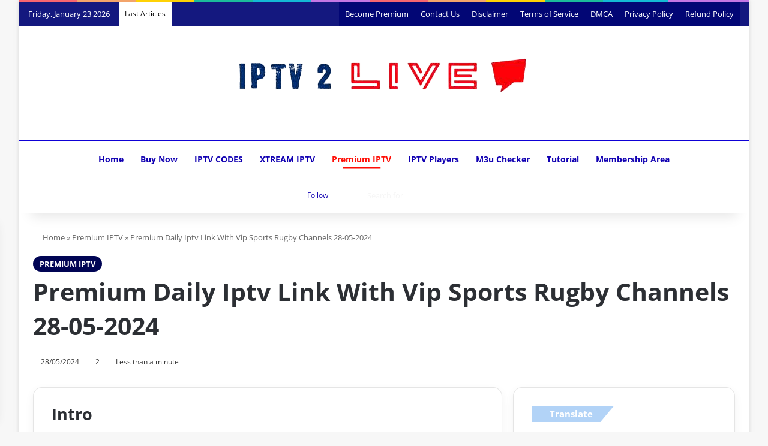

--- FILE ---
content_type: text/html; charset=UTF-8
request_url: https://iptv2live.com/premium-daily-iptv-link-with-vip-sports-rugby-channels-28-05-2024/
body_size: 49767
content:
<!DOCTYPE html><html lang="en-US" data-skin="light"><head><script data-no-optimize="1">var litespeed_docref=sessionStorage.getItem("litespeed_docref");litespeed_docref&&(Object.defineProperty(document,"referrer",{get:function(){return litespeed_docref}}),sessionStorage.removeItem("litespeed_docref"));</script> <meta charset="UTF-8"/><link rel="profile" href="//gmpg.org/xfn/11"/><title>Premium Daily Iptv Link With Vip Sports Rugby Channels 28-05-2024 | Premium IPTV</title><meta http-equiv='x-dns-prefetch-control' content='on'><link rel='dns-prefetch' href="//cdnjs.cloudflare.com/"/><link rel='dns-prefetch' href="//ajax.googleapis.com/"/><link rel='dns-prefetch' href="//fonts.googleapis.com/"/><link rel='dns-prefetch' href="//fonts.gstatic.com/"/><link rel='dns-prefetch' href="//s.gravatar.com/"/><link rel='dns-prefetch' href="//www.google-analytics.com/"/><link rel='preload' as='image' href="/wp-content/uploads/2023/06/logo-no-transparency.png"><link rel='preload' as='image' href="/wp-content/uploads/2023/06/5dde2866ec42f_thumb900.jpg"><link rel='preload' as='font' href="/wp-content/themes/jannah/assets/fonts/tielabs-fonticon/tielabs-fonticon.woff" type='font/woff' crossorigin='anonymous'/><link rel='preload' as='font' href="/wp-content/themes/jannah/assets/fonts/fontawesome/fa-solid-900.woff2" type='font/woff2' crossorigin='anonymous'/><link rel='preload' as='font' href="/wp-content/themes/jannah/assets/fonts/fontawesome/fa-brands-400.woff2" type='font/woff2' crossorigin='anonymous'/><link rel='preload' as='font' href="/wp-content/themes/jannah/assets/fonts/fontawesome/fa-regular-400.woff2" type='font/woff2' crossorigin='anonymous'/><meta name="description" content="Discover the ultimate Premium Daily IPTV Link with VIP Sports Rugby Channels, offering access to a wide range of live TV categories and VOD directories. Valid until August 8, 2024. | Discover the Ultimate IPTV Experience! Xtream IPTV Unveils Varied Channels, Seamless Streaming, Innovative IPTV Box &amp; Apps, Plus Dynamic Players. Explore IPTV USA &amp; UK, Get Subscriptions &amp; Free Trials. Access M3U URLs, Vast Playlists, and Free IPTV Codes for Endless Entertainment"><meta name="robots" content="index, follow, max-snippet:-1, max-image-preview:large, max-video-preview:-1"><link rel="canonical" href="https://iptv2live.com/premium-daily-iptv-link-with-vip-sports-rugby-channels-28-05-2024/"><meta property="og:url" content="https://iptv2live.com/premium-daily-iptv-link-with-vip-sports-rugby-channels-28-05-2024/"><meta property="og:site_name" content="IPTV2Live | Your Premium IPTV Source"><meta property="og:locale" content="en_US"><meta property="og:type" content="article"><meta property="article:author" content="https://www.facebook.com/groups/code2live"><meta property="article:publisher" content="https://www.facebook.com/groups/code2live"><meta property="article:section" content="Premium IPTV"><meta property="og:title" content="Premium Daily Iptv Link With Vip Sports Rugby Channels 28-05-2024 | Premium IPTV"><meta property="og:description" content="Discover the ultimate Premium Daily IPTV Link with VIP Sports Rugby Channels, offering access to a wide range of live TV categories and VOD directories. Valid until August 8, 2024. | Discover the Ultimate IPTV Experience! Xtream IPTV Unveils Varied Channels, Seamless Streaming, Innovative IPTV Box &amp; Apps, Plus Dynamic Players. Explore IPTV USA &amp; UK, Get Subscriptions &amp; Free Trials. Access M3U URLs, Vast Playlists, and Free IPTV Codes for Endless Entertainment"><meta property="og:image" content="https://iptv2live.com/wp-content/uploads/2023/06/5dde2866ec42f_thumb900.jpg"><meta property="og:image:secure_url" content="https://iptv2live.com/wp-content/uploads/2023/06/5dde2866ec42f_thumb900.jpg"><meta property="og:image:width" content="700"><meta property="og:image:height" content="472"><meta name="twitter:card" content="summary"><meta name="twitter:title" content="Premium Daily Iptv Link With Vip Sports Rugby Channels 28-05-2024 | Premium IPTV"><meta name="twitter:description" content="Discover the ultimate Premium Daily IPTV Link with VIP Sports Rugby Channels, offering access to a wide range of live TV categories and VOD directories. Valid until August 8, 2024. | Discover the Ultimate IPTV Experience! Xtream IPTV Unveils Varied Channels, Seamless Streaming, Innovative IPTV Box &amp; Apps, Plus Dynamic Players. Explore IPTV USA &amp; UK, Get Subscriptions &amp; Free Trials. Access M3U URLs, Vast Playlists, and Free IPTV Codes for Endless Entertainment"><meta name="twitter:image" content="https://iptv2live.com/wp-content/uploads/2023/06/5dde2866ec42f_thumb900.jpg"><link rel="alternate" type="application/rss+xml" title="IPTV2Live | Your Premium IPTV Source &raquo; Feed" href="/feed/"/><link rel="alternate" type="application/rss+xml" title="IPTV2Live | Your Premium IPTV Source &raquo; Comments Feed" href="/comments/feed/"/> <script type="litespeed/javascript">try{if('undefined'!=typeof localStorage){var tieSkin=localStorage.getItem('tie-skin')}
var html=document.getElementsByTagName('html')[0].classList,htmlSkin='light';if(html.contains('dark-skin')){htmlSkin='dark'}
if(tieSkin!=null&&tieSkin!=htmlSkin){html.add('tie-skin-inverted');var tieSkinInverted=!0}
if(tieSkin=='dark'){html.add('dark-skin')}else if(tieSkin=='light'){html.remove('dark-skin')}}catch(e){console.log(e)}</script> <style type="text/css">:root{ --tie-preset-gradient-1: linear-gradient(135deg, rgba(6, 147, 227, 1) 0%, rgb(155, 81, 224) 100%); --tie-preset-gradient-2: linear-gradient(135deg, rgb(122, 220, 180) 0%, rgb(0, 208, 130) 100%); --tie-preset-gradient-3: linear-gradient(135deg, rgba(252, 185, 0, 1) 0%, rgba(255, 105, 0, 1) 100%); --tie-preset-gradient-4: linear-gradient(135deg, rgba(255, 105, 0, 1) 0%, rgb(207, 46, 46) 100%); --tie-preset-gradient-5: linear-gradient(135deg, rgb(238, 238, 238) 0%, rgb(169, 184, 195) 100%); --tie-preset-gradient-6: linear-gradient(135deg, rgb(74, 234, 220) 0%, rgb(151, 120, 209) 20%, rgb(207, 42, 186) 40%, rgb(238, 44, 130) 60%, rgb(251, 105, 98) 80%, rgb(254, 248, 76) 100%); --tie-preset-gradient-7: linear-gradient(135deg, rgb(255, 206, 236) 0%, rgb(152, 150, 240) 100%); --tie-preset-gradient-8: linear-gradient(135deg, rgb(254, 205, 165) 0%, rgb(254, 45, 45) 50%, rgb(107, 0, 62) 100%); --tie-preset-gradient-9: linear-gradient(135deg, rgb(255, 203, 112) 0%, rgb(199, 81, 192) 50%, rgb(65, 88, 208) 100%); --tie-preset-gradient-10: linear-gradient(135deg, rgb(255, 245, 203) 0%, rgb(182, 227, 212) 50%, rgb(51, 167, 181) 100%); --tie-preset-gradient-11: linear-gradient(135deg, rgb(202, 248, 128) 0%, rgb(113, 206, 126) 100%); --tie-preset-gradient-12: linear-gradient(135deg, rgb(2, 3, 129) 0%, rgb(40, 116, 252) 100%); --tie-preset-gradient-13: linear-gradient(135deg, #4D34FA, #ad34fa); --tie-preset-gradient-14: linear-gradient(135deg, #0057FF, #31B5FF); --tie-preset-gradient-15: linear-gradient(135deg, #FF007A, #FF81BD); --tie-preset-gradient-16: linear-gradient(135deg, #14111E, #4B4462); --tie-preset-gradient-17: linear-gradient(135deg, #F32758, #FFC581); --main-nav-background: #1f2024; --main-nav-secondry-background: rgba(0,0,0,0.2); --main-nav-primary-color: #0088ff; --main-nav-contrast-primary-color: #FFFFFF; --main-nav-text-color: #FFFFFF; --main-nav-secondry-text-color: rgba(225,255,255,0.5); --main-nav-main-border-color: rgba(255,255,255,0.07); --main-nav-secondry-border-color: rgba(255,255,255,0.04); --tie-buttons-radius: 100px;--tie-buttons-color: transparent;--tie-buttons-border-width: 1px;--tie-buttons-text: #ff0400;--tie-buttons-border-color: #ff0400;--tie-buttons-hover-color: #cd0000;--tie-buttons-hover-text: #FFFFFF; }</style><link rel="alternate" title="oEmbed (JSON)" type="application/json+oembed" href="/wp-json/oembed/1.0/embed?url=https%3A%2F%2Fiptv2live.com%2Fpremium-daily-iptv-link-with-vip-sports-rugby-channels-28-05-2024%2F"/><link rel="alternate" title="oEmbed (XML)" type="text/xml+oembed" href="/wp-json/oembed/1.0/embed?url=https%3A%2F%2Fiptv2live.com%2Fpremium-daily-iptv-link-with-vip-sports-rugby-channels-28-05-2024%2F&#038;format=xml"/><meta name="viewport" content="width=device-width, initial-scale=1.0"/><script id="iptv2-ready" type="litespeed/javascript">window.advanced_ads_ready=function(e,a){a=a||"complete";var d=function(e){return"interactive"===a?"loading"!==e:"complete"===e};d(document.readyState)?e():document.addEventListener("readystatechange",(function(a){d(a.target.readyState)&&e()}),{once:"interactive"===a})},window.advanced_ads_ready_queue=window.advanced_ads_ready_queue||[]</script> <style id='wp-img-auto-sizes-contain-inline-css' type='text/css'>img:is([sizes=auto i],[sizes^="auto," i]){contain-intrinsic-size:3000px 1500px} /*# sourceURL=wp-img-auto-sizes-contain-inline-css */</style><link data-optimized="2" rel="stylesheet" href="https://iptv2live.com/wp-content/litespeed/css/dbf140c868c8e2dd51be189ea8cb027c.css?ver=99b41" /><style id='ez-toc-inline-css' type='text/css'>div#ez-toc-container .ez-toc-title {font-size: 120%;}div#ez-toc-container .ez-toc-title {font-weight: 500;}div#ez-toc-container ul li , div#ez-toc-container ul li a {font-size: 95%;}div#ez-toc-container ul li , div#ez-toc-container ul li a {font-weight: 500;}div#ez-toc-container nav ul ul li {font-size: 90%;}.ez-toc-box-title {font-weight: bold; margin-bottom: 10px; text-align: center; text-transform: uppercase; letter-spacing: 1px; color: #666; padding-bottom: 5px;position:absolute;top:-4%;left:5%;background-color: inherit;transition: top 0.3s ease;}.ez-toc-box-title.toc-closed {top:-25%;} .ez-toc-container-direction {direction: ltr;}.ez-toc-counter ul{counter-reset: item ;}.ez-toc-counter nav ul li a::before {content: counters(item, '.', decimal) '. ';display: inline-block;counter-increment: item;flex-grow: 0;flex-shrink: 0;margin-right: .2em; float: left; }.ez-toc-widget-direction {direction: ltr;}.ez-toc-widget-container ul{counter-reset: item ;}.ez-toc-widget-container nav ul li a::before {content: counters(item, '.', decimal) '. ';display: inline-block;counter-increment: item;flex-grow: 0;flex-shrink: 0;margin-right: .2em; float: left; } /*# sourceURL=ez-toc-inline-css */</style><style id='lepopup-style-inline-css' type='text/css'>body{font-weight: 500;}#mobile-menu li a{font-weight: 400;}.breaking .breaking-title{font-weight: 500;}.ticker-wrapper .ticker-content{font-weight: 400;}body .button,body [type="submit"]{font-weight: 600;text-transform: uppercase;}.post-cat{font-weight: 600;text-transform: uppercase;}h1.page-title{font-weight: 500;}#tie-wrapper .copyright-text{font-weight: 600;}#footer .widget-title .the-subtitle{font-weight: 600;}:root:root{--brand-color: #000454;--dark-brand-color: #000022;--bright-color: #FFFFFF;--base-color: #2c2f34;}#reading-position-indicator{box-shadow: 0 0 10px rgba( 0,4,84,0.7);}:root:root{--brand-color: #000454;--dark-brand-color: #000022;--bright-color: #FFFFFF;--base-color: #2c2f34;}#reading-position-indicator{box-shadow: 0 0 10px rgba( 0,4,84,0.7);}.tie-weather-widget.widget,.container-wrapper{box-shadow: 0 5px 15px 0 rgba(0,0,0,0.05);}.dark-skin .tie-weather-widget.widget,.dark-skin .container-wrapper{box-shadow: 0 5px 15px 0 rgba(0,0,0,0.2);}.main-slider .slide-bg,.main-slider .slide{background-position: center top;}a,body .entry a,.dark-skin body .entry a,.comment-list .comment-content a{color: #0300ed;}a:hover,body .entry a:hover,.dark-skin body .entry a:hover,.comment-list .comment-content a:hover{color: #ff0000;}#content a:hover{text-decoration: underline !important;}#tie-container a.post-title:hover,#tie-container .post-title a:hover,#tie-container .thumb-overlay .thumb-title a:hover{background-size: 100% 2px;text-decoration: none !important;}a.post-title,.post-title a{background-image: linear-gradient(to bottom,#000 0%,#000 98%);background-size: 0 1px;background-repeat: no-repeat;background-position: left 100%;color: #000;}.dark-skin a.post-title,.dark-skin .post-title a{color: #fff;background-image: linear-gradient(to bottom,#fff 0%,#fff 98%);}.more-link,.button,[type='submit'],.generic-button a,.generic-button button{background: transparent;}#header-notification-bar{background: var( --tie-preset-gradient-8 );}#top-nav,#top-nav .sub-menu,#top-nav .comp-sub-menu,#top-nav .ticker-content,#top-nav .ticker-swipe,.top-nav-boxed #top-nav .topbar-wrapper,.top-nav-dark .top-menu ul,#autocomplete-suggestions.search-in-top-nav{background-color : rgba(0,5,117,0.92);}#top-nav *,#autocomplete-suggestions.search-in-top-nav{border-color: rgba( #FFFFFF,0.08);}#top-nav .icon-basecloud-bg:after{color: rgba(0,5,117,0.92);}#top-nav a:not(:hover),#top-nav input,#top-nav #search-submit,#top-nav .fa-spinner,#top-nav .dropdown-social-icons li a span,#top-nav .components > li .social-link:not(:hover) span,#autocomplete-suggestions.search-in-top-nav a{color: #ffffff;}#top-nav input::-moz-placeholder{color: #ffffff;}#top-nav input:-moz-placeholder{color: #ffffff;}#top-nav input:-ms-input-placeholder{color: #ffffff;}#top-nav input::-webkit-input-placeholder{color: #ffffff;}#top-nav,.search-in-top-nav{--tie-buttons-color: #fe4641;--tie-buttons-border-color: #fe4641;--tie-buttons-text: #FFFFFF;--tie-buttons-hover-color: #e02823;}#top-nav a:hover,#top-nav .menu li:hover > a,#top-nav .menu > .tie-current-menu > a,#top-nav .components > li:hover > a,#top-nav .components #search-submit:hover,#autocomplete-suggestions.search-in-top-nav .post-title a:hover{color: #fe4641;}#top-nav,#top-nav .comp-sub-menu,#top-nav .tie-weather-widget{color: #ffffff;}#autocomplete-suggestions.search-in-top-nav .post-meta,#autocomplete-suggestions.search-in-top-nav .post-meta a:not(:hover){color: rgba( 255,255,255,0.7 );}#top-nav .weather-icon .icon-cloud,#top-nav .weather-icon .icon-basecloud-bg,#top-nav .weather-icon .icon-cloud-behind{color: #ffffff !important;}#top-nav .breaking-title{color: #000000;}#top-nav .breaking-title:before{background-color: #ffffff;}#top-nav .breaking-news-nav li:hover{background-color: #ffffff;border-color: #ffffff;}.main-nav-boxed .main-nav.fixed-nav,#main-nav{background: rgba(255,255,255,0.13);background: -webkit-linear-gradient(90deg,rgba(255,255,255,0.95),rgba(255,255,255,0.13) );background: -moz-linear-gradient(90deg,rgba(255,255,255,0.95),rgba(255,255,255,0.13) );background: -o-linear-gradient(90deg,rgba(255,255,255,0.95),rgba(255,255,255,0.13) );background: linear-gradient(90deg,rgba(255,255,255,0.13),rgba(255,255,255,0.95) );}#main-nav .icon-basecloud-bg:after{color: inherit !important;}#main-nav,#main-nav .menu-sub-content,#main-nav .comp-sub-menu,#main-nav ul.cats-vertical li a.is-active,#main-nav ul.cats-vertical li a:hover,#autocomplete-suggestions.search-in-main-nav{background-color: rgb(255,255,255);}#main-nav{border-width: 0;}#theme-header #main-nav:not(.fixed-nav){bottom: 0;}#main-nav .icon-basecloud-bg:after{color: rgb(255,255,255);}#autocomplete-suggestions.search-in-main-nav{border-color: rgba(0,0,0,0.07);}.main-nav-boxed #main-nav .main-menu-wrapper{border-width: 0;}#main-nav a:not(:hover),#main-nav a.social-link:not(:hover) span,#main-nav .dropdown-social-icons li a span,#autocomplete-suggestions.search-in-main-nav a{color: #1100b2;}#theme-header:not(.main-nav-boxed) #main-nav,.main-nav-boxed .main-menu-wrapper{border-top-color:#0e00d6 !important;border-top-width:2px !important;border-bottom-color:rgba(0,0,0,0.31) !important;border-bottom-width:1px !important;border-style: solid;border-right: 0 none;border-left : 0 none;}.main-nav-boxed #main-nav.fixed-nav{box-shadow: none;}#theme-header:not(.main-nav-boxed) #main-nav,.main-nav-boxed .main-menu-wrapper{border-right: 0 none !important;border-left : 0 none !important;border-bottom : 0 none !important;}.main-nav,.search-in-main-nav{--main-nav-primary-color: #ff0d05;--tie-buttons-color: #ff0d05;--tie-buttons-border-color: #ff0d05;--tie-buttons-text: #FFFFFF;--tie-buttons-hover-color: #e10000;}#main-nav .mega-links-head:after,#main-nav .cats-horizontal a.is-active,#main-nav .cats-horizontal a:hover,#main-nav .spinner > div{background-color: #ff0d05;}#main-nav .menu ul li:hover > a,#main-nav .menu ul li.current-menu-item:not(.mega-link-column) > a,#main-nav .components a:hover,#main-nav .components > li:hover > a,#main-nav #search-submit:hover,#main-nav .cats-vertical a.is-active,#main-nav .cats-vertical a:hover,#main-nav .mega-menu .post-meta a:hover,#main-nav .mega-menu .post-box-title a:hover,#autocomplete-suggestions.search-in-main-nav a:hover,#main-nav .spinner-circle:after{color: #ff0d05;}#main-nav .menu > li.tie-current-menu > a,#main-nav .menu > li:hover > a,.theme-header #main-nav .mega-menu .cats-horizontal a.is-active,.theme-header #main-nav .mega-menu .cats-horizontal a:hover{color: #FFFFFF;}#main-nav .menu > li.tie-current-menu > a:before,#main-nav .menu > li:hover > a:before{border-top-color: #FFFFFF;}#main-nav,#main-nav input,#main-nav #search-submit,#main-nav .fa-spinner,#main-nav .comp-sub-menu,#main-nav .tie-weather-widget{color: #f6f6f6;}#main-nav input::-moz-placeholder{color: #f6f6f6;}#main-nav input:-moz-placeholder{color: #f6f6f6;}#main-nav input:-ms-input-placeholder{color: #f6f6f6;}#main-nav input::-webkit-input-placeholder{color: #f6f6f6;}#main-nav .mega-menu .post-meta,#main-nav .mega-menu .post-meta a,#autocomplete-suggestions.search-in-main-nav .post-meta{color: rgba(246,246,246,0.6);}#main-nav .weather-icon .icon-cloud,#main-nav .weather-icon .icon-basecloud-bg,#main-nav .weather-icon .icon-cloud-behind{color: #f6f6f6 !important;}#the-post .entry-content a:not(.shortc-button){color: #0300ed !important;}#the-post .entry-content a:not(.shortc-button):hover{color: #ff1000 !important;}#tie-body .sidebar .widget-title:before,#tie-body .sidebar .widget-title:after{background-color: #b2d3f7;}#footer{background-color: RGBA(16,0,193,0.92);}#site-info{background-color: #0300bf;}#footer .posts-list-counter .posts-list-items li.widget-post-list:before{border-color: RGBA(16,0,193,0.92);}#footer .timeline-widget a .date:before{border-color: rgba(0,186,1,0.8);}#footer .footer-boxed-widget-area,#footer textarea,#footer input:not([type=submit]),#footer select,#footer code,#footer kbd,#footer pre,#footer samp,#footer .show-more-button,#footer .slider-links .tie-slider-nav span,#footer #wp-calendar,#footer #wp-calendar tbody td,#footer #wp-calendar thead th,#footer .widget.buddypress .item-options a{border-color: rgba(255,255,255,0.1);}#footer .social-statistics-widget .white-bg li.social-icons-item a,#footer .widget_tag_cloud .tagcloud a,#footer .latest-tweets-widget .slider-links .tie-slider-nav span,#footer .widget_layered_nav_filters a{border-color: rgba(255,255,255,0.1);}#footer .social-statistics-widget .white-bg li:before{background: rgba(255,255,255,0.1);}.site-footer #wp-calendar tbody td{background: rgba(255,255,255,0.02);}#footer .white-bg .social-icons-item a span.followers span,#footer .circle-three-cols .social-icons-item a .followers-num,#footer .circle-three-cols .social-icons-item a .followers-name{color: rgba(255,255,255,0.8);}#footer .timeline-widget ul:before,#footer .timeline-widget a:not(:hover) .date:before{background-color: #009c00;}#tie-body #footer .widget-title::before,#tie-body #footer .widget-title::after{background-color: #c6c6c6;}#footer .widget-title,#footer .widget-title a:not(:hover){color: #ffffff;}#footer,#footer textarea,#footer input:not([type='submit']),#footer select,#footer #wp-calendar tbody,#footer .tie-slider-nav li span:not(:hover),#footer .widget_categories li a:before,#footer .widget_product_categories li a:before,#footer .widget_layered_nav li a:before,#footer .widget_archive li a:before,#footer .widget_nav_menu li a:before,#footer .widget_meta li a:before,#footer .widget_pages li a:before,#footer .widget_recent_entries li a:before,#footer .widget_display_forums li a:before,#footer .widget_display_views li a:before,#footer .widget_rss li a:before,#footer .widget_display_stats dt:before,#footer .subscribe-widget-content h3,#footer .about-author .social-icons a:not(:hover) span{color: #aaaaaa;}#footer post-widget-body .meta-item,#footer .post-meta,#footer .stream-title,#footer.dark-skin .timeline-widget .date,#footer .wp-caption .wp-caption-text,#footer .rss-date{color: rgba(170,170,170,0.7);}#footer input::-moz-placeholder{color: #aaaaaa;}#footer input:-moz-placeholder{color: #aaaaaa;}#footer input:-ms-input-placeholder{color: #aaaaaa;}#footer input::-webkit-input-placeholder{color: #aaaaaa;}#footer .site-info a:not(:hover){color: #ffffff;}@media (min-width: 1200px){.container{width: auto;}}.boxed-layout #tie-wrapper,.boxed-layout .fixed-nav{max-width: 1430px;}@media (min-width: 1400px){.container,.wide-next-prev-slider-wrapper .slider-main-container{max-width: 1400px;}}@media (max-width: 991px){#theme-header.has-normal-width-logo #logo img {width:200px !important;max-width:100% !important;height: auto !important;max-height: 200px !important;}}body .mag-box .breaking,body .social-icons-widget .social-icons-item .social-link,body .widget_product_tag_cloud a,body .widget_tag_cloud a,body .post-tags a,body .widget_layered_nav_filters a,body .post-bottom-meta-title,body .post-bottom-meta a,body .post-cat,body .show-more-button,body #instagram-link.is-expanded .follow-button,body .cat-counter a + span,body .mag-box-options .slider-arrow-nav a,body .main-menu .cats-horizontal li a,body #instagram-link.is-compact,body .pages-numbers a,body .pages-nav-item,body .bp-pagination-links .page-numbers,body .fullwidth-area .widget_tag_cloud .tagcloud a,body ul.breaking-news-nav li.jnt-prev,body ul.breaking-news-nav li.jnt-next,body #tie-popup-search-mobile table.gsc-search-box{border-radius: 35px;}body .mag-box ul.breaking-news-nav li{border: 0 !important;}body #instagram-link.is-compact{padding-right: 40px;padding-left: 40px;}body .post-bottom-meta-title,body .post-bottom-meta a,body .more-link{padding-right: 15px;padding-left: 15px;}body #masonry-grid .container-wrapper .post-thumb img{border-radius: 0px;}body .video-thumbnail,body .review-item,body .review-summary,body .user-rate-wrap,body textarea,body input,body select{border-radius: 5px;}body .post-content-slideshow,body #tie-read-next,body .prev-next-post-nav .post-thumb,body .post-thumb img,body .container-wrapper,body .tie-popup-container .container-wrapper,body .widget,body .tie-grid-slider .grid-item,body .slider-vertical-navigation .slide,body .boxed-slider:not(.tie-grid-slider) .slide,body .buddypress-wrap .activity-list .load-more a,body .buddypress-wrap .activity-list .load-newest a,body .woocommerce .products .product .product-img img,body .woocommerce .products .product .product-img,body .woocommerce .woocommerce-tabs,body .woocommerce div.product .related.products,body .woocommerce div.product .up-sells.products,body .woocommerce .cart_totals,.woocommerce .cross-sells,body .big-thumb-left-box-inner,body .miscellaneous-box .posts-items li:first-child,body .single-big-img,body .masonry-with-spaces .container-wrapper .slide,body .news-gallery-items li .post-thumb,body .scroll-2-box .slide,.magazine1.archive:not(.bbpress) .entry-header-outer,.magazine1.search .entry-header-outer,.magazine1.archive:not(.bbpress) .mag-box .container-wrapper,.magazine1.search .mag-box .container-wrapper,body.magazine1 .entry-header-outer + .mag-box,body .digital-rating-static,body .entry q,body .entry blockquote,body #instagram-link.is-expanded,body.single-post .featured-area,body.post-layout-8 #content,body .footer-boxed-widget-area,body .tie-video-main-slider,body .post-thumb-overlay,body .widget_media_image img,body .stream-item-mag img,body .media-page-layout .post-element{border-radius: 15px;}#subcategories-section .container-wrapper{border-radius: 15px !important;margin-top: 15px !important;border-top-width: 1px !important;}@media (max-width: 767px) {.tie-video-main-slider iframe{border-top-right-radius: 15px;border-top-left-radius: 15px;}}.magazine1.archive:not(.bbpress) .mag-box .container-wrapper,.magazine1.search .mag-box .container-wrapper{margin-top: 15px;border-top-width: 1px;}body .section-wrapper:not(.container-full) .wide-slider-wrapper .slider-main-container,body .section-wrapper:not(.container-full) .wide-slider-three-slids-wrapper{border-radius: 15px;overflow: hidden;}body .wide-slider-nav-wrapper,body .share-buttons-bottom,body .first-post-gradient li:first-child .post-thumb:after,body .scroll-2-box .post-thumb:after{border-bottom-left-radius: 15px;border-bottom-right-radius: 15px;}body .main-menu .menu-sub-content,body .comp-sub-menu{border-bottom-left-radius: 10px;border-bottom-right-radius: 10px;}body.single-post .featured-area{overflow: hidden;}body #check-also-box.check-also-left{border-top-right-radius: 15px;border-bottom-right-radius: 15px;}body #check-also-box.check-also-right{border-top-left-radius: 15px;border-bottom-left-radius: 15px;}body .mag-box .breaking-news-nav li:last-child{border-top-right-radius: 35px;border-bottom-right-radius: 35px;}body .mag-box .breaking-title:before{border-top-left-radius: 35px;border-bottom-left-radius: 35px;}body .tabs li:last-child a,body .full-overlay-title li:not(.no-post-thumb) .block-title-overlay{border-top-right-radius: 15px;}body .center-overlay-title li:not(.no-post-thumb) .block-title-overlay,body .tabs li:first-child a{border-top-left-radius: 15px;} /*# sourceURL=lepopup-style-inline-css */</style> <script type="litespeed/javascript" data-src="https://iptv2live.com/wp-includes/js/jquery/jquery.min.js" id="jquery-core-js"></script> <script id="advanced-ads-advanced-js-js-extra" type="litespeed/javascript">var advads_options={"blog_id":"1","privacy":{"enabled":!1,"state":"not_needed"}}</script> <script id="advanced_ads_pro/visitor_conditions-js-extra" type="litespeed/javascript">var advanced_ads_pro_visitor_conditions={"referrer_cookie_name":"advanced_ads_pro_visitor_referrer","referrer_exdays":"365","page_impr_cookie_name":"advanced_ads_page_impressions","page_impr_exdays":"3650"}</script> <link rel="https://api.w.org/" href="/wp-json/"/><link rel="alternate" title="JSON" type="application/json" href="/wp-json/wp/v2/posts/26890"/><link rel="EditURI" type="application/rsd+xml" title="RSD" href="/xmlrpc.php?rsd"/><meta name="generator" content="WordPress 6.9"/><link rel='shortlink' href="/?p=26890"/> <script type="application/ld+json">{"@context":"https://schema.org","@type":"article","mainEntityOfPage":{"@type":"WebPage","@id":"https://iptv2live.com/premium-daily-iptv-link-with-vip-sports-rugby-channels-28-05-2024/"},"headline":"Premium Daily Iptv Link With Vip  Sports Rugby Channels 28-05-2024","image":{"@type":"ImageObject","url":"https://iptv2live.com/wp-content/uploads/2023/06/5dde2866ec42f_thumb900.jpg","width":700,"height":472},"datePublished":"2024-05-28T20:47:51","dateModified":"2024-05-28T20:47:51","author":{"@type":"Person","name":"Admin","url":"https://iptv2live.com/author/chekamarue"},"publisher":{"@type":"Organization","name":"IPTV2Live | Your Premium IPTV Source","logo":{"@type":"ImageObject","url":"https://iptv2live.com/wp-content/uploads/2023/06/download__2_-removebg-preview-381x60.png"}},"description":"Discover the ultimate Premium Daily IPTV Link with VIP Sports Rugby Channels, offering access to a wide range of live TV categories and VOD directories. Valid until August 8, 2024."}</script><script type="application/ld+json">{"@context":"https:\/\/schema.org","@type":"WebSite","name":"IPTV2Live | Your Premium IPTV Source","url":"https:\/\/iptv2live.com","potentialAction":[{"@type":"SearchAction","target":"https:\/\/iptv2live.com\/?s={search_term_string}","query-input":"required name=search_term_string"}]}</script><script type="application/ld+json">{"@context":"https:\/\/schema.org","@type":"BreadcrumbList","itemListElement":[{"@type":"ListItem","position":1,"item":{"@id":"https:\/\/iptv2live.com\/","name":"Home"}},{"@type":"ListItem","position":2,"item":{"@id":"https:\/\/iptv2live.com\/category\/premium-iptv\/","name":"Premium IPTV"}},{"@type":"ListItem","position":3,"item":{"@id":"https:\/\/iptv2live.com\/premium-daily-iptv-link-with-vip-sports-rugby-channels-28-05-2024\/","name":"Premium Daily Iptv Link With Vip  Sports Rugby Channels 28-05-2024"}}]}</script><script type="litespeed/javascript">document.documentElement.className+=" js"</script> <script type="litespeed/javascript">advads_items={conditions:{},display_callbacks:{},display_effect_callbacks:{},hide_callbacks:{},backgrounds:{},effect_durations:{},close_functions:{},showed:[]}</script><style type="text/css" id="iptv2-layer-custom-css"></style><script type="litespeed/javascript">var advadsCfpQueue=[];var advadsCfpAd=function(adID){if('undefined'==typeof advadsProCfp){advadsCfpQueue.push(adID)}else{advadsProCfp.addElement(adID)}}</script> <meta http-equiv="X-UA-Compatible" content="IE=edge"> <script type="litespeed/javascript" data-src="https://www.googletagmanager.com/gtag/js?id=G-107V54BL93"></script> <script type="litespeed/javascript">window.dataLayer=window.dataLayer||[];function gtag(){dataLayer.push(arguments)}
gtag('js',new Date());gtag('config','G-107V54BL93')</script> <meta name="yandex-verification" content="a863624b748dd32c"/> <script type="litespeed/javascript">(function(m,e,t,r,i,k,a){m[i]=m[i]||function(){(m[i].a=m[i].a||[]).push(arguments)};m[i].l=1*new Date();for(var j=0;j<document.scripts.length;j++){if(document.scripts[j].src===r){return}}
k=e.createElement(t),a=e.getElementsByTagName(t)[0],k.async=1,k.src=r,a.parentNode.insertBefore(k,a)})(window,document,'script','https://mc.yandex.ru/metrika/tag.js?id=104616421','ym');ym(104616421,'init',{ssr:!0,webvisor:!0,clickmap:!0,ecommerce:"dataLayer",accurateTrackBounce:!0,trackLinks:!0})</script> <noscript><div><img src="//mc.yandex.ru/watch/104616421" style="position:absolute; left:-9999px;" alt=""/></div></noscript> <script type="litespeed/javascript">if(typeof advadsGATracking==='undefined'){window.advadsGATracking={delayedAds:{},deferedAds:{}}}</script> <script type="litespeed/javascript">var lepopup_customjs_handlers={};var lepopup_cookie_value="ilovefamily";var lepopup_events_data={};var lepopup_content_id="26890"</script><script type="litespeed/javascript">function lepopup_add_event(_event,_data){if(typeof _lepopup_add_event==typeof undefined){jQuery(document).ready(function(){_lepopup_add_event(_event,_data)})}else{_lepopup_add_event(_event,_data)}}</script><script  type="litespeed/javascript" data-src="https://pagead2.googlesyndication.com/pagead/js/adsbygoogle.js?client=ca-pub-7417913967808944" crossorigin="anonymous"></script> <style id="wpsp-style-frontend"></style><link rel="icon" href="/wp-content/uploads/2023/06/cropped-download__2_-removebg-preview-32x32.png" sizes="32x32"/><link rel="icon" href="/wp-content/uploads/2023/06/cropped-download__2_-removebg-preview-192x192.png" sizes="192x192"/><link rel="apple-touch-icon" href="/wp-content/uploads/2023/06/cropped-download__2_-removebg-preview-180x180.png"/><meta name="msapplication-TileImage" content="https://iptv2live.com/wp-content/uploads/2023/06/cropped-download__2_-removebg-preview-270x270.png"/><style id='global-styles-inline-css' type='text/css'>:root{--wp--preset--aspect-ratio--square: 1;--wp--preset--aspect-ratio--4-3: 4/3;--wp--preset--aspect-ratio--3-4: 3/4;--wp--preset--aspect-ratio--3-2: 3/2;--wp--preset--aspect-ratio--2-3: 2/3;--wp--preset--aspect-ratio--16-9: 16/9;--wp--preset--aspect-ratio--9-16: 9/16;--wp--preset--color--black: #000000;--wp--preset--color--cyan-bluish-gray: #abb8c3;--wp--preset--color--white: #ffffff;--wp--preset--color--pale-pink: #f78da7;--wp--preset--color--vivid-red: #cf2e2e;--wp--preset--color--luminous-vivid-orange: #ff6900;--wp--preset--color--luminous-vivid-amber: #fcb900;--wp--preset--color--light-green-cyan: #7bdcb5;--wp--preset--color--vivid-green-cyan: #00d084;--wp--preset--color--pale-cyan-blue: #8ed1fc;--wp--preset--color--vivid-cyan-blue: #0693e3;--wp--preset--color--vivid-purple: #9b51e0;--wp--preset--color--global-color: #000454;--wp--preset--gradient--vivid-cyan-blue-to-vivid-purple: linear-gradient(135deg,rgb(6,147,227) 0%,rgb(155,81,224) 100%);--wp--preset--gradient--light-green-cyan-to-vivid-green-cyan: linear-gradient(135deg,rgb(122,220,180) 0%,rgb(0,208,130) 100%);--wp--preset--gradient--luminous-vivid-amber-to-luminous-vivid-orange: linear-gradient(135deg,rgb(252,185,0) 0%,rgb(255,105,0) 100%);--wp--preset--gradient--luminous-vivid-orange-to-vivid-red: linear-gradient(135deg,rgb(255,105,0) 0%,rgb(207,46,46) 100%);--wp--preset--gradient--very-light-gray-to-cyan-bluish-gray: linear-gradient(135deg,rgb(238,238,238) 0%,rgb(169,184,195) 100%);--wp--preset--gradient--cool-to-warm-spectrum: linear-gradient(135deg,rgb(74,234,220) 0%,rgb(151,120,209) 20%,rgb(207,42,186) 40%,rgb(238,44,130) 60%,rgb(251,105,98) 80%,rgb(254,248,76) 100%);--wp--preset--gradient--blush-light-purple: linear-gradient(135deg,rgb(255,206,236) 0%,rgb(152,150,240) 100%);--wp--preset--gradient--blush-bordeaux: linear-gradient(135deg,rgb(254,205,165) 0%,rgb(254,45,45) 50%,rgb(107,0,62) 100%);--wp--preset--gradient--luminous-dusk: linear-gradient(135deg,rgb(255,203,112) 0%,rgb(199,81,192) 50%,rgb(65,88,208) 100%);--wp--preset--gradient--pale-ocean: linear-gradient(135deg,rgb(255,245,203) 0%,rgb(182,227,212) 50%,rgb(51,167,181) 100%);--wp--preset--gradient--electric-grass: linear-gradient(135deg,rgb(202,248,128) 0%,rgb(113,206,126) 100%);--wp--preset--gradient--midnight: linear-gradient(135deg,rgb(2,3,129) 0%,rgb(40,116,252) 100%);--wp--preset--font-size--small: 13px;--wp--preset--font-size--medium: 20px;--wp--preset--font-size--large: 36px;--wp--preset--font-size--x-large: 42px;--wp--preset--spacing--20: 0.44rem;--wp--preset--spacing--30: 0.67rem;--wp--preset--spacing--40: 1rem;--wp--preset--spacing--50: 1.5rem;--wp--preset--spacing--60: 2.25rem;--wp--preset--spacing--70: 3.38rem;--wp--preset--spacing--80: 5.06rem;--wp--preset--shadow--natural: 6px 6px 9px rgba(0, 0, 0, 0.2);--wp--preset--shadow--deep: 12px 12px 50px rgba(0, 0, 0, 0.4);--wp--preset--shadow--sharp: 6px 6px 0px rgba(0, 0, 0, 0.2);--wp--preset--shadow--outlined: 6px 6px 0px -3px rgb(255, 255, 255), 6px 6px rgb(0, 0, 0);--wp--preset--shadow--crisp: 6px 6px 0px rgb(0, 0, 0);}:where(.is-layout-flex){gap: 0.5em;}:where(.is-layout-grid){gap: 0.5em;}body .is-layout-flex{display: flex;}.is-layout-flex{flex-wrap: wrap;align-items: center;}.is-layout-flex > :is(*, div){margin: 0;}body .is-layout-grid{display: grid;}.is-layout-grid > :is(*, div){margin: 0;}:where(.wp-block-columns.is-layout-flex){gap: 2em;}:where(.wp-block-columns.is-layout-grid){gap: 2em;}:where(.wp-block-post-template.is-layout-flex){gap: 1.25em;}:where(.wp-block-post-template.is-layout-grid){gap: 1.25em;}.has-black-color{color: var(--wp--preset--color--black) !important;}.has-cyan-bluish-gray-color{color: var(--wp--preset--color--cyan-bluish-gray) !important;}.has-white-color{color: var(--wp--preset--color--white) !important;}.has-pale-pink-color{color: var(--wp--preset--color--pale-pink) !important;}.has-vivid-red-color{color: var(--wp--preset--color--vivid-red) !important;}.has-luminous-vivid-orange-color{color: var(--wp--preset--color--luminous-vivid-orange) !important;}.has-luminous-vivid-amber-color{color: var(--wp--preset--color--luminous-vivid-amber) !important;}.has-light-green-cyan-color{color: var(--wp--preset--color--light-green-cyan) !important;}.has-vivid-green-cyan-color{color: var(--wp--preset--color--vivid-green-cyan) !important;}.has-pale-cyan-blue-color{color: var(--wp--preset--color--pale-cyan-blue) !important;}.has-vivid-cyan-blue-color{color: var(--wp--preset--color--vivid-cyan-blue) !important;}.has-vivid-purple-color{color: var(--wp--preset--color--vivid-purple) !important;}.has-black-background-color{background-color: var(--wp--preset--color--black) !important;}.has-cyan-bluish-gray-background-color{background-color: var(--wp--preset--color--cyan-bluish-gray) !important;}.has-white-background-color{background-color: var(--wp--preset--color--white) !important;}.has-pale-pink-background-color{background-color: var(--wp--preset--color--pale-pink) !important;}.has-vivid-red-background-color{background-color: var(--wp--preset--color--vivid-red) !important;}.has-luminous-vivid-orange-background-color{background-color: var(--wp--preset--color--luminous-vivid-orange) !important;}.has-luminous-vivid-amber-background-color{background-color: var(--wp--preset--color--luminous-vivid-amber) !important;}.has-light-green-cyan-background-color{background-color: var(--wp--preset--color--light-green-cyan) !important;}.has-vivid-green-cyan-background-color{background-color: var(--wp--preset--color--vivid-green-cyan) !important;}.has-pale-cyan-blue-background-color{background-color: var(--wp--preset--color--pale-cyan-blue) !important;}.has-vivid-cyan-blue-background-color{background-color: var(--wp--preset--color--vivid-cyan-blue) !important;}.has-vivid-purple-background-color{background-color: var(--wp--preset--color--vivid-purple) !important;}.has-black-border-color{border-color: var(--wp--preset--color--black) !important;}.has-cyan-bluish-gray-border-color{border-color: var(--wp--preset--color--cyan-bluish-gray) !important;}.has-white-border-color{border-color: var(--wp--preset--color--white) !important;}.has-pale-pink-border-color{border-color: var(--wp--preset--color--pale-pink) !important;}.has-vivid-red-border-color{border-color: var(--wp--preset--color--vivid-red) !important;}.has-luminous-vivid-orange-border-color{border-color: var(--wp--preset--color--luminous-vivid-orange) !important;}.has-luminous-vivid-amber-border-color{border-color: var(--wp--preset--color--luminous-vivid-amber) !important;}.has-light-green-cyan-border-color{border-color: var(--wp--preset--color--light-green-cyan) !important;}.has-vivid-green-cyan-border-color{border-color: var(--wp--preset--color--vivid-green-cyan) !important;}.has-pale-cyan-blue-border-color{border-color: var(--wp--preset--color--pale-cyan-blue) !important;}.has-vivid-cyan-blue-border-color{border-color: var(--wp--preset--color--vivid-cyan-blue) !important;}.has-vivid-purple-border-color{border-color: var(--wp--preset--color--vivid-purple) !important;}.has-vivid-cyan-blue-to-vivid-purple-gradient-background{background: var(--wp--preset--gradient--vivid-cyan-blue-to-vivid-purple) !important;}.has-light-green-cyan-to-vivid-green-cyan-gradient-background{background: var(--wp--preset--gradient--light-green-cyan-to-vivid-green-cyan) !important;}.has-luminous-vivid-amber-to-luminous-vivid-orange-gradient-background{background: var(--wp--preset--gradient--luminous-vivid-amber-to-luminous-vivid-orange) !important;}.has-luminous-vivid-orange-to-vivid-red-gradient-background{background: var(--wp--preset--gradient--luminous-vivid-orange-to-vivid-red) !important;}.has-very-light-gray-to-cyan-bluish-gray-gradient-background{background: var(--wp--preset--gradient--very-light-gray-to-cyan-bluish-gray) !important;}.has-cool-to-warm-spectrum-gradient-background{background: var(--wp--preset--gradient--cool-to-warm-spectrum) !important;}.has-blush-light-purple-gradient-background{background: var(--wp--preset--gradient--blush-light-purple) !important;}.has-blush-bordeaux-gradient-background{background: var(--wp--preset--gradient--blush-bordeaux) !important;}.has-luminous-dusk-gradient-background{background: var(--wp--preset--gradient--luminous-dusk) !important;}.has-pale-ocean-gradient-background{background: var(--wp--preset--gradient--pale-ocean) !important;}.has-electric-grass-gradient-background{background: var(--wp--preset--gradient--electric-grass) !important;}.has-midnight-gradient-background{background: var(--wp--preset--gradient--midnight) !important;}.has-small-font-size{font-size: var(--wp--preset--font-size--small) !important;}.has-medium-font-size{font-size: var(--wp--preset--font-size--medium) !important;}.has-large-font-size{font-size: var(--wp--preset--font-size--large) !important;}.has-x-large-font-size{font-size: var(--wp--preset--font-size--x-large) !important;} /*# sourceURL=global-styles-inline-css */</style><style id='asp-instance-1'>div[id*='ajaxsearchpro1_'] div.asp_loader,div[id*='ajaxsearchpro1_'] div.asp_loader *{box-sizing:border-box !important;margin:0;padding:0;box-shadow:none}div[id*='ajaxsearchpro1_'] div.asp_loader{box-sizing:border-box;display:flex;flex:0 1 auto;flex-direction:column;flex-grow:0;flex-shrink:0;flex-basis:28px;max-width:100%;max-height:100%;align-items:center;justify-content:center}div[id*='ajaxsearchpro1_'] div.asp_loader-inner{width:100%;margin:0 auto;text-align:center;height:100%}@-webkit-keyframes ball-grid-pulse{0%{-webkit-transform:scale(1);transform:scale(1)}50%{-webkit-transform:scale(0.5);transform:scale(0.5);opacity:0.7}100%{-webkit-transform:scale(1);transform:scale(1);opacity:1}}@keyframes ball-grid-pulse{0%{-webkit-transform:scale(1);transform:scale(1)}50%{-webkit-transform:scale(0.5);transform:scale(0.5);opacity:0.7}100%{-webkit-transform:scale(1);transform:scale(1);opacity:1}}div[id*='ajaxsearchpro1_'] div.asp_ball-grid-pulse>div:nth-child(1){-webkit-animation-delay:0.73s;animation-delay:0.73s;-webkit-animation-duration:1.3s;animation-duration:1.3s}div[id*='ajaxsearchpro1_'] div.asp_ball-grid-pulse>div:nth-child(2){-webkit-animation-delay:0.32s;animation-delay:0.32s;-webkit-animation-duration:1.3s;animation-duration:1.3s}div[id*='ajaxsearchpro1_'] div.asp_ball-grid-pulse>div:nth-child(3){-webkit-animation-delay:0.71s;animation-delay:0.71s;-webkit-animation-duration:0.88s;animation-duration:0.88s}div[id*='ajaxsearchpro1_'] div.asp_ball-grid-pulse>div:nth-child(4){-webkit-animation-delay:0.62s;animation-delay:0.62s;-webkit-animation-duration:1.06s;animation-duration:1.06s}div[id*='ajaxsearchpro1_'] div.asp_ball-grid-pulse>div:nth-child(5){-webkit-animation-delay:0.31s;animation-delay:0.31s;-webkit-animation-duration:0.62s;animation-duration:0.62s}div[id*='ajaxsearchpro1_'] div.asp_ball-grid-pulse>div:nth-child(6){-webkit-animation-delay:-0.14s;animation-delay:-0.14s;-webkit-animation-duration:1.48s;animation-duration:1.48s}div[id*='ajaxsearchpro1_'] div.asp_ball-grid-pulse>div:nth-child(7){-webkit-animation-delay:-0.1s;animation-delay:-0.1s;-webkit-animation-duration:1.47s;animation-duration:1.47s}div[id*='ajaxsearchpro1_'] div.asp_ball-grid-pulse>div:nth-child(8){-webkit-animation-delay:0.4s;animation-delay:0.4s;-webkit-animation-duration:1.49s;animation-duration:1.49s}div[id*='ajaxsearchpro1_'] div.asp_ball-grid-pulse>div:nth-child(9){-webkit-animation-delay:0.73s;animation-delay:0.73s;-webkit-animation-duration:0.7s;animation-duration:0.7s}div[id*='ajaxsearchpro1_'] div.asp_ball-grid-pulse>div{background-color:rgba(234,39,39,0.72);width:33%;height:33%;border-radius:100%;margin:0;-webkit-animation-fill-mode:both;animation-fill-mode:both;display:inline-block;float:left;-webkit-animation-name:ball-grid-pulse;animation-name:ball-grid-pulse;-webkit-animation-iteration-count:infinite;animation-iteration-count:infinite;-webkit-animation-delay:0;animation-delay:0}div[id*='ajaxsearchprores1_'] .asp_res_loader div.asp_loader,div[id*='ajaxsearchprores1_'] .asp_res_loader div.asp_loader *{box-sizing:border-box !important;margin:0;padding:0;box-shadow:none}div[id*='ajaxsearchprores1_'] .asp_res_loader div.asp_loader{box-sizing:border-box;display:flex;flex:0 1 auto;flex-direction:column;flex-grow:0;flex-shrink:0;flex-basis:28px;max-width:100%;max-height:100%;align-items:center;justify-content:center}div[id*='ajaxsearchprores1_'] .asp_res_loader div.asp_loader-inner{width:100%;margin:0 auto;text-align:center;height:100%}@-webkit-keyframes ball-grid-pulse{0%{-webkit-transform:scale(1);transform:scale(1)}50%{-webkit-transform:scale(0.5);transform:scale(0.5);opacity:0.7}100%{-webkit-transform:scale(1);transform:scale(1);opacity:1}}@keyframes ball-grid-pulse{0%{-webkit-transform:scale(1);transform:scale(1)}50%{-webkit-transform:scale(0.5);transform:scale(0.5);opacity:0.7}100%{-webkit-transform:scale(1);transform:scale(1);opacity:1}}div[id*='ajaxsearchprores1_'] .asp_res_loader div.asp_ball-grid-pulse>div:nth-child(1){-webkit-animation-delay:0.73s;animation-delay:0.73s;-webkit-animation-duration:1.3s;animation-duration:1.3s}div[id*='ajaxsearchprores1_'] .asp_res_loader div.asp_ball-grid-pulse>div:nth-child(2){-webkit-animation-delay:0.32s;animation-delay:0.32s;-webkit-animation-duration:1.3s;animation-duration:1.3s}div[id*='ajaxsearchprores1_'] .asp_res_loader div.asp_ball-grid-pulse>div:nth-child(3){-webkit-animation-delay:0.71s;animation-delay:0.71s;-webkit-animation-duration:0.88s;animation-duration:0.88s}div[id*='ajaxsearchprores1_'] .asp_res_loader div.asp_ball-grid-pulse>div:nth-child(4){-webkit-animation-delay:0.62s;animation-delay:0.62s;-webkit-animation-duration:1.06s;animation-duration:1.06s}div[id*='ajaxsearchprores1_'] .asp_res_loader div.asp_ball-grid-pulse>div:nth-child(5){-webkit-animation-delay:0.31s;animation-delay:0.31s;-webkit-animation-duration:0.62s;animation-duration:0.62s}div[id*='ajaxsearchprores1_'] .asp_res_loader div.asp_ball-grid-pulse>div:nth-child(6){-webkit-animation-delay:-0.14s;animation-delay:-0.14s;-webkit-animation-duration:1.48s;animation-duration:1.48s}div[id*='ajaxsearchprores1_'] .asp_res_loader div.asp_ball-grid-pulse>div:nth-child(7){-webkit-animation-delay:-0.1s;animation-delay:-0.1s;-webkit-animation-duration:1.47s;animation-duration:1.47s}div[id*='ajaxsearchprores1_'] .asp_res_loader div.asp_ball-grid-pulse>div:nth-child(8){-webkit-animation-delay:0.4s;animation-delay:0.4s;-webkit-animation-duration:1.49s;animation-duration:1.49s}div[id*='ajaxsearchprores1_'] .asp_res_loader div.asp_ball-grid-pulse>div:nth-child(9){-webkit-animation-delay:0.73s;animation-delay:0.73s;-webkit-animation-duration:0.7s;animation-duration:0.7s}div[id*='ajaxsearchprores1_'] .asp_res_loader div.asp_ball-grid-pulse>div{background-color:rgba(234,39,39,0.72);width:33%;height:33%;border-radius:100%;margin:0;-webkit-animation-fill-mode:both;animation-fill-mode:both;display:inline-block;float:left;-webkit-animation-name:ball-grid-pulse;animation-name:ball-grid-pulse;-webkit-animation-iteration-count:infinite;animation-iteration-count:infinite;-webkit-animation-delay:0;animation-delay:0}#ajaxsearchpro1_1 div.asp_loader,#ajaxsearchpro1_2 div.asp_loader,#ajaxsearchpro1_1 div.asp_loader *,#ajaxsearchpro1_2 div.asp_loader *{box-sizing:border-box !important;margin:0;padding:0;box-shadow:none}#ajaxsearchpro1_1 div.asp_loader,#ajaxsearchpro1_2 div.asp_loader{box-sizing:border-box;display:flex;flex:0 1 auto;flex-direction:column;flex-grow:0;flex-shrink:0;flex-basis:28px;max-width:100%;max-height:100%;align-items:center;justify-content:center}#ajaxsearchpro1_1 div.asp_loader-inner,#ajaxsearchpro1_2 div.asp_loader-inner{width:100%;margin:0 auto;text-align:center;height:100%}@-webkit-keyframes ball-grid-pulse{0%{-webkit-transform:scale(1);transform:scale(1)}50%{-webkit-transform:scale(0.5);transform:scale(0.5);opacity:0.7}100%{-webkit-transform:scale(1);transform:scale(1);opacity:1}}@keyframes ball-grid-pulse{0%{-webkit-transform:scale(1);transform:scale(1)}50%{-webkit-transform:scale(0.5);transform:scale(0.5);opacity:0.7}100%{-webkit-transform:scale(1);transform:scale(1);opacity:1}}#ajaxsearchpro1_1 div.asp_ball-grid-pulse>div:nth-child(1),#ajaxsearchpro1_2 div.asp_ball-grid-pulse>div:nth-child(1){-webkit-animation-delay:0.73s;animation-delay:0.73s;-webkit-animation-duration:1.3s;animation-duration:1.3s}#ajaxsearchpro1_1 div.asp_ball-grid-pulse>div:nth-child(2),#ajaxsearchpro1_2 div.asp_ball-grid-pulse>div:nth-child(2){-webkit-animation-delay:0.32s;animation-delay:0.32s;-webkit-animation-duration:1.3s;animation-duration:1.3s}#ajaxsearchpro1_1 div.asp_ball-grid-pulse>div:nth-child(3),#ajaxsearchpro1_2 div.asp_ball-grid-pulse>div:nth-child(3){-webkit-animation-delay:0.71s;animation-delay:0.71s;-webkit-animation-duration:0.88s;animation-duration:0.88s}#ajaxsearchpro1_1 div.asp_ball-grid-pulse>div:nth-child(4),#ajaxsearchpro1_2 div.asp_ball-grid-pulse>div:nth-child(4){-webkit-animation-delay:0.62s;animation-delay:0.62s;-webkit-animation-duration:1.06s;animation-duration:1.06s}#ajaxsearchpro1_1 div.asp_ball-grid-pulse>div:nth-child(5),#ajaxsearchpro1_2 div.asp_ball-grid-pulse>div:nth-child(5){-webkit-animation-delay:0.31s;animation-delay:0.31s;-webkit-animation-duration:0.62s;animation-duration:0.62s}#ajaxsearchpro1_1 div.asp_ball-grid-pulse>div:nth-child(6),#ajaxsearchpro1_2 div.asp_ball-grid-pulse>div:nth-child(6){-webkit-animation-delay:-0.14s;animation-delay:-0.14s;-webkit-animation-duration:1.48s;animation-duration:1.48s}#ajaxsearchpro1_1 div.asp_ball-grid-pulse>div:nth-child(7),#ajaxsearchpro1_2 div.asp_ball-grid-pulse>div:nth-child(7){-webkit-animation-delay:-0.1s;animation-delay:-0.1s;-webkit-animation-duration:1.47s;animation-duration:1.47s}#ajaxsearchpro1_1 div.asp_ball-grid-pulse>div:nth-child(8),#ajaxsearchpro1_2 div.asp_ball-grid-pulse>div:nth-child(8){-webkit-animation-delay:0.4s;animation-delay:0.4s;-webkit-animation-duration:1.49s;animation-duration:1.49s}#ajaxsearchpro1_1 div.asp_ball-grid-pulse>div:nth-child(9),#ajaxsearchpro1_2 div.asp_ball-grid-pulse>div:nth-child(9){-webkit-animation-delay:0.73s;animation-delay:0.73s;-webkit-animation-duration:0.7s;animation-duration:0.7s}#ajaxsearchpro1_1 div.asp_ball-grid-pulse>div,#ajaxsearchpro1_2 div.asp_ball-grid-pulse>div{background-color:rgba(234,39,39,0.72);width:33%;height:33%;border-radius:100%;margin:0;-webkit-animation-fill-mode:both;animation-fill-mode:both;display:inline-block;float:left;-webkit-animation-name:ball-grid-pulse;animation-name:ball-grid-pulse;-webkit-animation-iteration-count:infinite;animation-iteration-count:infinite;-webkit-animation-delay:0;animation-delay:0}@-webkit-keyframes asp_an_fadeInDown{0%{opacity:0;-webkit-transform:translateY(-20px)}100%{opacity:1;-webkit-transform:translateY(0)}}@keyframes asp_an_fadeInDown{0%{opacity:0;transform:translateY(-20px)}100%{opacity:1;transform:translateY(0)}}.asp_an_fadeInDown{-webkit-animation-name:asp_an_fadeInDown;animation-name:asp_an_fadeInDown}div.asp_r.asp_r_1,div.asp_r.asp_r_1 *,div.asp_m.asp_m_1,div.asp_m.asp_m_1 *,div.asp_s.asp_s_1,div.asp_s.asp_s_1 *{-webkit-box-sizing:content-box;-moz-box-sizing:content-box;-ms-box-sizing:content-box;-o-box-sizing:content-box;box-sizing:content-box;border:0;border-radius:0;text-transform:none;text-shadow:none;box-shadow:none;text-decoration:none;text-align:left;letter-spacing:normal}div.asp_r.asp_r_1,div.asp_m.asp_m_1,div.asp_s.asp_s_1{-webkit-box-sizing:border-box;-moz-box-sizing:border-box;-ms-box-sizing:border-box;-o-box-sizing:border-box;box-sizing:border-box}div.asp_r.asp_r_1,div.asp_r.asp_r_1 *,div.asp_m.asp_m_1,div.asp_m.asp_m_1 *,div.asp_s.asp_s_1,div.asp_s.asp_s_1 *{padding:0;margin:0}.wpdreams_clear{clear:both}.asp_w_container_1{width:100%}#ajaxsearchpro1_1,#ajaxsearchpro1_2,div.asp_m.asp_m_1{width:100%;height:auto;max-height:none;border-radius:5px;background:#d1eaff;margin-top:0;margin-bottom:0;background-image:-webkit-linear-gradient(185deg,rgba(253,253,253,1),rgb(206,28,28));background-image:-moz-linear-gradient(185deg,rgba(253,253,253,1),rgb(206,28,28));background-image:-o-linear-gradient(185deg,rgba(253,253,253,1),rgb(206,28,28));background-image:-ms-linear-gradient(185deg,rgba(253,253,253,1) 0,rgb(206,28,28) 100%);background-image:linear-gradient(185deg,rgba(253,253,253,1),rgb(206,28,28));overflow:hidden;border:0 none rgb(0,0,0);border-radius:0 0 10px 10px;box-shadow:0 1px 7px 7px #999}#ajaxsearchpro1_1 .probox,#ajaxsearchpro1_2 .probox,div.asp_m.asp_m_1 .probox{margin:6px;height:34px;background-image:-moz-radial-gradient(center,ellipse cover,rgba(237,243,247,1),rgba(237,243,247,1));background-image:-webkit-gradient(radial,center center,0px,center center,100%,rgba(237,243,247,1),rgba(237,243,247,1));background-image:-webkit-radial-gradient(center,ellipse cover,rgba(237,243,247,1),rgba(237,243,247,1));background-image:-o-radial-gradient(center,ellipse cover,rgba(237,243,247,1),rgba(237,243,247,1));background-image:-ms-radial-gradient(center,ellipse cover,rgba(237,243,247,1),rgba(237,243,247,1));background-image:radial-gradient(ellipse at center,rgba(237,243,247,1),rgba(237,243,247,1));border:1px none rgb(255,255,255);border-radius:3px 3px 3px 3px;box-shadow:0 1px 2px -1px rgb(141,141,141) inset}p[id*=asp-try-1]{color:rgb(85,85,85) !important;display:block}div.asp_main_container+[id*=asp-try-1]{width:100%}p[id*=asp-try-1] a{color:rgb(255,181,86) !important}p[id*=asp-try-1] a:after{color:rgb(85,85,85) !important;display:inline;content:','}p[id*=asp-try-1] a:last-child:after{display:none}#ajaxsearchpro1_1 .probox .proinput,#ajaxsearchpro1_2 .probox .proinput,div.asp_m.asp_m_1 .probox .proinput{font-weight:normal;font-family:"Open Sans";color:rgb(0,0,0);font-size:12px;line-height:15px;text-shadow:none;line-height:normal;flex-grow:1;order:5;margin:0 0 0 10px;padding:0 5px}#ajaxsearchpro1_1 .probox .proinput input.orig,#ajaxsearchpro1_2 .probox .proinput input.orig,div.asp_m.asp_m_1 .probox .proinput input.orig{font-weight:normal;font-family:"Open Sans";color:rgb(0,0,0);font-size:12px;line-height:15px;text-shadow:none;line-height:normal;border:0;box-shadow:none;height:34px;position:relative;z-index:2;padding:0 !important;padding-top:2px !important;margin:-1px 0 0 -4px !important;width:100%;background:transparent !important}#ajaxsearchpro1_1 .probox .proinput input.autocomplete,#ajaxsearchpro1_2 .probox .proinput input.autocomplete,div.asp_m.asp_m_1 .probox .proinput input.autocomplete{font-weight:normal;font-family:"Open Sans";color:rgb(0,0,0);font-size:12px;line-height:15px;text-shadow:none;line-height:normal;opacity:0.25;height:34px;display:block;position:relative;z-index:1;padding:0 !important;margin:-1px 0 0 -4px !important;margin-top:-34px !important;width:100%;background:transparent !important}.rtl #ajaxsearchpro1_1 .probox .proinput input.orig,.rtl #ajaxsearchpro1_2 .probox .proinput input.orig,.rtl #ajaxsearchpro1_1 .probox .proinput input.autocomplete,.rtl #ajaxsearchpro1_2 .probox .proinput input.autocomplete,.rtl div.asp_m.asp_m_1 .probox .proinput input.orig,.rtl div.asp_m.asp_m_1 .probox .proinput input.autocomplete{font-weight:normal;font-family:"Open Sans";color:rgb(0,0,0);font-size:12px;line-height:15px;text-shadow:none;line-height:normal;direction:rtl;text-align:right}.rtl #ajaxsearchpro1_1 .probox .proinput,.rtl #ajaxsearchpro1_2 .probox .proinput,.rtl div.asp_m.asp_m_1 .probox .proinput{margin-right:2px}.rtl #ajaxsearchpro1_1 .probox .proloading,.rtl #ajaxsearchpro1_1 .probox .proclose,.rtl #ajaxsearchpro1_2 .probox .proloading,.rtl #ajaxsearchpro1_2 .probox .proclose,.rtl div.asp_m.asp_m_1 .probox .proloading,.rtl div.asp_m.asp_m_1 .probox .proclose{order:3}div.asp_m.asp_m_1 .probox .proinput input.orig::-webkit-input-placeholder{font-weight:normal;font-family:"Open Sans";color:rgb(0,0,0);font-size:12px;text-shadow:none;opacity:0.85}div.asp_m.asp_m_1 .probox .proinput input.orig::-moz-placeholder{font-weight:normal;font-family:"Open Sans";color:rgb(0,0,0);font-size:12px;text-shadow:none;opacity:0.85}div.asp_m.asp_m_1 .probox .proinput input.orig:-ms-input-placeholder{font-weight:normal;font-family:"Open Sans";color:rgb(0,0,0);font-size:12px;text-shadow:none;opacity:0.85}div.asp_m.asp_m_1 .probox .proinput input.orig:-moz-placeholder{font-weight:normal;font-family:"Open Sans";color:rgb(0,0,0);font-size:12px;text-shadow:none;opacity:0.85;line-height:normal !important}#ajaxsearchpro1_1 .probox .proinput input.autocomplete,#ajaxsearchpro1_2 .probox .proinput input.autocomplete,div.asp_m.asp_m_1 .probox .proinput input.autocomplete{font-weight:normal;font-family:"Open Sans";color:rgb(0,0,0);font-size:12px;line-height:15px;text-shadow:none;line-height:normal;border:0;box-shadow:none}#ajaxsearchpro1_1 .probox .proloading,#ajaxsearchpro1_1 .probox .proclose,#ajaxsearchpro1_1 .probox .promagnifier,#ajaxsearchpro1_1 .probox .prosettings,#ajaxsearchpro1_2 .probox .proloading,#ajaxsearchpro1_2 .probox .proclose,#ajaxsearchpro1_2 .probox .promagnifier,#ajaxsearchpro1_2 .probox .prosettings,div.asp_m.asp_m_1 .probox .proloading,div.asp_m.asp_m_1 .probox .proclose,div.asp_m.asp_m_1 .probox .promagnifier,div.asp_m.asp_m_1 .probox .prosettings{width:34px;height:34px;flex:0 0 34px;flex-grow:0;order:7;text-align:center}#ajaxsearchpro1_1 .probox .proclose svg,#ajaxsearchpro1_2 .probox .proclose svg,div.asp_m.asp_m_1 .probox .proclose svg{fill:rgb(254,254,254);background:rgb(51,51,51);box-shadow:0 0 0 2px rgba(255,255,255,0.9);border-radius:50%;box-sizing:border-box;margin-left:-10px;margin-top:-10px;padding:4px}#ajaxsearchpro1_1 .probox .proloading,#ajaxsearchpro1_2 .probox .proloading,div.asp_m.asp_m_1 .probox .proloading{width:34px;height:34px;min-width:34px;min-height:34px;max-width:34px;max-height:34px}#ajaxsearchpro1_1 .probox .proloading .asp_loader,#ajaxsearchpro1_2 .probox .proloading .asp_loader,div.asp_m.asp_m_1 .probox .proloading .asp_loader{width:30px;height:30px;min-width:30px;min-height:30px;max-width:30px;max-height:30px}#ajaxsearchpro1_1 .probox .promagnifier,#ajaxsearchpro1_2 .probox .promagnifier,div.asp_m.asp_m_1 .probox .promagnifier{width:auto;height:34px;flex:0 0 auto;order:7;-webkit-flex:0 0 auto;-webkit-order:7}div.asp_m.asp_m_1 .probox .promagnifier:focus-visible{outline:black outset}#ajaxsearchpro1_1 .probox .proloading .innericon,#ajaxsearchpro1_2 .probox .proloading .innericon,#ajaxsearchpro1_1 .probox .proclose .innericon,#ajaxsearchpro1_2 .probox .proclose .innericon,#ajaxsearchpro1_1 .probox .promagnifier .innericon,#ajaxsearchpro1_2 .probox .promagnifier .innericon,#ajaxsearchpro1_1 .probox .prosettings .innericon,#ajaxsearchpro1_2 .probox .prosettings .innericon,div.asp_m.asp_m_1 .probox .proloading .innericon,div.asp_m.asp_m_1 .probox .proclose .innericon,div.asp_m.asp_m_1 .probox .promagnifier .innericon,div.asp_m.asp_m_1 .probox .prosettings .innericon{text-align:center}#ajaxsearchpro1_1 .probox .promagnifier .innericon,#ajaxsearchpro1_2 .probox .promagnifier .innericon,div.asp_m.asp_m_1 .probox .promagnifier .innericon{display:block;width:34px;height:34px;float:right}#ajaxsearchpro1_1 .probox .promagnifier .asp_text_button,#ajaxsearchpro1_2 .probox .promagnifier .asp_text_button,div.asp_m.asp_m_1 .probox .promagnifier .asp_text_button{display:block;width:auto;height:34px;float:right;margin:0;padding:0 10px 0 2px;font-weight:normal;font-family:"Open Sans";color:rgba(51,51,51,1);font-size:15px;line-height:normal;text-shadow:none;line-height:34px}#ajaxsearchpro1_1 .probox .promagnifier .innericon svg,#ajaxsearchpro1_2 .probox .promagnifier .innericon svg,div.asp_m.asp_m_1 .probox .promagnifier .innericon svg{fill:rgb(249,249,249)}#ajaxsearchpro1_1 .probox .prosettings .innericon svg,#ajaxsearchpro1_2 .probox .prosettings .innericon svg,div.asp_m.asp_m_1 .probox .prosettings .innericon svg{fill:rgb(54,54,54)}#ajaxsearchpro1_1 .probox .promagnifier,#ajaxsearchpro1_2 .probox .promagnifier,div.asp_m.asp_m_1 .probox .promagnifier{width:32px;height:32px;background-image:-webkit-linear-gradient(180deg,rgb(231,99,99),rgb(204,36,36));background-image:-moz-linear-gradient(180deg,rgb(231,99,99),rgb(204,36,36));background-image:-o-linear-gradient(180deg,rgb(231,99,99),rgb(204,36,36));background-image:-ms-linear-gradient(180deg,rgb(231,99,99) 0,rgb(204,36,36) 100%);background-image:linear-gradient(180deg,rgb(231,99,99),rgb(204,36,36));background-position:center center;background-repeat:no-repeat;order:11;-webkit-order:11;float:right;border:1px solid rgb(173,30,30);border-radius:3px 3px 3px 3px;box-shadow:0 1px 0 0 rgb(255,143,143) inset;cursor:pointer;background-size:100% 100%;background-position:center center;background-repeat:no-repeat;cursor:pointer}#ajaxsearchpro1_1 .probox .prosettings,#ajaxsearchpro1_2 .probox .prosettings,div.asp_m.asp_m_1 .probox .prosettings{width:34px;height:34px;background:transparent;background-position:center center;background-repeat:no-repeat;order:2;-webkit-order:2;float:left;border:0 solid rgb(104,174,199);border-radius:0;box-shadow:none;cursor:pointer;background-size:100% 100%;align-self:flex-end}#ajaxsearchprores1_1,#ajaxsearchprores1_2,div.asp_r.asp_r_1{position:absolute;z-index:11000;width:auto;margin:12px 0 0 0}#ajaxsearchprores1_1 .asp_nores,#ajaxsearchprores1_2 .asp_nores,div.asp_r.asp_r_1 .asp_nores{border:0 solid rgb(0,0,0);border-radius:0;box-shadow:0 5px 5px -5px #dfdfdf;padding:6px 12px 6px 12px;margin:0;font-weight:normal;font-family:inherit;color:rgba(74,74,74,1);font-size:1rem;line-height:1.2rem;text-shadow:none;font-weight:normal;background:rgb(255,255,255)}#ajaxsearchprores1_1 .asp_nores .asp_nores_kw_suggestions,#ajaxsearchprores1_2 .asp_nores .asp_nores_kw_suggestions,div.asp_r.asp_r_1 .asp_nores .asp_nores_kw_suggestions{color:rgba(234,67,53,1);font-weight:normal}#ajaxsearchprores1_1 .asp_nores .asp_keyword,#ajaxsearchprores1_2 .asp_nores .asp_keyword,div.asp_r.asp_r_1 .asp_nores .asp_keyword{padding:0 8px 0 0;cursor:pointer;color:rgba(20,84,169,1);font-weight:bold}#ajaxsearchprores1_1 .asp_results_top,#ajaxsearchprores1_2 .asp_results_top,div.asp_r.asp_r_1 .asp_results_top{background:rgb(255,255,255);border:1px none rgb(81,81,81);border-radius:0;padding:6px 12px 6px 12px;margin:0 0 4px 0;text-align:center;font-weight:normal;font-family:"Open Sans";color:rgb(81,81,81);font-size:13px;line-height:16px;text-shadow:none}#ajaxsearchprores1_1 .results .item,#ajaxsearchprores1_2 .results .item,div.asp_r.asp_r_1 .results .item{height:auto;background:rgb(255,255,255)}#ajaxsearchprores1_1 .results .item.hovered,#ajaxsearchprores1_2 .results .item.hovered,div.asp_r.asp_r_1 .results .item.hovered{background-image:-moz-radial-gradient(center,ellipse cover,rgb(240,245,247),rgb(240,245,247));background-image:-webkit-gradient(radial,center center,0px,center center,100%,rgb(240,245,247),rgb(240,245,247));background-image:-webkit-radial-gradient(center,ellipse cover,rgb(240,245,247),rgb(240,245,247));background-image:-o-radial-gradient(center,ellipse cover,rgb(240,245,247),rgb(240,245,247));background-image:-ms-radial-gradient(center,ellipse cover,rgb(240,245,247),rgb(240,245,247));background-image:radial-gradient(ellipse at center,rgb(240,245,247),rgb(240,245,247))}#ajaxsearchprores1_1 .results .item .asp_image,#ajaxsearchprores1_2 .results .item .asp_image,div.asp_r.asp_r_1 .results .item .asp_image{background-size:cover;background-repeat:no-repeat}#ajaxsearchprores1_1 .results .item .asp_image img,#ajaxsearchprores1_2 .results .item .asp_image img,div.asp_r.asp_r_1 .results .item .asp_image img{object-fit:cover}#ajaxsearchprores1_1 .results .item .asp_item_overlay_img,#ajaxsearchprores1_2 .results .item .asp_item_overlay_img,div.asp_r.asp_r_1 .results .item .asp_item_overlay_img{background-size:cover;background-repeat:no-repeat}#ajaxsearchprores1_1 .results .item .asp_content,#ajaxsearchprores1_2 .results .item .asp_content,div.asp_r.asp_r_1 .results .item .asp_content{overflow:hidden;background:transparent;margin:0;padding:0 10px}#ajaxsearchprores1_1 .results .item .asp_content h3,#ajaxsearchprores1_2 .results .item .asp_content h3,div.asp_r.asp_r_1 .results .item .asp_content h3{margin:0;padding:0;display:inline-block;line-height:inherit;font-weight:bold;font-family:"Lato";color:rgb(20,104,169);font-size:14px;line-height:1.55em;text-shadow:none}#ajaxsearchprores1_1 .results .item .asp_content h3 a,#ajaxsearchprores1_2 .results .item .asp_content h3 a,div.asp_r.asp_r_1 .results .item .asp_content h3 a{margin:0;padding:0;line-height:inherit;display:block;font-weight:bold;font-family:"Lato";color:rgb(20,104,169);font-size:14px;line-height:1.55em;text-shadow:none}#ajaxsearchprores1_1 .results .item .asp_content h3 a:hover,#ajaxsearchprores1_2 .results .item .asp_content h3 a:hover,div.asp_r.asp_r_1 .results .item .asp_content h3 a:hover{font-weight:bold;font-family:"Lato";color:rgb(20,104,169);font-size:14px;line-height:1.55em;text-shadow:none}#ajaxsearchprores1_1 .results .item div.etc,#ajaxsearchprores1_2 .results .item div.etc,div.asp_r.asp_r_1 .results .item div.etc{padding:0;font-size:13px;line-height:1.3em;margin-bottom:6px}#ajaxsearchprores1_1 .results .item .etc .asp_author,#ajaxsearchprores1_2 .results .item .etc .asp_author,div.asp_r.asp_r_1 .results .item .etc .asp_author{padding:0;font-weight:bold;font-family:"Open Sans";color:rgb(161,161,161);font-size:11px;line-height:13px;text-shadow:none}#ajaxsearchprores1_1 .results .item .etc .asp_date,#ajaxsearchprores1_2 .results .item .etc .asp_date,div.asp_r.asp_r_1 .results .item .etc .asp_date{margin:0 0 0 10px;padding:0;font-weight:normal;font-family:"Open Sans";color:rgb(173,173,173);font-size:11px;line-height:15px;text-shadow:none}#ajaxsearchprores1_1 .results .item div.asp_content,#ajaxsearchprores1_2 .results .item div.asp_content,div.asp_r.asp_r_1 .results .item div.asp_content{margin:0;padding:0;font-weight:normal;font-family:"Open Sans";color:rgb(74,74,74);font-size:13px;line-height:1.35em;text-shadow:none}#ajaxsearchprores1_1 span.highlighted,#ajaxsearchprores1_2 span.highlighted,div.asp_r.asp_r_1 span.highlighted{font-weight:bold;color:rgba(217,49,43,1);background-color:rgba(238,238,238,1)}#ajaxsearchprores1_1 p.showmore,#ajaxsearchprores1_2 p.showmore,div.asp_r.asp_r_1 p.showmore{text-align:center;font-weight:normal;font-family:"Open Sans";color:rgb(5,94,148);font-size:12px;line-height:15px;text-shadow:none}#ajaxsearchprores1_1 p.showmore a,#ajaxsearchprores1_2 p.showmore a,div.asp_r.asp_r_1 p.showmore a{font-weight:normal;font-family:"Open Sans";color:rgb(5,94,148);font-size:12px;line-height:15px;text-shadow:none;padding:10px 5px;margin:0 auto;background:rgba(255,255,255,1);display:block;text-align:center}#ajaxsearchprores1_1 .asp_res_loader,#ajaxsearchprores1_2 .asp_res_loader,div.asp_r.asp_r_1 .asp_res_loader{background:rgb(255,255,255);height:200px;padding:10px}#ajaxsearchprores1_1.isotopic .asp_res_loader,#ajaxsearchprores1_2.isotopic .asp_res_loader,div.asp_r.asp_r_1.isotopic .asp_res_loader{background:rgba(255,255,255,0);}#ajaxsearchprores1_1 .asp_res_loader .asp_loader,#ajaxsearchprores1_2 .asp_res_loader .asp_loader,div.asp_r.asp_r_1 .asp_res_loader .asp_loader{height:200px;width:200px;margin:0 auto}div.asp_s.asp_s_1.searchsettings,div.asp_s.asp_s_1.searchsettings,div.asp_s.asp_s_1.searchsettings{direction:ltr;padding:0;background-image:-webkit-linear-gradient(185deg,rgba(237,243,247,1),rgba(237,243,247,1));background-image:-moz-linear-gradient(185deg,rgba(237,243,247,1),rgba(237,243,247,1));background-image:-o-linear-gradient(185deg,rgba(237,243,247,1),rgba(237,243,247,1));background-image:-ms-linear-gradient(185deg,rgba(237,243,247,1) 0,rgba(237,243,247,1) 100%);background-image:linear-gradient(185deg,rgba(237,243,247,1),rgba(237,243,247,1));box-shadow:0 2px 2px 0 #999;;max-width:208px;z-index:2}div.asp_s.asp_s_1.searchsettings.asp_s,div.asp_s.asp_s_1.searchsettings.asp_s,div.asp_s.asp_s_1.searchsettings.asp_s{z-index:11001}#ajaxsearchprobsettings1_1.searchsettings,#ajaxsearchprobsettings1_2.searchsettings,div.asp_sb.asp_sb_1.searchsettings{max-width:none}div.asp_s.asp_s_1.searchsettings form,div.asp_s.asp_s_1.searchsettings form,div.asp_s.asp_s_1.searchsettings form{display:flex}div.asp_sb.asp_sb_1.searchsettings form,div.asp_sb.asp_sb_1.searchsettings form,div.asp_sb.asp_sb_1.searchsettings form{display:flex}#ajaxsearchprosettings1_1.searchsettings div.asp_option_label,#ajaxsearchprosettings1_2.searchsettings div.asp_option_label,#ajaxsearchprosettings1_1.searchsettings .asp_label,#ajaxsearchprosettings1_2.searchsettings .asp_label,div.asp_s.asp_s_1.searchsettings div.asp_option_label,div.asp_s.asp_s_1.searchsettings .asp_label{font-weight:normal;font-family:"Open Sans";color:rgb(108,108,108);font-size:12px;line-height:15px;text-shadow:none}#ajaxsearchprosettings1_1.searchsettings .asp_option_inner .asp_option_checkbox,#ajaxsearchprosettings1_2.searchsettings .asp_option_inner .asp_option_checkbox,div.asp_sb.asp_sb_1.searchsettings .asp_option_inner .asp_option_checkbox,div.asp_s.asp_s_1.searchsettings .asp_option_inner .asp_option_checkbox{background-image:-webkit-linear-gradient(180deg,rgb(34,34,34),rgb(69,72,77));background-image:-moz-linear-gradient(180deg,rgb(34,34,34),rgb(69,72,77));background-image:-o-linear-gradient(180deg,rgb(34,34,34),rgb(69,72,77));background-image:-ms-linear-gradient(180deg,rgb(34,34,34) 0,rgb(69,72,77) 100%);background-image:linear-gradient(180deg,rgb(34,34,34),rgb(69,72,77))}#ajaxsearchprosettings1_1.searchsettings .asp_option_inner .asp_option_checkbox:after,#ajaxsearchprosettings1_2.searchsettings .asp_option_inner .asp_option_checkbox:after,#ajaxsearchprobsettings1_1.searchsettings .asp_option_inner .asp_option_checkbox:after,#ajaxsearchprobsettings1_2.searchsettings .asp_option_inner .asp_option_checkbox:after,div.asp_sb.asp_sb_1.searchsettings .asp_option_inner .asp_option_checkbox:after,div.asp_s.asp_s_1.searchsettings .asp_option_inner .asp_option_checkbox:after{font-family:'asppsicons2';border:none;content:"\e800";display:block;position:absolute;top:0;left:0;font-size:11px;color:rgb(255,255,255);margin:1px 0 0 0 !important;line-height:17px;text-align:center;text-decoration:none;text-shadow:none}div.asp_sb.asp_sb_1.searchsettings .asp_sett_scroll,div.asp_s.asp_s_1.searchsettings .asp_sett_scroll{scrollbar-width:thin;scrollbar-color:rgba(0,0,0,0.5) transparent}div.asp_sb.asp_sb_1.searchsettings .asp_sett_scroll::-webkit-scrollbar,div.asp_s.asp_s_1.searchsettings .asp_sett_scroll::-webkit-scrollbar{width:7px}div.asp_sb.asp_sb_1.searchsettings .asp_sett_scroll::-webkit-scrollbar-track,div.asp_s.asp_s_1.searchsettings .asp_sett_scroll::-webkit-scrollbar-track{background:transparent}div.asp_sb.asp_sb_1.searchsettings .asp_sett_scroll::-webkit-scrollbar-thumb,div.asp_s.asp_s_1.searchsettings .asp_sett_scroll::-webkit-scrollbar-thumb{background:rgba(0,0,0,0.5);border-radius:5px;border:none}#ajaxsearchprosettings1_1.searchsettings .asp_sett_scroll,#ajaxsearchprosettings1_2.searchsettings .asp_sett_scroll,div.asp_s.asp_s_1.searchsettings .asp_sett_scroll{max-height:220px;overflow:auto}#ajaxsearchprobsettings1_1.searchsettings .asp_sett_scroll,#ajaxsearchprobsettings1_2.searchsettings .asp_sett_scroll,div.asp_sb.asp_sb_1.searchsettings .asp_sett_scroll{max-height:220px;overflow:auto}#ajaxsearchprosettings1_1.searchsettings fieldset,#ajaxsearchprosettings1_2.searchsettings fieldset,div.asp_s.asp_s_1.searchsettings fieldset{width:200px;min-width:200px;max-width:10000px}#ajaxsearchprobsettings1_1.searchsettings fieldset,#ajaxsearchprobsettings1_2.searchsettings fieldset,div.asp_sb.asp_sb_1.searchsettings fieldset{width:200px;min-width:200px;max-width:10000px}#ajaxsearchprosettings1_1.searchsettings fieldset legend,#ajaxsearchprosettings1_2.searchsettings fieldset legend,div.asp_s.asp_s_1.searchsettings fieldset legend{padding:0 0 0 10px;margin:0;background:transparent;font-weight:normal;font-family:"Open Sans";color:rgb(85,85,85);font-size:13px;line-height:15px;text-shadow:none}#ajaxsearchprosettings1_1.searchsettings fieldset.asp_s_btn_container .asp_sr_btn_flex,#ajaxsearchprosettings1_2.searchsettings fieldset.asp_s_btn_container .asp_sr_btn_flex,#ajaxsearchprobsettings1_1.searchsettings fieldset.asp_s_btn_container .asp_sr_btn_flex,#ajaxsearchprobsettings1_2.searchsettings fieldset.asp_s_btn_container .asp_sr_btn_flex,div.asp_s.asp_s_1.searchsettings fieldset.asp_s_btn_container .asp_sr_btn_flex,div.asp_sb.asp_sb_1.searchsettings fieldset.asp_s_btn_container .asp_sr_btn_flex{padding:0 0 0 10px !important;display:flex;flex-direction:row;flex-wrap:wrap;flex-grow:1;flex-shrink:1;justify-content:center;align-items:stretch}.rtl #ajaxsearchprosettings1_1.searchsettings fieldset.asp_s_btn_container,.rtl #ajaxsearchprosettings1_2.searchsettings fieldset.asp_s_btn_container,.rtl #ajaxsearchprobsettings1_1.searchsettings fieldset.asp_s_btn_container,.rtl #ajaxsearchprobsettings1_2.searchsettings fieldset.asp_s_btn_container,.rtl div.asp_s.asp_s_1.searchsettings fieldset.asp_s_btn_container,.rtl div.asp_sb.asp_sb_1.searchsettings fieldset.asp_s_btn_container{padding:0 10px 0 0 !important}#ajaxsearchprosettings1_1.searchsettings fieldset.asp_s_btn_container .asp_r_btn_div,#ajaxsearchprosettings1_2.searchsettings fieldset.asp_s_btn_container .asp_r_btn_div,#ajaxsearchprobsettings1_1.searchsettings fieldset.asp_s_btn_container .asp_r_btn_div,#ajaxsearchprobsettings1_2.searchsettings fieldset.asp_s_btn_container .asp_r_btn_div,div.asp_s.asp_s_1.searchsettings fieldset.asp_s_btn_container .asp_r_btn_div,div.asp_sb.asp_sb_1.searchsettings fieldset.asp_s_btn_container .asp_r_btn_div{text-align:center;min-width:100%}#ajaxsearchprosettings1_1.searchsettings fieldset.asp_s_btn_container .asp_s_btn_div,#ajaxsearchprosettings1_2.searchsettings fieldset.asp_s_btn_container .asp_s_btn_div,#ajaxsearchprobsettings1_1.searchsettings fieldset.asp_s_btn_container .asp_s_btn_div,#ajaxsearchprobsettings1_2.searchsettings fieldset.asp_s_btn_container .asp_s_btn_div,div.asp_s.asp_s_1.searchsettings fieldset.asp_s_btn_container .asp_s_btn_div,div.asp_sb.asp_sb_1.searchsettings fieldset.asp_s_btn_container .asp_s_btn_div{text-align:center;min-width:100%}#ajaxsearchprosettings1_1.searchsettings fieldset.asp_s_btn_container button.asp_search_btn.asp_s_btn,#ajaxsearchprosettings1_2.searchsettings fieldset.asp_s_btn_container button.asp_search_btn.asp_s_btn,#ajaxsearchprobsettings1_1.searchsettings fieldset.asp_s_btn_container button.asp_search_btn.asp_s_btn,#ajaxsearchprobsettings1_2.searchsettings fieldset.asp_s_btn_container button.asp_search_btn.asp_s_btn,div.asp_s.asp_s_1.searchsettings fieldset.asp_s_btn_container button.asp_search_btn.asp_s_btn,div.asp_sb.asp_sb_1.searchsettings fieldset.asp_s_btn_container button.asp_search_btn.asp_s_btn{display:inline-block;cursor:pointer;vertical-align:middle;outline:none;width:auto;box-sizing:border-box;background:rgb(212,58,50);padding:6px 14px 6px 14px;margin:4px 0 0 0;border:1px solid rgb(179,51,51);border-radius:3px 3px 3px 3px;box-shadow:none;font-weight:normal;font-family:"Open Sans";color:rgb(255,255,255);font-size:13px;line-height:16px;text-shadow:none}#ajaxsearchprosettings1_1.searchsettings fieldset.asp_s_btn_container button.asp_search_btn.asp_s_btn:active,#ajaxsearchprosettings1_2.searchsettings fieldset.asp_s_btn_container button.asp_search_btn.asp_s_btn:active,#ajaxsearchprobsettings1_1.searchsettings fieldset.asp_s_btn_container button.asp_search_btn.asp_s_btn:active,#ajaxsearchprobsettings1_2.searchsettings fieldset.asp_s_btn_container button.asp_search_btn.asp_s_btn:active,div.asp_s.asp_s_1.searchsettings fieldset.asp_s_btn_container button.asp_search_btn.asp_s_btn:active,div.asp_sb.asp_sb_1.searchsettings fieldset.asp_s_btn_container button.asp_search_btn.asp_s_btn:active{transform:translateY(1px)}#ajaxsearchprores1_1.vertical,#ajaxsearchprores1_2.vertical,div.asp_r.asp_r_1.vertical{padding:4px;background:rgb(250,250,250);border-radius:3px;border:0 none rgb(0,0,0);border-radius:3px 3px 3px 3px;box-shadow:0 1px 2px 0 #999;visibility:hidden;display:none}#ajaxsearchprores1_1.vertical .results,#ajaxsearchprores1_2.vertical .results,div.asp_r.asp_r_1.vertical .results{max-height:none;overflow-x:hidden;overflow-y:auto}#ajaxsearchprores1_1.vertical .item,#ajaxsearchprores1_2.vertical .item,div.asp_r.asp_r_1.vertical .item{position:relative;box-sizing:border-box}#ajaxsearchprores1_1.vertical .item .asp_content h3,#ajaxsearchprores1_2.vertical .item .asp_content h3,div.asp_r.asp_r_1.vertical .item .asp_content h3{display:inline}#ajaxsearchprores1_1.vertical .results .item .asp_content,#ajaxsearchprores1_2.vertical .results .item .asp_content,div.asp_r.asp_r_1.vertical .results .item .asp_content{overflow:hidden;width:auto;height:auto;background:transparent;margin:0;padding:8px}#ajaxsearchprores1_1.vertical .results .item .asp_image,#ajaxsearchprores1_2.vertical .results .item .asp_image,div.asp_r.asp_r_1.vertical .results .item .asp_image{width:70px;height:70px;margin:2px 8px 0 0}#ajaxsearchprores1_1.vertical .asp_simplebar-scrollbar::before,#ajaxsearchprores1_2.vertical .asp_simplebar-scrollbar::before,div.asp_r.asp_r_1.vertical .asp_simplebar-scrollbar::before{background:transparent;background-image:-moz-radial-gradient(center,ellipse cover,rgba(0,0,0,0.5),rgba(0,0,0,0.5));background-image:-webkit-gradient(radial,center center,0px,center center,100%,rgba(0,0,0,0.5),rgba(0,0,0,0.5));background-image:-webkit-radial-gradient(center,ellipse cover,rgba(0,0,0,0.5),rgba(0,0,0,0.5));background-image:-o-radial-gradient(center,ellipse cover,rgba(0,0,0,0.5),rgba(0,0,0,0.5));background-image:-ms-radial-gradient(center,ellipse cover,rgba(0,0,0,0.5),rgba(0,0,0,0.5));background-image:radial-gradient(ellipse at center,rgba(0,0,0,0.5),rgba(0,0,0,0.5))}#ajaxsearchprores1_1.vertical .results .item::after,#ajaxsearchprores1_2.vertical .results .item::after,div.asp_r.asp_r_1.vertical .results .item::after{display:block;position:absolute;bottom:0;content:"";height:1px;width:100%;background:rgba(255,255,255,0.55)}#ajaxsearchprores1_1.vertical .results .item.asp_last_item::after,#ajaxsearchprores1_2.vertical .results .item.asp_last_item::after,div.asp_r.asp_r_1.vertical .results .item.asp_last_item::after{display:none}.asp_spacer{display:none !important;}.asp_v_spacer{width:100%;height:0}#ajaxsearchprores1_1 .asp_group_header,#ajaxsearchprores1_2 .asp_group_header,div.asp_r.asp_r_1 .asp_group_header{background:#DDD;background:rgb(246,246,246);border-radius:3px 3px 0 0;border-top:1px solid rgb(248,248,248);border-left:1px solid rgb(248,248,248);border-right:1px solid rgb(248,248,248);margin:0 0 -3px;padding:7px 0 7px 10px;position:relative;z-index:1000;min-width:90%;flex-grow:1;font-weight:bold;font-family:"Open Sans";color:rgb(5,94,148);font-size:11px;line-height:13px;text-shadow:none}#ajaxsearchprores1_1.vertical .results,#ajaxsearchprores1_2.vertical .results,div.asp_r.asp_r_1.vertical .results{scrollbar-width:thin;scrollbar-color:rgba(0,0,0,0.5) rgb(255,255,255)}#ajaxsearchprores1_1.vertical .results::-webkit-scrollbar,#ajaxsearchprores1_2.vertical .results::-webkit-scrollbar,div.asp_r.asp_r_1.vertical .results::-webkit-scrollbar{width:10px}#ajaxsearchprores1_1.vertical .results::-webkit-scrollbar-track,#ajaxsearchprores1_2.vertical .results::-webkit-scrollbar-track,div.asp_r.asp_r_1.vertical .results::-webkit-scrollbar-track{background:rgb(255,255,255);box-shadow:inset 0 0 12px 12px transparent;border:none}#ajaxsearchprores1_1.vertical .results::-webkit-scrollbar-thumb,#ajaxsearchprores1_2.vertical .results::-webkit-scrollbar-thumb,div.asp_r.asp_r_1.vertical .results::-webkit-scrollbar-thumb{background:transparent;box-shadow:inset 0 0 12px 12px rgba(0,0,0,0);border:solid 2px transparent;border-radius:12px}#ajaxsearchprores1_1.vertical:hover .results::-webkit-scrollbar-thumb,#ajaxsearchprores1_2.vertical:hover .results::-webkit-scrollbar-thumb,div.asp_r.asp_r_1.vertical:hover .results::-webkit-scrollbar-thumb{box-shadow:inset 0 0 12px 12px rgba(0,0,0,0.5)}@media(hover:none),(max-width:500px){#ajaxsearchprores1_1.vertical .results::-webkit-scrollbar-thumb,#ajaxsearchprores1_2.vertical .results::-webkit-scrollbar-thumb,div.asp_r.asp_r_1.vertical .results::-webkit-scrollbar-thumb{box-shadow:inset 0 0 12px 12px rgba(0,0,0,0.5)}}</style><link rel="preconnect" href="//fonts.gstatic.com/" crossorigin/><style>@font-face { font-family: 'Lato'; font-style: normal; font-weight: 300; font-display: swap; src: url(https://fonts.gstatic.com/s/lato/v25/S6u9w4BMUTPHh7USSwiPHA.ttf) format('truetype'); } @font-face { font-family: 'Lato'; font-style: normal; font-weight: 400; font-display: swap; src: url(https://fonts.gstatic.com/s/lato/v25/S6uyw4BMUTPHjx4wWw.ttf) format('truetype'); } @font-face { font-family: 'Lato'; font-style: normal; font-weight: 700; font-display: swap; src: url(https://fonts.gstatic.com/s/lato/v25/S6u9w4BMUTPHh6UVSwiPHA.ttf) format('truetype'); } @font-face { font-family: 'Open Sans'; font-style: normal; font-weight: 300; font-stretch: normal; font-display: swap; src: url(https://fonts.gstatic.com/s/opensans/v44/memSYaGs126MiZpBA-UvWbX2vVnXBbObj2OVZyOOSr4dVJWUgsiH0B4gaVc.ttf) format('truetype'); } @font-face { font-family: 'Open Sans'; font-style: normal; font-weight: 400; font-stretch: normal; font-display: swap; src: url(https://fonts.gstatic.com/s/opensans/v44/memSYaGs126MiZpBA-UvWbX2vVnXBbObj2OVZyOOSr4dVJWUgsjZ0B4gaVc.ttf) format('truetype'); } @font-face { font-family: 'Open Sans'; font-style: normal; font-weight: 700; font-stretch: normal; font-display: swap; src: url(https://fonts.gstatic.com/s/opensans/v44/memSYaGs126MiZpBA-UvWbX2vVnXBbObj2OVZyOOSr4dVJWUgsg-1x4gaVc.ttf) format('truetype'); }</style></head><body id="tie-body" class="wp-singular post-template-default single single-post postid-26890 single-format-standard wp-theme-jannah tie-no-js wp-schema-pro-2.10.4 boxed-layout wrapper-has-shadow block-head-4 block-head-6 magazine3 magazine1 is-thumb-overlay-disabled is-desktop is-header-layout-2 has-header-ad sidebar-right has-sidebar post-layout-3 wide-title-narrow-media has-mobile-share aa-prefix-iptv2-"><div class="background-overlay"><div id="tie-container" class="site tie-container"><div id="tie-wrapper"><div class="rainbow-line"></div><header id="theme-header" class="theme-header header-layout-2 main-nav-dark main-nav-default-dark main-nav-below has-stream-item top-nav-active top-nav-dark top-nav-default-dark top-nav-above has-shadow is-stretch-header has-normal-width-logo mobile-header-centered mobile-components-row"><nav id="top-nav" class="has-date-breaking-menu top-nav header-nav has-breaking-news" aria-label="Secondary Navigation"><div class="container"><div class="topbar-wrapper"><div class="topbar-today-date"> Friday, January 23 2026</div><div class="tie-alignleft"><div class="breaking controls-is-active"> <span class="breaking-title"> <span class="tie-icon-bolt breaking-icon" aria-hidden="true"></span> <span class="breaking-title-text">Last Articles</span> </span><ul id="breaking-news-in-header" class="breaking-news" data-type="reveal" data-arrows="true" data-speed="3000"><li class="news-item"> <a href="/best-smart-stb-activation-smooth-streaming-with-ad-free-viewing-23-01-2026/">Best Smart Stb Activation Smooth Streaming With Ad-Free Viewing 23-01-2026</a></li><li class="news-item"> <a href="/platinum-low-bandwidth-worldwide-xtream-api-code-23-01-2026/">Platinum Low Bandwidth Worldwide Xtream Api Code 23-01-2026</a></li><li class="news-item"> <a href="/premium-stb-code-with-whatsapp-support-23-01-2026/">Premium Stb Code With Whatsapp Support 23-01-2026</a></li><li class="news-item"> <a href="/long-term-8k-ready-greek-working-mac-portal-23-01-2026/">Long-Term 8K Ready Greek Working Mac Portal 23-01-2026</a></li><li class="news-item"> <a href="/money-saving-iptv-portal-latest-with-family-plan-option-23-01-2026/">Money-Saving Iptv Portal Latest With Family Plan Option 23-01-2026</a></li><li class="news-item"> <a href="/ministra-player-code-with-access-to-multi-audio-live-stream-channels-23-01-2026/">Ministra Player Code With Access To Multi-Audio Live Stream Channels 23-01-2026</a></li><li class="news-item"> <a href="/cheap-iptv-portal-with-parental-controls-22-01-2026/">Cheap Iptv Portal With Parental Controls 22-01-2026</a></li><li class="news-item"> <a href="/paid-iptv-code-for-walmart-onn-google-tv-22-01-2026/">Paid Iptv Code For Walmart Onn Google Tv 22-01-2026</a></li><li class="news-item"> <a href="/lifetime-mag-420-portal-for-mag-544v1-22-01-2026/">Lifetime Mag 420 Portal For Mag 544V1 22-01-2026</a></li><li class="news-item"> <a href="/vip-mac-portal-iptv-for-skystream-pro-8k-22-01-2026/">Vip Mac Portal Iptv For Skystream Pro 8K 22-01-2026</a></li><li class="news-item"> <a href="/discounted-tivimate-stalker-with-dvr-capabilities-22-01-2026/">Discounted Tivimate Stalker With Dvr Capabilities 22-01-2026</a></li><li class="news-item"> <a href="/best-2025-ready-iptv-stalker-with-nba-league-pass-setup-22-01-2026/">Best 2025 Ready Iptv Stalker With Nba League Pass Setup 22-01-2026</a></li><li class="news-item"> <a href="/toronto-mag-322-portal-with-2352-cable-channels-22-01-2026/">Toronto Mag 322 Portal With 2352 Cable Channels 22-01-2026</a></li><li class="news-item"> <a href="/active-mac-address-1080p-with-personalized-recommendations-22-01-2026/">Active Mac Address 1080P With Personalized Recommendations 22-01-2026</a></li><li class="news-item"> <a href="/yearly-working-mac-portal-for-amino-a140-22-01-2026/">Yearly Working Mac Portal For Amino A140 22-01-2026</a></li><li class="news-item"> <a href="/plus-iptv-stbemu-with-vod-filmovi-exyu-repository-21-01-2026/">Plus Iptv Stbemu With Vod Filmovi Exyu Repository 21-01-2026</a></li><li class="news-item"> <a href="/number-1-updated-iptv-stbemu-for-sony-smart-tv-21-01-2026/">Number 1 Updated Iptv Stbemu For Sony Smart Tv 21-01-2026</a></li><li class="news-item"> <a href="/vip-iptv-login-code-with-nfl-sunday-ticket-satellite-channels-21-01-2026/">Vip Iptv Login Code With Nfl Sunday Ticket Satellite Channels 21-01-2026</a></li><li class="news-item"> <a href="/vip-kitchener-ministra-portal-with-15013-directv-channels-21-01-2026/">Vip Kitchener Ministra Portal With 15013 Directv Channels 21-01-2026</a></li><li class="news-item"> <a href="/long-term-mac-portal-with-cartoons-4k-channels-21-01-2026/">Long-Term Mac Portal With Cartoons 4K Channels 21-01-2026</a></li><li class="news-item"> <a href="/budget-friendly-iptv-stbemu-with-thai-cord-cutting-solution-21-01-2026/">Budget-Friendly Iptv Stbemu With Thai Cord-Cutting Solution 21-01-2026</a></li><li class="news-item"> <a href="/budget-friendly-hevc-h-265-bengali-unlimited-mac-portal-21-01-2026/">Budget-Friendly Hevc H.265 Bengali Unlimited Mac Portal 21-01-2026</a></li><li class="news-item"> <a href="/7-day-free-punjabi-stb-world-iptv-with-access-to-47669-live-stream-tv-21-01-2026/">7-Day Free Punjabi Stb World Iptv With Access To 47669 Live Stream Tv 21-01-2026</a></li><li class="news-item"> <a href="/cost-effective-stalker-middleware-with-access-to-vip-access-links-21-01-2026/">Cost-Effective Stalker Middleware With Access To Vip Access Links 21-01-2026</a></li><li class="news-item"> <a href="/yearly-60fps-iptv-portal-with-low-latency-subscription-channels-21-01-2026/">Yearly 60Fps Iptv Portal With Low Latency Subscription Channels 21-01-2026</a></li><li class="news-item"> <a href="/discounted-hdr10-stb-emu-iptv-with-pl-ogolne-digital-tv-21-01-2026/">Discounted Hdr10 Stb Emu Iptv With Pl Ogólne Digital Tv 21-01-2026</a></li><li class="news-item"> <a href="/top-consistent-iptv-portal-url-with-wwe-dump-21-01-2026/">Top Consistent Iptv Portal Url With Wwe Dump 21-01-2026</a></li><li class="news-item"> <a href="/recommended-iptv-stbemu-code-with-icc-world-cup-channel-lineup-21-01-2026/">Recommended Iptv Stbemu Code With Icc World Cup Channel Lineup 21-01-2026</a></li><li class="news-item"> <a href="/cost-effective-unlimited-mac-portal-for-iptv-smarters-with-12341-sd-hd-4k-mix-21-01-2026/">Cost-Effective Unlimited Mac Portal For Iptv Smarters With 12341 Sd/Hd/4K Mix 21-01-2026</a></li><li class="news-item"> <a href="/lifetime-portal-mag-address-with-easy-setup-21-01-2026/">Lifetime Portal Mag Address With Easy Setup 21-01-2026</a></li></ul></div></div><div class="tie-alignright"><div class="top-menu header-menu"><ul id="menu-header" class="menu"><li id="menu-item-17255" class="menu-item menu-item-type-post_type menu-item-object-page menu-item-17255"><a href="/premium-membership/">Become Premium</a></li><li id="menu-item-17251" class="menu-item menu-item-type-post_type menu-item-object-page menu-item-17251"><a href="/contact-us/">Contact Us</a></li><li id="menu-item-17702" class="menu-item menu-item-type-post_type menu-item-object-page menu-item-17702"><a href="/disclaimer/">Disclaimer</a></li><li id="menu-item-17254" class="menu-item menu-item-type-post_type menu-item-object-page menu-item-17254"><a href="/terms-of-service/">Terms of Service</a></li><li id="menu-item-17252" class="menu-item menu-item-type-post_type menu-item-object-page menu-item-17252"><a href="/dmca/">DMCA</a></li><li id="menu-item-17257" class="menu-item menu-item-type-post_type menu-item-object-page menu-item-17257"><a href="/privacy-policy-iptv2live/">Privacy Policy</a></li><li id="menu-item-46156" class="menu-item menu-item-type-post_type menu-item-object-page menu-item-46156"><a href="/refund-policy/">Refund Policy</a></li></ul></div></div></div></div></nav><div class="container header-container"><div class="tie-row logo-row"><div class="logo-wrapper"><div class="tie-col-md-4 logo-container clearfix"><div id="mobile-header-components-area_1" class="mobile-header-components"><ul class="components"><li class="mobile-component_menu custom-menu-link"><a href="#" id="mobile-menu-icon" class="menu-text-wrapper"><span class="tie-mobile-menu-icon nav-icon is-layout-1"></span><span class="menu-text">Menu</span></a></li></ul></div><div id="logo" class="image-logo"> <a title="IPTV2Live | Your Premium IPTV Source" href="/"> <picture id="tie-logo-default" class="tie-logo-default tie-logo-picture"> <source class="tie-logo-source-default tie-logo-source" srcset="https://iptv2live.com/wp-content/uploads/2023/06/logo-no-transparency.png" media="(max-width:991px)"> <source class="tie-logo-source-default tie-logo-source" srcset="https://iptv2live.com/wp-content/uploads/2023/06/logo-no-transparency.png"> <img data-lazyloaded="1" src="[data-uri]" class="tie-logo-img-default tie-logo-img" data-src="/wp-content/uploads/2023/06/logo-no-transparency.png" alt="IPTV2Live | Your Premium IPTV Source" width="600" height="421" style="max-height:421px; width: auto;"/> </picture> <picture id="tie-logo-inverted" class="tie-logo-inverted tie-logo-picture"> <source class="tie-logo-source-inverted tie-logo-source" srcset="https://iptv2live.com/wp-content/uploads/2023/06/logo-no-transparency.png" media="(max-width:991px)"> <source class="tie-logo-source-inverted tie-logo-source" id="tie-logo-inverted-source" srcset="https://iptv2live.com/wp-content/uploads/2023/06/logo-no-transparency.png"> <img data-lazyloaded="1" src="[data-uri]" class="tie-logo-img-inverted tie-logo-img" loading="lazy" id="tie-logo-inverted-img" data-src="/wp-content/uploads/2023/06/logo-no-transparency.png" alt="IPTV2Live | Your Premium IPTV Source" width="600" height="421" style="max-height:421px; width: auto;"/> </picture> </a></div><div id="mobile-header-components-area_2" class="mobile-header-components"><ul class="components"><li class="mobile-component_search custom-menu-link"> <a href="#" class="tie-search-trigger-mobile"> <span class="tie-icon-search tie-search-icon" aria-hidden="true"></span> <span class="screen-reader-text">Search for</span> </a></li><li class="mobile-component_skin custom-menu-link"> <a href="#" class="change-skin" title="Switch skin"> <span class="tie-icon-moon change-skin-icon" aria-hidden="true"></span> <span class="screen-reader-text">Switch skin</span> </a></li></ul></div></div></div><div class="tie-col-md-8 stream-item stream-item-top-wrapper"><div class="stream-item-top"><div class="stream-item-size"><div class="iptv2-23b2e3ed7a5c544820e2923ebc2088ee" id="iptv2-23b2e3ed7a5c544820e2923ebc2088ee"></div></div></div></div></div></div><div class="main-nav-wrapper"><nav id="main-nav" class="main-nav header-nav has-custom-sticky-menu menu-style-line menu-style-minimal" aria-label="Primary Navigation"><div class="container"><div class="main-menu-wrapper"><div id="menu-components-wrap"><div id="single-sticky-menu-contents"></div><div class="main-menu main-menu-wrap"><div id="main-nav-menu" class="main-menu header-menu"><ul id="menu-menu" class="menu"><li id="menu-item-2679" class="menu-item menu-item-type-custom menu-item-object-custom menu-item-home menu-item-2679"><a href="/">Home</a></li><li id="menu-item-37101" class="menu-item menu-item-type-post_type menu-item-object-page menu-item-37101"><a href="/premium-membership/">Buy Now</a></li><li id="menu-item-8231" class="menu-item menu-item-type-taxonomy menu-item-object-category menu-item-8231"><a href="/category/mac-portal/">IPTV CODES</a></li><li id="menu-item-7759" class="menu-item menu-item-type-taxonomy menu-item-object-category menu-item-7759"><a href="/category/xtream-codes/">XTREAM IPTV</a></li><li id="menu-item-7753" class="menu-item menu-item-type-taxonomy menu-item-object-category current-post-ancestor current-menu-parent current-post-parent menu-item-7753 tie-current-menu"><a href="/category/premium-iptv/">Premium IPTV</a></li><li id="menu-item-7751" class="menu-item menu-item-type-taxonomy menu-item-object-category menu-item-7751"><a href="/category/iptv-players/">IPTV Players</a></li><li id="menu-item-6111" class="menu-item menu-item-type-post_type menu-item-object-page menu-item-6111"><a href="/m3u-checker-your-all-in-one-solution/">M3u Checker</a></li><li id="menu-item-5988" class="menu-item menu-item-type-taxonomy menu-item-object-category menu-item-5988"><a href="/category/tutorial/">Tutorial</a></li><li id="menu-item-7757" class="menu-item menu-item-type-custom menu-item-object-custom menu-item-7757"><a href="/membership">Membership Area</a></li></ul></div></div><ul class="components"><li class="list-social-icons menu-item custom-menu-link"> <a href="#" class="follow-btn"> <span class="tie-icon-plus" aria-hidden="true"></span> <span class="follow-text">Follow</span> </a><ul class="dropdown-social-icons comp-sub-menu"><li class="social-icons-item"><a class="social-link vk-social-icon" rel="external noopener nofollow" target="_blank" href="//vk.com/iptv_m3u_links"><span class="tie-social-icon tie-icon-vk"></span><span class="social-text">vk.com</span></a></li><li class="social-icons-item"><a class="social-link medium-social-icon" rel="external noopener nofollow" target="_blank" href="//medium.com/@yacin27x"><span class="tie-social-icon tie-icon-medium"></span><span class="social-text">Medium</span></a></li><li class="social-icons-item"><a class="social-link telegram-social-icon" rel="external noopener nofollow" target="_blank" href="//t.me/IPTV_PARADISE"><span class="tie-social-icon tie-icon-paper-plane"></span><span class="social-text">Telegram</span></a></li></ul></li><li class="skin-icon menu-item custom-menu-link"> <a href="#" class="change-skin" title="Switch skin"> <span class="tie-icon-moon change-skin-icon" aria-hidden="true"></span> <span class="screen-reader-text">Switch skin</span> </a></li><li class="search-bar menu-item custom-menu-link" aria-label="Search"><form method="get" id="search" action="/"> <input id="search-input" inputmode="search" type="text" name="s" title="Search for" placeholder="Search for"/> <button id="search-submit" type="submit"> <span class="tie-icon-search tie-search-icon" aria-hidden="true"></span> <span class="screen-reader-text">Search for</span> </button></form></li></ul></div></div></div></nav></div></header> <script type="litespeed/javascript">try{if("undefined"!=typeof localStorage){var header,mnIsDark=!1,tnIsDark=!1;(header=document.getElementById("theme-header"))&&((header=header.classList).contains("main-nav-default-dark")&&(mnIsDark=!0),header.contains("top-nav-default-dark")&&(tnIsDark=!0),"dark"==tieSkin?(header.add("main-nav-dark","top-nav-dark"),header.remove("main-nav-light","top-nav-light")):"light"==tieSkin&&(mnIsDark||(header.remove("main-nav-dark"),header.add("main-nav-light")),tnIsDark||(header.remove("top-nav-dark"),header.add("top-nav-light"))))}}catch(a){console.log(a)}</script> <div class="container fullwidth-entry-title-wrapper"><div class="container-wrapper fullwidth-entry-title"><header class="entry-header-outer"><nav id="breadcrumb"><a href="/"><span class="tie-icon-home" aria-hidden="true"></span> Home</a><em class="delimiter">»</em><a href="/category/premium-iptv/">Premium IPTV</a><em class="delimiter">»</em><span class="current">Premium Daily Iptv Link With Vip Sports Rugby Channels 28-05-2024</span></nav><script type="application/ld+json">{"@context":"http:\/\/schema.org","@type":"BreadcrumbList","@id":"#Breadcrumb","itemListElement":[{"@type":"ListItem","position":1,"item":{"name":"Home","@id":"https:\/\/iptv2live.com\/"}},{"@type":"ListItem","position":2,"item":{"name":"Premium IPTV","@id":"https:\/\/iptv2live.com\/category\/premium-iptv\/"}}]}</script> <div class="entry-header"> <span class="post-cat-wrap"><a class="post-cat tie-cat-6398" href="/category/premium-iptv/">Premium IPTV</a></span><h1 class="post-title entry-title"> Premium Daily Iptv Link With Vip Sports Rugby Channels 28-05-2024</h1><div class="stream-item stream-item-after-post-title"><div class="stream-item-size"><div class="iptv2-ea419471015e9e0573aede89b7d21761" id="iptv2-ea419471015e9e0573aede89b7d21761"></div></div></div><div class="single-post-meta post-meta clearfix"><span class="date meta-item tie-icon">28/05/2024</span><div class="tie-alignright"><span class="meta-views meta-item "><span class="tie-icon-fire" aria-hidden="true"></span> 2 </span><span class="meta-reading-time meta-item"><span class="tie-icon-bookmark" aria-hidden="true"></span> Less than a minute</span></div></div></div></header></div></div><div id="content" class="site-content container"><div id="main-content-row" class="tie-row main-content-row"><div class="main-content tie-col-md-8 tie-col-xs-12" role="main"><article id="the-post" class="container-wrapper post-content tie-standard"><div class="entry-content entry clearfix"><div class="iptv2-b61fbff32829ae63e650d5495f4b5f15 iptv2-sub" id="iptv2-b61fbff32829ae63e650d5495f4b5f15"></div><style>#copyMacButton,#copyUrlButton,#myButton{margin:10px auto;padding:8px 10px;background-color:#3366CC;color:white;border:none;box-shadow:2px 5px 2px rgba(0,0,0,0.3);font-size:16px;text-decoration:none;cursor:pointer;transition:background-color 0.3s ease-in-out;}#copyMacButton:hover,#copyUrlButton:hover,#myButton:hover{background-color:#CC3333;box-shadow:2px 5px 2px rgba(0,0,0,0.6);}#myButton{background-color:#5CB85C;color:white;padding:10px 20px;font-size:25px;cursor:pointer;font-weight:bold;}table td{font-weight:bold;}.my-paragraph{font-size:15px !important;font-family:'Consolas' !important;}</style><script type="litespeed/javascript">var links=['https://iptv2live.com/pop.html'];function copyText(id){var text=document.getElementById(id).innerText;var input=document.createElement('input');input.setAttribute('value',text);document.body.appendChild(input);input.select();document.execCommand('copy');document.body.removeChild(input);if(id==='MAC'){var popupWindow=window.open('https://iptv2live.com/pop.html','_blank','width=500,height=500');if(popupWindow){popupWindow.focus()}else{alert('Popup blocked! Please allow pop-ups for this site.')}}document.getElementById(id+'CopyText').innerText='Copied!'}function startTimer(){var button=document.getElementById('myButton');var content=document.getElementById('content');var countdown=15;var timer;button.innerHTML=countdown+'s';timer=setInterval(function(){countdown--;if(countdown>=0){button.innerHTML=countdown+'s'}else{clearInterval(timer);button.innerHTML='Get The Free Code';button.disabled=!1;button.addEventListener('click',openNewTab)}},1000)}function openNewTab(){var randomIndex=Math.floor(Math.random()*links.length);var randomLink=links[randomIndex];window.open(randomLink,'_blank');document.getElementById('myButton').style.display='none';document.getElementById('content').style.display='block'}function initialize(){startTimer()}window.onload=initialize</script> <p><h2><span class="ez-toc-section" id="Intro"></span>Intro<span class="ez-toc-section-end"></span></h2><p>Are you ready to elevate your entertainment experience with Premium Daily IPTV Link featuring VIP Sports Rugby Channels? Dive into a world of 12125 live TV categories, including exclusive content like VIP Sports EPL/SPFL/EFL, VIP Sports Rugby, and more. Join our Premium Membership today and unlock a treasure trove of entertainment. Don&#8217;t miss out on this opportunity to access premium content at your fingertips. Join our vibrant community on social media at <a href="//www.facebook.com/groups/code2live">Facebook</a> and <a href="//t.me/Iptv_Plaza">Telegram</a>.</p><h3><span class="ez-toc-section" id="Key_Features"></span>Key Features:<span class="ez-toc-section-end"></span></h3><ul><li>Access to 12125 live TV categories</li><li>49266 VOD directories</li><li>8423 series libraries</li></ul><p><center><img style='height: 350px; src="/wp-content/uploads/2023/09/IPTV-95.jpeg" alt='Premium daily iptv link' width='650' height='350'></center></p><h2><span class="ez-toc-section" id="Premium_daily_iptv_link_Info"></span>Premium daily iptv link Info<span class="ez-toc-section-end"></span></h2><p><center></p><table><tr><td><span id='Portal'><a href="http://resellers.clientbox.tv/" target='_blank' rel="nofollow referrer noopener">http://resellers.clientbox.tv/c</a></span></td><td><button id='copyUrlButton' onclick='copyText(&#39;Portal&#39;)'>Copy Url</button><span id='PortalCopyText'></span></td></tr><tr><td><span id='MAC'><div class="rcp_restricted"><style>.modern-buttonn{display:inline-block;height:35px;line-height:35px;text-align:center;color:white;border:2px solid red;text-decoration:none;font-weight:bold;border-radius:7px;background-color:transparent;padding-left:5px;padding-right:5px}.modern-buttonn:hover{background-color:blue;color:white}.modern-buttonn a{color:white;text-decoration:none;}</style><p><center><a class="modern-buttonn" role="button" href="/premium-membership">Join Our Membership Plan To Unlock This Content</a></center></p></div></span></td><td><button id='copyMacButton' onclick='copyText(&#39;MAC&#39;)'>Copy Mac</button><span id='MACCopyText'></span></td></tr><tr><td><strong>TOTAL TV </strong></td><td>12125</td></tr><tr><td><strong>TOTAL VOD </strong></td><td>49266</td></tr><tr><td><strong>TOTAL SERIES </strong></td><td>8423</td></tr><tr><td><strong>Expire </strong></td><td>August 8, 2024, 1:35 am</td></tr><tr><td><strong>Xtream </strong></td><td colspan='2'><a href="/premium-smart-iptv-android-tv-vip-sports-ppv-ufc-boxing-live-tv-28-05-2024-28-05-2024/">Access</a></td></tr></table><p></center></p><div class="stream-item stream-item-in-post stream-item-inline-post aligncenter"><div class="stream-item-size"><div class="iptv2-61151eff103f670641ae70a0790ce528" id="iptv2-61151eff103f670641ae70a0790ce528"></div></div></div><h2><span class="ez-toc-section" id="List_of_IPTV_Players_to_Download"></span>List of IPTV Players to Download<span class="ez-toc-section-end"></span></h2><style>.table-wrapper { overflow-x: auto; margin-bottom: 20px; } .modern-table { width: 100%; border-collapse: collapse; margin-bottom: 20px; } .modern-table th, .modern-table td { padding: 15px; text-align: left; border-bottom: 1px solid #ddd; } .modern-table th { background-color: #f2f2f2; } .modern-table td img { width: 48px; height: 48px; margin-right: 10px; vertical-align: middle; } .modern-table td a { color: #007bff; text-decoration: none; } .modern-table td a:hover { text-decoration: underline; } .vpn-promo { background-color: #f8f8f8; padding: 20px 50px; text-align: center; border-radius: 10px; margin: 20px 0; display: flex; flex-direction: column; align-items: center; } .promo-content { display: flex; flex-wrap: wrap; align-items: center; justify-content: center; width: 100%; } .promo-img { width: 300px; height: 200px; margin-right: 20px; flex-shrink: 0; } .promo-text { flex: 1; text-align: left; } .promo-title { font-size: 18px; color: #333; line-height: 1.5; } .promo-description { font-size: 16px; color: #555; line-height: 1.5; } .promo-button { background-color: #3dc9a5; color: #fff; padding: 10px 20px; text-decoration: none; border-radius: 5px; font-size: 16px; margin-top: 15px; display: inline-block; } .promo-button:hover { background-color: #34b18d; } @media only screen and (max-width: 600px) { .vpn-promo { padding: 20px; } .promo-img { width: 100%; height: auto; margin-right: 0; margin-bottom: 15px; } }</style><div class="table-wrapper"><table class="modern-table"><thead><tr><th>App</th><th>Compatible API</th><th>Guide</th><th>Download</th></tr></thead><tbody><tr><td> <img data-lazyloaded="1" src="[data-uri]" width="48" height="48" decoding="async" class="imgg ott-img" data-src="//play-lh.googleusercontent.com/R1n2QXI_c7oXejqmqDW8RmXVxhIzJOrwth862i70V5X6y57Gbtz9hnhVSO40eCIucyw=s48-rw" alt="OTT"> <a href="/ott-navigator-iptv-mod-apk" rel="noopener" target="_blank">OTT Navigator IPTV</a></td><td class="compatible-api"> Compatible API : <br> <a href="/mac-portal" rel="noopener" target="_blank">MAC PORTAL</a><br> <a href="/xtream-codes" rel="noopener" target="_blank">XTREAM CODE</a><br> <a href="/tag/m3u-list" rel="noopener" target="_blank">M3U LIST</a></td><td> <a href="/video-how-to-use-iptv-code-on-ott-navigator-iptv/" rel="noopener" target="_blank">Guide</a></td><td> <a href="/link.php?link=https://www.mediafire.com/file/0yswswgypwb8phk/OTTNavigatorv1.7.1.4Beta_IPTV2LIVE.COM.apk/file" rel="noopener" target="_blank">Download</a></td></tr><tr><td> <img data-lazyloaded="1" src="[data-uri]" width="240" height="240" decoding="async" class="imgg vu-img" data-src="//play-lh.googleusercontent.com/bj4Sgeq4k2zMdn2f4_njILqRCHt5oqsErzla5H-xhZ6j-hr4-EEeNhciINE38jkss9Y=w240-h480-rw" alt="VU"> <a href="/latest-vu-iptv-player-stream-your-favorites-with-ease/" rel="noopener" target="_blank">VU IPTV Player</a></td><td class="compatible-api"> Compatible API : <br> <a href="/mac-portal" rel="noopener" target="_blank">MAC PORTAL</a><br> <a href="/xtream-codes" rel="noopener" target="_blank">XTREAM CODE</a><br> <a href="/tag/m3u-list" rel="noopener" target="_blank">M3U LIST</a></td><td> <a href="/how-to-use-mac-portal-codes-on-vu-player-a-comprehensive-guide/" rel="noopener" target="_blank">Guide</a></td><td> <a href="/link.php?link=https://www.mediafire.com/file/l2l6x7bjdboil5v/VUIPTVPlayer_v.1.2.4_Premium_IPTV2LIVE.COM.apk/file" rel="noopener" target="_blank">Download</a></td></tr><tr><td> <img data-lazyloaded="1" src="[data-uri]" width="512" height="512" decoding="async" class="imgg smarters-img" data-src="//play-lh.googleusercontent.com/9wk_LyRg6wCnTFF5oc-_f88ihxRfLCIFdpayP6uzb4xwLIPyU93683oqq4TZ5aYTQIM" alt="smarters"> <a href="/iptv-smarters-pro-mod-apk/" rel="noopener" target="_blank">IPTV Smarters Pro</a></td><td class="compatible-api"> Compatible API : <br> <a href="/xtream-codes" rel="noopener" target="_blank">XTREAM CODE</a><br> <a href="/tag/m3u-list" rel="noopener" target="_blank">M3U LIST</a></td><td> <a href="/iptv-smarters-pro-xtream-code-2/" rel="noopener" target="_blank">Guide</a></td><td> <a href="/link.php?link=https://www.mediafire.com/file/redijden0ph0wm7/IPTVSmartersProv4._IPTV2LIVE.COM.apk/file" rel="noopener" target="_blank">Download</a></td></tr></tbody></table></div><section class="vpn-promo"><div class="promo-content"> <img data-lazyloaded="1" src="[data-uri]" width="610" height="340" decoding="async" data-src="//cdn.proprivacy.com/storage/images/proprivacy/2021/01/nordvpn-smart-tvjpg-content_image-default.png" alt="NordVPN Logo" class="promo-img"><div class="promo-text"><p class="promo-title">Unlock Restricted IPTV Content with NordVPN!</p><p class="promo-description">Is The IPTV subscription locked in your region, The Live TV playlist loads but no streams? Use NordVPN to access content seamlessly. 🌐</p> <a href="http://nordvpn.sjv.io/GmJEBn" class="promo-button">Get NordVPN Now!</a></div></div></section><h2><span class="ez-toc-section" id="List_of_Live_TV_categories_for_daily_iptv_link"></span>List of Live TV categories for daily iptv link<span class="ez-toc-section-end"></span></h2><p style='background-color: #f2f2f2; padding: 10px; border-left: 4px solid #888;font-weight: bold; color: black;'>[AR My MBC HD, Canada French, VIP Sports Thailand, Poland, AR News, VIP Sports Turkish, DE General, VIP Sports Africa, VIP Sports Spain LaLiga, Greece &#038; Cyprus, Italia, Portugal, DE Cinema, VIP Sports PPV UFC/Boxing, DE Pluto TV, DE 24/7 Collections, US CA Documentary, VIP Sports Portugal, VIP Sports Italia, UK News, US CA News, AR Qatar, FR Général, VIP Sports Rugby, VIP Sports Astro Malaysia, VIP Sports Dazn Canada, Pakistan, VIP Sports Russia/Ukraine, Hungary, Sweden, VIP Sports EPL/SPFL/EFL, AR Cinema 24/7, Czech/Slovakia, Ukraine, FR Infos, UK General, FR Enfants, Belgium, VIP Sports Balkan, VIP 4K UHD, Iceland, AR OSN, Romania, VIP Sports French, US 24/7, AR Egypt, AR Netflix, Australia, UK Kids, Iranian, AR Kids, AR Libya, FR Cinéma, VIP Sports NBA/NFL/NHL, DE Regional, Kurdish, Norway, VIP Sports Canada, AR Algeria, AR Morocco, FR Docu, VIP Sports Greece, Albanian, UK Music, UK Documentaries, Netherlands 24/7, Netherlands, Indian, VIP Sports Dazn Italia, DE Doku, VIP Sports MLB/MLS, VIP Sports Viaplay NL, Brasil, DE Entertainment, FR 24/7 Films, FR Canal Africa, AR Shahid TV, US CA Kids, Spain, AR Bein, Caucasus, AR Jordan, Slovenia, DE Kinder, Macedonia, VIP Sports Caribbean, AR Music, VIP Sports Australia/NZ, Malta, DE Music, UK Entertainment, US Locals, Thailand, AR Oman, AR Rotana/ART/Cinema, AR Mauritania, VIP Sports Cyprus , VIP Sports Poland, South Africa, VIP Sports Fubo/Bally , Canada, Finland, UK International/Religious, VIP Sports Swiss, UK Pluto TV, FR Canal Caribbean, AR Syria, Ireland, AR Sudan, VIP Sports USA, South Korea, ExYugoslavia, DE News, VIP Sports NRL/AFL, FR Regionales, VIP Sports Live Events, AR Yemen, VIP Sports Latino, PH/MY/ID/VN/SG/MYN/AFG/KR, UK Regional/Extras, US CA Movies, DE 24/7 Trilogie, VIP Sports Central Europe, VIP Sports Nordic, Music, All, VIP Sports HK/Taiwan, AR Tunisia, AR United Arab Emirates, UK 24/7 Series, VIP Sports Spain, Italia Pluto TV, FR Pluto TV, AR Islam, VIP Sports Germany, VIP Sports FOOT, Caribbean, Austria, VIP Sports UK, Swiss, VIP Sports UK Clubs, Indian, VIP Sports Formula 1, Latinos, AR Lebanon, UK 24/7 Movies, US CA Music, VIP Sports DYN &#038; Magenta Germany, AR Iraq, Denmark, VIP beIN Sports HD, FR Musique, AR Kuwait, US CA Entertainment, Lithuania, VIP Sports Belgium, VIP Sports Cricket, China, VIP Sports Netherlands, AR Documentary, VIP Sports Asia, Russia, US Pluto TV, AR Saudi Arabia, VIP Sports Peacock, AR Palestine, AR Islam Music, Bulgaria, Africa, Turkish, UK Movies]<p><center><img data-lazyloaded="1" src="[data-uri]" style='height: 350px;' data-src="/wp-content/uploads/2023/06/iptv.iptv_.png" alt='Premium Daily Iptv Link With Vip Sports Rugby Channels' width='650' height='350'></center></p><h2><span class="ez-toc-section" id="List_of_VOD_categories_for_daily_iptv_link"></span>List of VOD categories for daily iptv link<span class="ez-toc-section-end"></span></h2><p style='background-color: #f2f2f2; padding: 10px; border-left: 4px solid #888;font-weight: bold; color: black;'>[NL Movies, EN Movies Latest, DE Documentary, FR Movies 4K, IT Movies Kids, AL Movies, MK Movies, EN Movies, GR Movies Kids 3D, EN Covid19 Bugout Pack, IT Concerts, DE Anime, EN Christmas Movies, EN Live Concerts, EN Sports / UFC, RU Movies, PK Movies, NL Movies 4K, FR Documentary, ES Movies, EN StandUp Comedy, IN Movies Punjabi, PT Movies, EN Anime, IT Movies, TR Movies, EN 4K UHD HEVC CODEC, PT Movies Kids, GR Movies GR SUBS, EN Movies Kids, EN Documentary 4K, EN Fitness/Exercise, FR Movies Kids, GR Movies, BK Balkan Movies, IN Movies Indian, EN Movies 3D, GR Christmas, All, IN Movies Telugu, FR Movies, IN Movies Songs, NL Movies Kids, RU Movies 3D, AR Movies, DE Movies 3D, ES Movies Kids, DE Movies, DE 4K UHD HEVC CODEC, DE Movies Kinder, GR Movies Kids, EN Movies Old, EN Documentary, IN Movies Hindi]<h2><span class="ez-toc-section" id="List_of_TV_Show_categories_for_daily_iptv_link"></span>List of TV Show categories for daily iptv link<span class="ez-toc-section-end"></span></h2><p style='background-color: #f2f2f2; padding: 10px; border-left: 4px solid #888;font-weight: bold; color: black;'>[DE TV Shows Kids Cartoon, ES TV Shows, DE TV Shows Anime, RU TV Shows, IT TV Shows, GR TV Shows TURKISH , All, PK TV Shows, EN TV Shows Sports, EN TV Shows Documentary, MK TV Shows, DE TV Shows Documentary, AR TV Shows, DE TV Shows, EN TV Shows Fitness/Exercise, EN TV Shows Anime, TR TV Shows, EN TV Shows Kids Cartoon, GR TV Shows Kids, PT TV Shows, FR TV Shows, GR TV Shows GR SUBS, BK TV Shows Balkan, FR TV Shows Kids, IN TV Shows, FR TV Shows Documentary, NL TV Shows, GR TV Shows GR AUDIO, EN TV Shows]<h2><span class="ez-toc-section" id="Frequently_Asked_Questions"></span>Frequently Asked Questions<span class="ez-toc-section-end"></span></h2><dl><dt>How do I watch Premium Daily IPTV Link With VIP Sports Rugby Channels?</dt><dd>To watch Premium Daily IPTV Link with VIP Sports Rugby Channels, simply subscribe to our Premium Membership and use the provided IPTV Code on your preferred IPTV Player. Enjoy seamless access to a wide range of live TV categories and exclusive content.</dd><dt>What devices are compatible with the IPTV Code?</dt><dd>The IPTV Code can be used on various devices such as Smart TVs, smartphones, tablets, and IPTV set-top boxes.</dd><dt>How can I troubleshoot IPTV streaming issues?</dt><dd>If you encounter streaming issues, ensure your internet connection is stable, restart your device, and check for any updates on your IPTV Player.</dd><dt>Can I access the content on multiple devices simultaneously?</dt><dd>Yes, depending on your subscription plan, you may be able to access the content on multiple devices simultaneously.</dd><dt>Is the content available in HD quality?</dt><dd>Yes, the content is available in HD quality, providing you with a premium viewing experience.</dd></dl></p><div class="iptv2-9c0def2561f8fa0f3a99ab70d063c8a3 iptv2-middle-of-article-2" id="iptv2-9c0def2561f8fa0f3a99ab70d063c8a3"></div><div id="ez-toc-container" class="ez-toc-v2_0_80 ez-toc-wrap-center counter-hierarchy ez-toc-counter ez-toc-grey ez-toc-container-direction"><div class="ez-toc-title-container"><p class="ez-toc-title" style="cursor:inherit">Table of Contents</p> <span class="ez-toc-title-toggle"><a href="#" class="ez-toc-pull-right ez-toc-btn ez-toc-btn-xs ez-toc-btn-default ez-toc-toggle" aria-label="Toggle Table of Content"><span class="ez-toc-js-icon-con"><span><span class="eztoc-hide" style="display:none;">Toggle</span><span class="ez-toc-icon-toggle-span"><svg style="fill: #999;color:#999" xmlns="http://www.w3.org/2000/svg" class="list-377408" width="20px" height="20px" viewBox="0 0 24 24" fill="none"><path d="M6 6H4v2h2V6zm14 0H8v2h12V6zM4 11h2v2H4v-2zm16 0H8v2h12v-2zM4 16h2v2H4v-2zm16 0H8v2h12v-2z" fill="currentColor"></path></svg><svg style="fill: #999;color:#999" class="arrow-unsorted-368013" xmlns="http://www.w3.org/2000/svg" width="10px" height="10px" viewBox="0 0 24 24" version="1.2" baseProfile="tiny"><path d="M18.2 9.3l-6.2-6.3-6.2 6.3c-.2.2-.3.4-.3.7s.1.5.3.7c.2.2.4.3.7.3h11c.3 0 .5-.1.7-.3.2-.2.3-.5.3-.7s-.1-.5-.3-.7zM5.8 14.7l6.2 6.3 6.2-6.3c.2-.2.3-.5.3-.7s-.1-.5-.3-.7c-.2-.2-.4-.3-.7-.3h-11c-.3 0-.5.1-.7.3-.2.2-.3.5-.3.7s.1.5.3.7z"/></svg></span></span></span></a></span></div><nav><ul class='ez-toc-list ez-toc-list-level-1 '><li class='ez-toc-page-1 ez-toc-heading-level-2'><a class="ez-toc-link ez-toc-heading-1" href="#Intro">Intro</a><ul class='ez-toc-list-level-3'><li class='ez-toc-heading-level-3'><a class="ez-toc-link ez-toc-heading-2" href="#Key_Features">Key Features:</a></li></ul></li><li class='ez-toc-page-1 ez-toc-heading-level-2'><a class="ez-toc-link ez-toc-heading-3" href="#Premium_daily_iptv_link_Info">Premium daily iptv link Info</a></li><li class='ez-toc-page-1 ez-toc-heading-level-2'><a class="ez-toc-link ez-toc-heading-4" href="#List_of_IPTV_Players_to_Download">List of IPTV Players to Download</a></li><li class='ez-toc-page-1 ez-toc-heading-level-2'><a class="ez-toc-link ez-toc-heading-5" href="#List_of_Live_TV_categories_for_daily_iptv_link">List of Live TV categories for daily iptv link</a></li><li class='ez-toc-page-1 ez-toc-heading-level-2'><a class="ez-toc-link ez-toc-heading-6" href="#List_of_VOD_categories_for_daily_iptv_link">List of VOD categories for daily iptv link</a></li><li class='ez-toc-page-1 ez-toc-heading-level-2'><a class="ez-toc-link ez-toc-heading-7" href="#List_of_TV_Show_categories_for_daily_iptv_link">List of TV Show categories for daily iptv link</a></li><li class='ez-toc-page-1 ez-toc-heading-level-2'><a class="ez-toc-link ez-toc-heading-8" href="#Frequently_Asked_Questions">Frequently Asked Questions</a></li></ul></nav></div><div class="stream-item stream-item-below-post-content"><div class="stream-item-size"><div class="iptv2-0423eb0a9be9312c66ab78283e817da7" id="iptv2-0423eb0a9be9312c66ab78283e817da7"></div></div></div></div><div id="post-extra-info"><div class="theiaStickySidebar"><div class="single-post-meta post-meta clearfix"><span class="date meta-item tie-icon">28/05/2024</span><div class="tie-alignright"><span class="meta-views meta-item "><span class="tie-icon-fire" aria-hidden="true"></span> 2 </span><span class="meta-reading-time meta-item"><span class="tie-icon-bookmark" aria-hidden="true"></span> Less than a minute</span></div></div></div></div><div class="clearfix"></div> <script id="tie-schema-json" type="application/ld+json">{"@context":"http:\/\/schema.org","@type":"BlogPosting","dateCreated":"2024-05-28T20:47:51+01:00","datePublished":"2024-05-28T20:47:51+01:00","dateModified":"2024-05-28T20:47:51+01:00","headline":"Premium Daily Iptv Link With Vip Sports Rugby Channels 28-05-2024","name":"Premium Daily Iptv Link With Vip Sports Rugby Channels 28-05-2024","keywords":[],"url":"https:\/\/iptv2live.com\/premium-daily-iptv-link-with-vip-sports-rugby-channels-28-05-2024\/","description":"IntroAre you ready to elevate your entertainment experience with Premium Daily IPTV Link featuring VIP Sports Rugby Channels? Dive into a world of 12125 live TV categories, including exclusive content","copyrightYear":"2024","articleSection":"Premium IPTV","articleBody":"IntroAre you ready to elevate your entertainment experience with Premium Daily IPTV Link featuring VIP Sports Rugby Channels? Dive into a world of 12125 live TV categories, including exclusive content like VIP Sports EPL\/SPFL\/EFL, VIP Sports Rugby, and more. Join our Premium Membership today and unlock a treasure trove of entertainment. Don't miss out on this opportunity to access premium content at your fingertips. Join our vibrant community on social media at Facebook and Telegram.Key Features:Access to 12125 live TV categories49266 VOD directories8423 series libraries","publisher":{"@id":"#Publisher","@type":"Organization","name":"IPTV2Live | Your Premium IPTV Source","logo":{"@type":"ImageObject","url":"https:\/\/iptv2live.com\/wp-content\/uploads\/2023\/06\/logo-no-transparency.png"},"sameAs":["https:\/\/vk.com\/iptv_m3u_links","https:\/\/medium.com\/@yacin27x","https:\/\/t.me\/IPTV_PARADISE"]},"sourceOrganization":{"@id":"#Publisher"},"copyrightHolder":{"@id":"#Publisher"},"mainEntityOfPage":{"@type":"WebPage","@id":"https:\/\/iptv2live.com\/premium-daily-iptv-link-with-vip-sports-rugby-channels-28-05-2024\/","breadcrumb":{"@id":"#Breadcrumb"}},"author":{"@type":"Person","name":"Admin","url":"https:\/\/iptv2live.com\/author\/chekamarue\/"},"image":{"@type":"ImageObject","url":"https:\/\/iptv2live.com\/wp-content\/uploads\/2023\/06\/5dde2866ec42f_thumb900.jpg","width":1200,"height":472}}</script> <div id="share-buttons-bottom" class="share-buttons share-buttons-bottom"><div class="share-links share-centered icons-only share-rounded"> <a href="//www.facebook.com/sharer.php?u=https://iptv2live.com/premium-daily-iptv-link-with-vip-sports-rugby-channels-28-05-2024/" rel="external noopener nofollow" title="Facebook" target="_blank" class="facebook-share-btn " data-raw="https://www.facebook.com/sharer.php?u={post_link}"> <span class="share-btn-icon tie-icon-facebook"></span> <span class="screen-reader-text">Facebook</span> </a> <a href="//x.com/intent/post?text=Premium%20Daily%20Iptv%20Link%20With%20Vip%20%20Sports%20Rugby%20Channels%2028-05-2024&#038;url=https://iptv2live.com/premium-daily-iptv-link-with-vip-sports-rugby-channels-28-05-2024/&#038;via=XTREAM_CODE" rel="external noopener nofollow" title="X" target="_blank" class="twitter-share-btn " data-raw="https://x.com/intent/post?text={post_title}&amp;url={post_link}&amp;via=XTREAM_CODE"> <span class="share-btn-icon tie-icon-twitter"></span> <span class="screen-reader-text">X</span> </a> <a href="//www.linkedin.com/shareArticle?mini=true&#038;url=https://iptv2live.com/premium-daily-iptv-link-with-vip-sports-rugby-channels-28-05-2024/&#038;title=Premium%20Daily%20Iptv%20Link%20With%20Vip%20%20Sports%20Rugby%20Channels%2028-05-2024" rel="external noopener nofollow" title="LinkedIn" target="_blank" class="linkedin-share-btn " data-raw="https://www.linkedin.com/shareArticle?mini=true&amp;url={post_full_link}&amp;title={post_title}"> <span class="share-btn-icon tie-icon-linkedin"></span> <span class="screen-reader-text">LinkedIn</span> </a> <a href="//www.tumblr.com/share/link?url=https://iptv2live.com/premium-daily-iptv-link-with-vip-sports-rugby-channels-28-05-2024/&#038;name=Premium%20Daily%20Iptv%20Link%20With%20Vip%20%20Sports%20Rugby%20Channels%2028-05-2024" rel="external noopener nofollow" title="Tumblr" target="_blank" class="tumblr-share-btn " data-raw="https://www.tumblr.com/share/link?url={post_link}&amp;name={post_title}"> <span class="share-btn-icon tie-icon-tumblr"></span> <span class="screen-reader-text">Tumblr</span> </a> <a href="//pinterest.com/pin/create/button/?url=https://iptv2live.com/premium-daily-iptv-link-with-vip-sports-rugby-channels-28-05-2024/&#038;description=Premium%20Daily%20Iptv%20Link%20With%20Vip%20%20Sports%20Rugby%20Channels%2028-05-2024&#038;media=https://iptv2live.com/wp-content/uploads/2023/06/5dde2866ec42f_thumb900.jpg" rel="external noopener nofollow" title="Pinterest" target="_blank" class="pinterest-share-btn " data-raw="https://pinterest.com/pin/create/button/?url={post_link}&amp;description={post_title}&amp;media={post_img}"> <span class="share-btn-icon tie-icon-pinterest"></span> <span class="screen-reader-text">Pinterest</span> </a> <a href="//reddit.com/submit?url=https://iptv2live.com/premium-daily-iptv-link-with-vip-sports-rugby-channels-28-05-2024/&#038;title=Premium%20Daily%20Iptv%20Link%20With%20Vip%20%20Sports%20Rugby%20Channels%2028-05-2024" rel="external noopener nofollow" title="Reddit" target="_blank" class="reddit-share-btn " data-raw="https://reddit.com/submit?url={post_link}&amp;title={post_title}"> <span class="share-btn-icon tie-icon-reddit"></span> <span class="screen-reader-text">Reddit</span> </a> <a href="//vk.com/share.php?url=https://iptv2live.com/premium-daily-iptv-link-with-vip-sports-rugby-channels-28-05-2024/" rel="external noopener nofollow" title="VKontakte" target="_blank" class="vk-share-btn " data-raw="https://vk.com/share.php?url={post_link}"> <span class="share-btn-icon tie-icon-vk"></span> <span class="screen-reader-text">VKontakte</span> </a> <a href="fb-messenger://share/?app_id=5303202981&display=popup&link=https://iptv2live.com/premium-daily-iptv-link-with-vip-sports-rugby-channels-28-05-2024/&redirect_uri=https://iptv2live.com/premium-daily-iptv-link-with-vip-sports-rugby-channels-28-05-2024/" rel="external noopener nofollow" title="Messenger" target="_blank" class="messenger-mob-share-btn messenger-share-btn " data-raw="fb-messenger://share?app_id=5303202981&display=popup&link={post_link}&redirect_uri={post_link}"> <span class="share-btn-icon tie-icon-messenger"></span> <span class="screen-reader-text">Messenger</span> </a> <a href="//www.facebook.com/dialog/send?app_id=5303202981&#038;display=popup&#038;link=https://iptv2live.com/premium-daily-iptv-link-with-vip-sports-rugby-channels-28-05-2024/&#038;redirect_uri=https://iptv2live.com/premium-daily-iptv-link-with-vip-sports-rugby-channels-28-05-2024/" rel="external noopener nofollow" title="Messenger" target="_blank" class="messenger-desktop-share-btn messenger-share-btn " data-raw="https://www.facebook.com/dialog/send?app_id=5303202981&display=popup&link={post_link}&redirect_uri={post_link}"> <span class="share-btn-icon tie-icon-messenger"></span> <span class="screen-reader-text">Messenger</span> </a> <a href="//api.whatsapp.com/send?text=Premium%20Daily%20Iptv%20Link%20With%20Vip%20%20Sports%20Rugby%20Channels%2028-05-2024%20https://iptv2live.com/premium-daily-iptv-link-with-vip-sports-rugby-channels-28-05-2024/" rel="external noopener nofollow" title="WhatsApp" target="_blank" class="whatsapp-share-btn " data-raw="https://api.whatsapp.com/send?text={post_title}%20{post_link}"> <span class="share-btn-icon tie-icon-whatsapp"></span> <span class="screen-reader-text">WhatsApp</span> </a> <a href="//telegram.me/share/url?url=https://iptv2live.com/premium-daily-iptv-link-with-vip-sports-rugby-channels-28-05-2024/&text=Premium%20Daily%20Iptv%20Link%20With%20Vip%20%20Sports%20Rugby%20Channels%2028-05-2024" rel="external noopener nofollow" title="Telegram" target="_blank" class="telegram-share-btn " data-raw="https://telegram.me/share/url?url={post_link}&text={post_title}"> <span class="share-btn-icon tie-icon-paper-plane"></span> <span class="screen-reader-text">Telegram</span> </a> <a href="mailto:?subject=Premium%20Daily%20Iptv%20Link%20With%20Vip%20%20Sports%20Rugby%20Channels%2028-05-2024&#038;body=https://iptv2live.com/premium-daily-iptv-link-with-vip-sports-rugby-channels-28-05-2024/" rel="external noopener nofollow" title="Share via Email" target="_blank" class="email-share-btn " data-raw="mailto:?subject={post_title}&amp;body={post_link}"> <span class="share-btn-icon tie-icon-envelope"></span> <span class="screen-reader-text">Share via Email</span> </a></div></div></article><div class="post-components"><div class="container-wrapper" id="post-newsletter"><div class="subscribe-widget"><div class="widget-inner-wrap"> <span class="tie-icon-envelope newsletter-icon" aria-hidden="true"></span><div class="subscribe-widget-content"><h3>Subscribe to our mailing list to get the new updates!</h3> <iframe data-lazyloaded="1" src="about:blank" width="100%" height="100%" scrolling="no" frameborder="0" data-litespeed-src="/?mailpoet_form_iframe=3" class="mailpoet_form_iframe" id="mailpoet_form_iframe" vspace="0" tabindex="0" onload="var _this = this; window.addEventListener('message', function(e) {if(e.data.MailPoetIframeHeight){_this.style.height = e.data.MailPoetIframeHeight;}})" marginwidth="0" marginheight="0" hspace="0" allowtransparency="true"></iframe></div></div></div></div><div id="related-posts" class="container-wrapper has-extra-post"><div class="mag-box-title the-global-title"><h3>Related Articles</h3></div><div class="related-posts-list"><div class="related-item tie-standard"> <a aria-label="Cost-Effective Stb Emu Iptv With En Anime Online Tv 03-02-2025" href="/cost-effective-stb-emu-iptv-with-en-anime-online-tv-03-02-2025/" class="post-thumb"><img data-lazyloaded="1" src="[data-uri]" width="390" height="220" data-src="/wp-content/uploads/2024/05/ipv-19-390x220.webp" class="attachment-jannah-image-large size-jannah-image-large wp-post-image" alt="ipv (19)" decoding="async" loading="lazy" data-srcset="https://iptv2live.com/wp-content/uploads/2024/05/ipv-19-390x220.webp 390w, https://iptv2live.com/wp-content/uploads/2024/05/ipv-19-300x169.webp 300w, https://iptv2live.com/wp-content/uploads/2024/05/ipv-19-1024x576.webp 1024w, https://iptv2live.com/wp-content/uploads/2024/05/ipv-19-768x432.webp 768w, https://iptv2live.com/wp-content/uploads/2024/05/ipv-19.webp 1280w" data-sizes="auto, (max-width: 390px) 100vw, 390px"/></a><h3 class="post-title"><a href="/cost-effective-stb-emu-iptv-with-en-anime-online-tv-03-02-2025/">Cost-Effective Stb Emu Iptv With En Anime Online Tv 03-02-2025</a></h3><div class="post-meta clearfix"><span class="date meta-item tie-icon">03/02/2025</span></div></div><div class="related-item tie-standard"> <a aria-label="Affordable M3U8 File For Apple Tv 24-05-2025" href="/affordable-m3u8-file-for-apple-tv-24-05-2025/" class="post-thumb"><img data-lazyloaded="1" src="[data-uri]" width="390" height="220" data-src="/wp-content/uploads/2024/05/ipv-36-390x220.webp" class="attachment-jannah-image-large size-jannah-image-large wp-post-image" alt="ipv (36)" decoding="async" loading="lazy" data-srcset="https://iptv2live.com/wp-content/uploads/2024/05/ipv-36-390x220.webp 390w, https://iptv2live.com/wp-content/uploads/2024/05/ipv-36-300x169.webp 300w, https://iptv2live.com/wp-content/uploads/2024/05/ipv-36-1024x576.webp 1024w, https://iptv2live.com/wp-content/uploads/2024/05/ipv-36-768x432.webp 768w, https://iptv2live.com/wp-content/uploads/2024/05/ipv-36.webp 1280w" data-sizes="auto, (max-width: 390px) 100vw, 390px"/></a><h3 class="post-title"><a href="/affordable-m3u8-file-for-apple-tv-24-05-2025/">Affordable M3U8 File For Apple Tv 24-05-2025</a></h3><div class="post-meta clearfix"><span class="date meta-item tie-icon">24/05/2025</span></div></div><div class="related-item tie-standard"> <a aria-label="Bein Qatar Arb Premium Bein Iptv Github Plus 5711 Channels 02-05-2024" href="/bein-qatar-arb-premium-bein-iptv-github-plus-5711-channels-02-05-2024/" class="post-thumb"><img data-lazyloaded="1" src="[data-uri]" width="220" height="220" data-src="/wp-content/uploads/2023/09/IPTV-85.jpeg" class="attachment-jannah-image-large size-jannah-image-large wp-post-image" alt="" decoding="async" loading="lazy" data-srcset="https://iptv2live.com/wp-content/uploads/2023/09/IPTV-85.jpeg 1024w, https://iptv2live.com/wp-content/uploads/2023/09/IPTV-85-300x300.jpeg 300w, https://iptv2live.com/wp-content/uploads/2023/09/IPTV-85-150x150.jpeg 150w, https://iptv2live.com/wp-content/uploads/2023/09/IPTV-85-768x768.jpeg 768w, https://iptv2live.com/wp-content/uploads/2023/09/IPTV-85-600x600.jpeg 600w, https://iptv2live.com/wp-content/uploads/2023/09/IPTV-85-100x100.jpeg 100w, https://iptv2live.com/wp-content/uploads/2023/09/IPTV-85-96x96.jpeg 96w" data-sizes="auto, (max-width: 220px) 100vw, 220px"/></a><h3 class="post-title"><a href="/bein-qatar-arb-premium-bein-iptv-github-plus-5711-channels-02-05-2024/">Bein Qatar Arb Premium Bein Iptv Github Plus 5711 Channels 02-05-2024</a></h3><div class="post-meta clearfix"><span class="date meta-item tie-icon">02/05/2024</span></div></div><div class="related-item tie-standard"> <a aria-label="Portugal Tv Premium Iptv Channel Playlists Plus 5062 Live Tv 18-06-2024" href="/portugal-tv-premium-iptv-channel-playlists-plus-5062-live-tv-18-06-2024/" class="post-thumb"><img data-lazyloaded="1" src="[data-uri]" width="390" height="220" data-src="/wp-content/uploads/2024/05/ipv-61-390x220.webp" class="attachment-jannah-image-large size-jannah-image-large wp-post-image" alt="ipv (61)" decoding="async" loading="lazy" data-srcset="https://iptv2live.com/wp-content/uploads/2024/05/ipv-61-390x220.webp 390w, https://iptv2live.com/wp-content/uploads/2024/05/ipv-61-300x169.webp 300w, https://iptv2live.com/wp-content/uploads/2024/05/ipv-61-1024x576.webp 1024w, https://iptv2live.com/wp-content/uploads/2024/05/ipv-61-768x432.webp 768w, https://iptv2live.com/wp-content/uploads/2024/05/ipv-61.webp 1280w" data-sizes="auto, (max-width: 390px) 100vw, 390px"/></a><h3 class="post-title"><a href="/portugal-tv-premium-iptv-channel-playlists-plus-5062-live-tv-18-06-2024/">Portugal Tv Premium Iptv Channel Playlists Plus 5062 Live Tv 18-06-2024</a></h3><div class="post-meta clearfix"><span class="date meta-item tie-icon">18/06/2024</span></div></div></div></div></div></div><div id="check-also-box" class="container-wrapper check-also-left"><div class="widget-title the-global-title has-block-head-4"><div class="the-subtitle">Check Also</div> <a href="#" id="check-also-close" class="remove"> <span class="screen-reader-text">Close</span> </a></div><div class="widget posts-list-big-first has-first-big-post"><ul class="posts-list-items"><li class="widget-single-post-item widget-post-list tie-standard"><div class="post-widget-thumbnail"> <a aria-label="Deutsch Best Iptv For Sports Plus 925 Live Tv 06-07-2024" href="/deutsch-best-iptv-for-sports-plus-925-live-tv-06-07-2024/" class="post-thumb"><span class="post-cat-wrap"><span class="post-cat tie-cat-479">IPTV CODES</span></span><img data-lazyloaded="1" src="[data-uri]" width="390" height="220" data-src="/wp-content/uploads/2024/05/ipv-76-390x220.webp" class="attachment-jannah-image-large size-jannah-image-large wp-post-image" alt="ipv (76)" decoding="async" loading="lazy" data-srcset="https://iptv2live.com/wp-content/uploads/2024/05/ipv-76-390x220.webp 390w, https://iptv2live.com/wp-content/uploads/2024/05/ipv-76-300x169.webp 300w, https://iptv2live.com/wp-content/uploads/2024/05/ipv-76-1024x576.webp 1024w, https://iptv2live.com/wp-content/uploads/2024/05/ipv-76-768x432.webp 768w, https://iptv2live.com/wp-content/uploads/2024/05/ipv-76.webp 1280w" data-sizes="auto, (max-width: 390px) 100vw, 390px"/></a></div><div class="post-widget-body "> <a class="post-title the-subtitle" href="/deutsch-best-iptv-for-sports-plus-925-live-tv-06-07-2024/">Deutsch Best Iptv For Sports Plus 925 Live Tv 06-07-2024</a><div class="post-meta"> <span class="date meta-item tie-icon">06/07/2024</span></div></div></li></ul></div></div><aside class="sidebar tie-col-md-4 tie-col-xs-12 normal-side is-sticky" aria-label="Primary Sidebar"><div class="theiaStickySidebar"><div id="gtranslate-2" class="container-wrapper widget widget_gtranslate"><div class="widget-title the-global-title has-block-head-4"><div class="the-subtitle">Translate<span class="widget-title-icon tie-icon"></span></div></div><div class="gtranslate_wrapper" id="gt-wrapper-38140199"></div><div class="clearfix"></div></div><div id="custom_html-6" class="widget_text container-wrapper widget widget_custom_html"><div class="widget-title the-global-title has-block-head-4"><div class="the-subtitle">Become Premium<span class="widget-title-icon tie-icon"></span></div></div><div class="textwidget custom-html-widget"><div style="text-align: center;"> <span style="font-weight: bold; color: darkblue; font-family: 'Lato';font-size: 22px;">Become </span><span style="font-weight: bold; color: red; font-family: 'Lato';font-size: 22px;">Premium </span><span style="font-weight: bold; color: darkblue; font-family: 'Lato';font-size: 22px;">Today</span></div> <br><ul><li>📺 Enjoy Multi-IPTV Subscriptions!</li><li>🚫 Experience ad-free browsing!</li><li>🔓 Unlock premium content!</li><li>👋 Benefit from live support!</li></ul><center><a href="/premium-membership/" style="display: inline-block; background-color: red; color: #ffffff; padding: 5px 10px; text-decoration: none; border-radius: 7px; text-align: center;">Become Premium</a></center></div><div class="clearfix"></div></div><div id="posts-list-widget-2" class="container-wrapper widget posts-list"><div class="widget-title the-global-title has-block-head-4"><div class="the-subtitle">Recent Trial IPTV <span class="widget-title-icon tie-icon"></span></div></div><div class="widget-posts-list-wrapper"><div class="widget-posts-list-container posts-list-circle"><ul class="posts-list-items widget-posts-wrapper"><li class="widget-single-post-item widget-post-list tie-standard"><div class="post-widget-thumbnail"> <a aria-label="7-Day Free Punjabi Stb World Iptv With Access To 47669 Live Stream Tv 21-01-2026" href="/7-day-free-punjabi-stb-world-iptv-with-access-to-47669-live-stream-tv-21-01-2026/" class="post-thumb"><img data-lazyloaded="1" src="[data-uri]" width="150" height="150" data-src="/wp-content/uploads/2024/05/ipv-119-150x150.webp" class="attachment-thumbnail size-thumbnail wp-post-image" alt="ipv (119)" decoding="async" loading="lazy"/></a></div><div class="post-widget-body "> <a class="post-title the-subtitle" href="/7-day-free-punjabi-stb-world-iptv-with-access-to-47669-live-stream-tv-21-01-2026/">7-Day Free Punjabi Stb World Iptv With Access To 47669 Live Stream Tv 21-01-2026</a><div class="post-meta"> <span class="date meta-item tie-icon">2 days ago</span></div></div></li><li class="widget-single-post-item widget-post-list tie-standard"><div class="post-widget-thumbnail"> <a aria-label="Limited Free Secure Iptv Portal Url With Usa Local Channels Full Package 18-01-2026" href="/limited-free-secure-iptv-portal-url-with-usa-local-channels-full-package-18-01-2026/" class="post-thumb"><img data-lazyloaded="1" src="[data-uri]" width="150" height="150" data-src="/wp-content/uploads/2024/05/ipv-9-150x150.webp" class="attachment-thumbnail size-thumbnail wp-post-image" alt="ipv (9)" decoding="async" loading="lazy"/></a></div><div class="post-widget-body "> <a class="post-title the-subtitle" href="/limited-free-secure-iptv-portal-url-with-usa-local-channels-full-package-18-01-2026/">Limited Free Secure Iptv Portal Url With Usa Local Channels Full Package 18-01-2026</a><div class="post-meta"> <span class="date meta-item tie-icon">5 days ago</span></div></div></li><li class="widget-single-post-item widget-post-list tie-standard"><div class="post-widget-thumbnail"> <a aria-label="No Registration Iptv Stbemu Code With Whatsapp Support 18-01-2026" href="/no-registration-iptv-stbemu-code-with-whatsapp-support-18-01-2026/" class="post-thumb"><img data-lazyloaded="1" src="[data-uri]" width="150" height="150" data-src="/wp-content/uploads/2024/05/ipv-75-150x150.webp" class="attachment-thumbnail size-thumbnail wp-post-image" alt="ipv (75)" decoding="async" loading="lazy"/></a></div><div class="post-widget-body "> <a class="post-title the-subtitle" href="/no-registration-iptv-stbemu-code-with-whatsapp-support-18-01-2026/">No Registration Iptv Stbemu Code With Whatsapp Support 18-01-2026</a><div class="post-meta"> <span class="date meta-item tie-icon">5 days ago</span></div></div></li><li class="widget-single-post-item widget-post-list tie-standard"><div class="post-widget-thumbnail"> <a aria-label="Verified Free Serbian Iptv Stalker Portal With Access To 9199 Daily Archives 17-01-2026" href="/verified-free-serbian-iptv-stalker-portal-with-access-to-9199-daily-archives-17-01-2026/" class="post-thumb"><img data-lazyloaded="1" src="[data-uri]" width="150" height="150" data-src="/wp-content/uploads/2024/05/ipv-89-150x150.webp" class="attachment-thumbnail size-thumbnail wp-post-image" alt="ipv (89)" decoding="async" loading="lazy"/></a></div><div class="post-widget-body "> <a class="post-title the-subtitle" href="/verified-free-serbian-iptv-stalker-portal-with-access-to-9199-daily-archives-17-01-2026/">Verified Free Serbian Iptv Stalker Portal With Access To 9199 Daily Archives 17-01-2026</a><div class="post-meta"> <span class="date meta-item tie-icon">6 days ago</span></div></div></li><li class="widget-single-post-item widget-post-list tie-standard"><div class="post-widget-thumbnail"> <a aria-label="Working Free Iptv Stbemu עם ערוצים בעברית 17-01-2026" href="/working-free-iptv-stbemu-%d7%a2%d7%9d-%d7%a2%d7%a8%d7%95%d7%a6%d7%99%d7%9d-%d7%91%d7%a2%d7%91%d7%a8%d7%99%d7%aa-17-01-2026/" class="post-thumb"><img data-lazyloaded="1" src="[data-uri]" width="150" height="150" data-src="/wp-content/uploads/2024/05/ipv-25-150x150.webp" class="attachment-thumbnail size-thumbnail wp-post-image" alt="ipv (25)" decoding="async" loading="lazy"/></a></div><div class="post-widget-body "> <a class="post-title the-subtitle" href="/working-free-iptv-stbemu-%d7%a2%d7%9d-%d7%a2%d7%a8%d7%95%d7%a6%d7%99%d7%9d-%d7%91%d7%a2%d7%91%d7%a8%d7%99%d7%aa-17-01-2026/">Working Free Iptv Stbemu עם ערוצים בעברית 17-01-2026</a><div class="post-meta"> <span class="date meta-item tie-icon">6 days ago</span></div></div></li></ul></div></div><div class="clearfix"></div></div><div id="tie-widget-categories-2" class="container-wrapper widget widget_categories tie-widget-categories"><div class="widget-title the-global-title has-block-head-4"><div class="the-subtitle">Categories<span class="widget-title-icon tie-icon"></span></div></div><ul><li class="cat-item cat-counter tie-cat-item-6398"><a href="/category/premium-iptv/">Premium IPTV</a> <span>24,571</span></li><li class="cat-item cat-counter tie-cat-item-479"><a href="/category/mac-portal/">IPTV CODES</a> <span>3,444</span></li><li class="cat-item cat-counter tie-cat-item-480"><a href="/category/xtream-codes/">XTREAM IPTV</a> <span>702</span></li><li class="cat-item cat-counter tie-cat-item-482"><a href="/category/tutorial/">IPTV Tutorial</a> <span>15</span></li><li class="cat-item cat-counter tie-cat-item-481"><a href="/category/iptv-players/">IPTV Players</a> <span>7</span></li></ul><div class="clearfix"></div></div><div class="widget social-icons-widget widget-content-only"><ul class="solid-social-icons is-centered"><li class="social-icons-item"><a class="social-link vk-social-icon" rel="external noopener nofollow" target="_blank" href="//vk.com/iptv_m3u_links"><span class="tie-social-icon tie-icon-vk"></span><span class="screen-reader-text">vk.com</span></a></li><li class="social-icons-item"><a class="social-link medium-social-icon" rel="external noopener nofollow" target="_blank" href="//medium.com/@yacin27x"><span class="tie-social-icon tie-icon-medium"></span><span class="screen-reader-text">Medium</span></a></li><li class="social-icons-item"><a class="social-link telegram-social-icon" rel="external noopener nofollow" target="_blank" href="//t.me/IPTV_PARADISE"><span class="tie-social-icon tie-icon-paper-plane"></span><span class="screen-reader-text">Telegram</span></a></li></ul><div class="clearfix"></div></div></div></aside></div></div><div class="adsbygoogle Ad-Container sidebar-ad ad-slot" data-ad-manager-id="1" data-ad-module="1" data-ad-width="100" data-adblockkey="200" data-advadstrackid="1"><div style="z-index:-1; height:0; width:1px; visibility: hidden; bottom: -1px; left: 0;"></div></div><div class="stream-item stream-item-above-footer"><div class="stream-item-size"><div class="iptv2-3818da65fab216c1c15b7bf269f906da" id="iptv2-3818da65fab216c1c15b7bf269f906da"></div></div></div><footer id="footer" class="site-footer dark-skin dark-widgetized-area"><div id="footer-widgets-container"><div class="container"></div></div><div id="site-info" class="site-info"><div class="container"><div class="tie-row"><div class="tie-col-md-12"><div class="copyright-text copyright-text-first">&copy; Copyright 2026, All Rights Reserved &nbsp;|&nbsp; IPTV2Live | Your Premium IPTV Source</div><div class="footer-menu"><ul id="menu-nav" class="menu"><li id="menu-item-10616" class="menu-item menu-item-type-post_type menu-item-object-page menu-item-10616"><a href="/premium-membership/">Premium Membership</a></li><li id="menu-item-12253" class="menu-item menu-item-type-post_type menu-item-object-page menu-item-12253"><a href="/contact-us/">Contact Us</a></li><li id="menu-item-17704" class="menu-item menu-item-type-post_type menu-item-object-page menu-item-17704"><a href="/disclaimer/">Disclaimer</a></li><li id="menu-item-10622" class="menu-item menu-item-type-post_type menu-item-object-page menu-item-10622"><a href="/terms-of-service/">Terms of Service</a></li><li id="menu-item-10631" class="menu-item menu-item-type-post_type menu-item-object-page menu-item-10631"><a href="/cookie-policy/">Cookie Policy</a></li><li id="menu-item-10643" class="menu-item menu-item-type-post_type menu-item-object-page menu-item-10643"><a href="/dmca/">DMCA</a></li><li id="menu-item-10617" class="menu-item menu-item-type-post_type menu-item-object-page menu-item-10617"><a href="/privacy-policy-iptv2live/">Privacy Policy</a></li></ul></div><ul class="social-icons"><li class="social-icons-item"><a class="social-link vk-social-icon" rel="external noopener nofollow" target="_blank" href="//vk.com/iptv_m3u_links"><span class="tie-social-icon tie-icon-vk"></span><span class="screen-reader-text">vk.com</span></a></li><li class="social-icons-item"><a class="social-link medium-social-icon" rel="external noopener nofollow" target="_blank" href="//medium.com/@yacin27x"><span class="tie-social-icon tie-icon-medium"></span><span class="screen-reader-text">Medium</span></a></li><li class="social-icons-item"><a class="social-link telegram-social-icon" rel="external noopener nofollow" target="_blank" href="//t.me/IPTV_PARADISE"><span class="tie-social-icon tie-icon-paper-plane"></span><span class="screen-reader-text">Telegram</span></a></li></ul></div></div></div></div></footer><div id="share-buttons-mobile" class="share-buttons share-buttons-mobile"><div class="share-links icons-only"> <a href="//www.facebook.com/sharer.php?u=https://iptv2live.com/premium-daily-iptv-link-with-vip-sports-rugby-channels-28-05-2024/" rel="external noopener nofollow" title="Facebook" target="_blank" class="facebook-share-btn " data-raw="https://www.facebook.com/sharer.php?u={post_link}"> <span class="share-btn-icon tie-icon-facebook"></span> <span class="screen-reader-text">Facebook</span> </a> <a href="//x.com/intent/post?text=Premium%20Daily%20Iptv%20Link%20With%20Vip%20%20Sports%20Rugby%20Channels%2028-05-2024&#038;url=https://iptv2live.com/premium-daily-iptv-link-with-vip-sports-rugby-channels-28-05-2024/&#038;via=XTREAM_CODE" rel="external noopener nofollow" title="X" target="_blank" class="twitter-share-btn " data-raw="https://x.com/intent/post?text={post_title}&amp;url={post_link}&amp;via=XTREAM_CODE"> <span class="share-btn-icon tie-icon-twitter"></span> <span class="screen-reader-text">X</span> </a> <a href="fb-messenger://share/?app_id=5303202981&display=popup&link=https://iptv2live.com/premium-daily-iptv-link-with-vip-sports-rugby-channels-28-05-2024/&redirect_uri=https://iptv2live.com/premium-daily-iptv-link-with-vip-sports-rugby-channels-28-05-2024/" rel="external noopener nofollow" title="Messenger" target="_blank" class="messenger-mob-share-btn messenger-share-btn " data-raw="fb-messenger://share?app_id=5303202981&display=popup&link={post_link}&redirect_uri={post_link}"> <span class="share-btn-icon tie-icon-messenger"></span> <span class="screen-reader-text">Messenger</span> </a> <a href="//www.facebook.com/dialog/send?app_id=5303202981&#038;display=popup&#038;link=https://iptv2live.com/premium-daily-iptv-link-with-vip-sports-rugby-channels-28-05-2024/&#038;redirect_uri=https://iptv2live.com/premium-daily-iptv-link-with-vip-sports-rugby-channels-28-05-2024/" rel="external noopener nofollow" title="Messenger" target="_blank" class="messenger-desktop-share-btn messenger-share-btn " data-raw="https://www.facebook.com/dialog/send?app_id=5303202981&display=popup&link={post_link}&redirect_uri={post_link}"> <span class="share-btn-icon tie-icon-messenger"></span> <span class="screen-reader-text">Messenger</span> </a> <a href="//api.whatsapp.com/send?text=Premium%20Daily%20Iptv%20Link%20With%20Vip%20%20Sports%20Rugby%20Channels%2028-05-2024%20https://iptv2live.com/premium-daily-iptv-link-with-vip-sports-rugby-channels-28-05-2024/" rel="external noopener nofollow" title="WhatsApp" target="_blank" class="whatsapp-share-btn " data-raw="https://api.whatsapp.com/send?text={post_title}%20{post_link}"> <span class="share-btn-icon tie-icon-whatsapp"></span> <span class="screen-reader-text">WhatsApp</span> </a> <a href="//telegram.me/share/url?url=https://iptv2live.com/premium-daily-iptv-link-with-vip-sports-rugby-channels-28-05-2024/&text=Premium%20Daily%20Iptv%20Link%20With%20Vip%20%20Sports%20Rugby%20Channels%2028-05-2024" rel="external noopener nofollow" title="Telegram" target="_blank" class="telegram-share-btn " data-raw="https://telegram.me/share/url?url={post_link}&text={post_title}"> <span class="share-btn-icon tie-icon-paper-plane"></span> <span class="screen-reader-text">Telegram</span> </a></div></div><div class="mobile-share-buttons-spacer"></div> <a id="go-to-top" class="go-to-top-button" href="#go-to-tie-body"> <span class="tie-icon-angle-up"></span> <span class="screen-reader-text">Back to top button</span> </a></div><aside class=" side-aside normal-side light-skin appear-from-left" aria-label="Secondary Sidebar" style="visibility: hidden;"><div data-height="100%" class="side-aside-wrapper has-custom-scroll"> <a href="#" class="close-side-aside remove big-btn"> <span class="screen-reader-text">Close</span> </a><div id="mobile-container"><div id="mobile-search"><div class="asp_w_container asp_w_container_1 asp_w_container_1_1" data-id="1" data-instance="1"><div class='asp_w asp_m asp_m_1 asp_m_1_1 wpdreams_asp_sc wpdreams_asp_sc-1 ajaxsearchpro asp_main_container asp_non_compact' data-id="1" data-name="iptv2live" data-instance="1" id='ajaxsearchpro1_1'><div class="probox"><div class='prosettings' style='display:none;' data-opened=0><div class='innericon'><svg xmlns="http://www.w3.org/2000/svg" width="22" height="22" viewBox="0 0 512 512"><path d="M170 294c0 33.138-26.862 60-60 60-33.137 0-60-26.862-60-60 0-33.137 26.863-60 60-60 33.138 0 60 26.863 60 60zm-60 90c-6.872 0-13.565-.777-20-2.243V422c0 11.046 8.954 20 20 20s20-8.954 20-20v-40.243c-6.435 1.466-13.128 2.243-20 2.243zm0-180c6.872 0 13.565.777 20 2.243V90c0-11.046-8.954-20-20-20s-20 8.954-20 20v116.243c6.435-1.466 13.128-2.243 20-2.243zm146-7c12.13 0 22 9.87 22 22s-9.87 22-22 22-22-9.87-22-22 9.87-22 22-22zm0-38c-33.137 0-60 26.863-60 60 0 33.138 26.863 60 60 60 33.138 0 60-26.862 60-60 0-33.137-26.862-60-60-60zm0-30c6.872 0 13.565.777 20 2.243V90c0-11.046-8.954-20-20-20s-20 8.954-20 20v41.243c6.435-1.466 13.128-2.243 20-2.243zm0 180c-6.872 0-13.565-.777-20-2.243V422c0 11.046 8.954 20 20 20s20-8.954 20-20V306.757c-6.435 1.466-13.128 2.243-20 2.243zm146-75c-33.137 0-60 26.863-60 60 0 33.138 26.863 60 60 60 33.138 0 60-26.862 60-60 0-33.137-26.862-60-60-60zm0-30c6.872 0 13.565.777 20 2.243V90c0-11.046-8.954-20-20-20s-20 8.954-20 20v116.243c6.435-1.466 13.128-2.243 20-2.243zm0 180c-6.872 0-13.565-.777-20-2.243V422c0 11.046 8.954 20 20 20s20-8.954 20-20v-40.243c-6.435 1.466-13.128 2.243-20 2.243z"/></svg></div></div><div class='proinput'><form role="search" action="#" autocomplete="off" aria-label="Search form"><input type='search' class='orig' placeholder='Search here...' name='phrase' value='' aria-label="Search input" autocomplete="off"/><input type='text' class='autocomplete' name='phrase' value='' aria-label="Search autocomplete input" aria-hidden="true" tabindex="-1" autocomplete="off" disabled/></form></div><button class='promagnifier' aria-label="Search magnifier button"><span class='asp_text_button hiddend'> Search </span><span class='innericon'><svg xmlns="http://www.w3.org/2000/svg" width="22" height="22" viewBox="0 0 512 512"><path d="M448.225 394.243l-85.387-85.385c16.55-26.08 26.146-56.986 26.146-90.094 0-92.99-75.652-168.64-168.643-168.64-92.988 0-168.64 75.65-168.64 168.64s75.65 168.64 168.64 168.64c31.466 0 60.94-8.67 86.176-23.734l86.14 86.142c36.755 36.754 92.355-18.783 55.57-55.57zm-344.233-175.48c0-64.155 52.192-116.35 116.35-116.35s116.353 52.194 116.353 116.35S284.5 335.117 220.342 335.117s-116.35-52.196-116.35-116.352zm34.463-30.26c34.057-78.9 148.668-69.75 170.248 12.863-43.482-51.037-119.984-56.532-170.248-12.862z"/></svg></span><span class="asp_clear"></span></button><div class='proloading'><div class="asp_loader"><div class="asp_loader-inner asp_ball-grid-pulse"><div></div><div></div><div></div><div></div><div></div><div></div><div></div><div></div><div></div></div></div></div><div class='proclose'><svg version="1.1" xmlns="http://www.w3.org/2000/svg" xmlns:xlink="http://www.w3.org/1999/xlink" x="0px" y="0px" width="512px" height="512px" viewBox="0 0 512 512" enable-background="new 0 0 512 512" xml:space="preserve"><polygon points="438.393,374.595 319.757,255.977 438.378,137.348 374.595,73.607 255.995,192.225 137.375,73.622 73.607,137.352 192.246,255.983 73.622,374.625 137.352,438.393 256.002,319.734 374.652,438.378 "/></svg></div></div></div><div class='asp_data_container' style="display:none !important;"><div class="asp_init_data" style="display:none !important;" id="asp_init_id_1_1" data-asp-id="1" data-asp-instance="1" data-aspdata="/[base64]/[base64]/[base64]/[base64]"></div><div class='asp_hidden_data' style="display:none !important;"><div class='asp_item_overlay'><div class='asp_item_inner'><svg xmlns="http://www.w3.org/2000/svg" width="22" height="22" viewBox="0 0 512 512"><path d="M448.225 394.243l-85.387-85.385c16.55-26.08 26.146-56.986 26.146-90.094 0-92.99-75.652-168.64-168.643-168.64-92.988 0-168.64 75.65-168.64 168.64s75.65 168.64 168.64 168.64c31.466 0 60.94-8.67 86.176-23.734l86.14 86.142c36.755 36.754 92.355-18.783 55.57-55.57zm-344.233-175.48c0-64.155 52.192-116.35 116.35-116.35s116.353 52.194 116.353 116.35S284.5 335.117 220.342 335.117s-116.35-52.196-116.35-116.352zm34.463-30.26c34.057-78.9 148.668-69.75 170.248 12.863-43.482-51.037-119.984-56.532-170.248-12.862z"/></svg></div></div></div></div><div id='__original__ajaxsearchprores1_1' class='asp_w asp_r asp_r_1 asp_r_1_1 vertical ajaxsearchpro wpdreams_asp_sc wpdreams_asp_sc-1' data-id="1" data-instance="1"><div class="results"><div class="resdrg"></div></div><div class="asp_showmore_container"><p class='showmore'><a class='asp_showmore' role="button" href="/">More results... <span></span></a></p><div class="asp_moreres_loader" style="display: none;"><div class="asp_moreres_loader-inner"></div></div></div><div class="asp_res_loader hiddend"><div class="asp_loader"><div class="asp_loader-inner asp_ball-grid-pulse"><div></div><div></div><div></div><div></div><div></div><div></div><div></div><div></div><div></div></div></div></div></div><div id='__original__ajaxsearchprosettings1_1' class="asp_w asp_ss asp_ss_1 asp_s asp_s_1 asp_s_1_1 wpdreams_asp_sc wpdreams_asp_sc-1 ajaxsearchpro searchsettings" data-id="1" data-instance="1"><form name='options' class="asp-fss-flex" aria-label="Search settings form" autocomplete = 'off'><input type="hidden" name="current_page_id" value="26890"><input type='hidden' name='qtranslate_lang' value='0'/><input type="hidden" name="filters_changed" value="0"><input type="hidden" name="filters_initial" value="1"><fieldset class="asp_s_btn_container"><div class="asp_sr_btn_flex"><div class="asp_s_btn_div"><button type="button" class="asp_search_btn asp_s_btn">Search!</button></div></div></fieldset><div style="clear:both;"></div></form></div></div></div><div id="mobile-menu"></div><div id="mobile-social-icons" class="social-icons-widget solid-social-icons"><ul><li class="social-icons-item"><a class="social-link vk-social-icon" rel="external noopener nofollow" target="_blank" href="//vk.com/iptv_m3u_links"><span class="tie-social-icon tie-icon-vk"></span><span class="screen-reader-text">vk.com</span></a></li><li class="social-icons-item"><a class="social-link medium-social-icon" rel="external noopener nofollow" target="_blank" href="//medium.com/@yacin27x"><span class="tie-social-icon tie-icon-medium"></span><span class="screen-reader-text">Medium</span></a></li><li class="social-icons-item"><a class="social-link telegram-social-icon" rel="external noopener nofollow" target="_blank" href="//t.me/IPTV_PARADISE"><span class="tie-social-icon tie-icon-paper-plane"></span><span class="screen-reader-text">Telegram</span></a></li></ul></div></div></div></aside></div></div> <script type="litespeed/javascript">var advancedAds={"adHealthNotice":{"enabled":!0,"pattern":"AdSense fallback was loaded for empty AdSense ad \"[ad_title]\""},"frontendPrefix":"iptv2-","tracking":{"googleEvents":{"impression":"advanced_ads_impression","click":"advanced_ads_click"}}}</script> <script type="litespeed/javascript">(function(){var advanced_ads_ga_UID="G-107V54BL93",advanced_ads_ga_anonymIP=!!1;window.advanced_ads_check_adblocker=function(){var t=[],n=null;function e(t){var n=window.requestAnimationFrame||window.mozRequestAnimationFrame||window.webkitRequestAnimationFrame||function(t){return setTimeout(t,16)};n.call(window,t)}return e((function(){var a=document.createElement("div");a.innerHTML="&nbsp;",a.setAttribute("class","ad_unit ad-unit text-ad text_ad pub_300x250"),a.setAttribute("style","width: 1px !important; height: 1px !important; position: absolute !important; left: 0px !important; top: 0px !important; overflow: hidden !important;"),document.body.appendChild(a),e((function(){var e,o,i=null===(e=(o=window).getComputedStyle)||void 0===e?void 0:e.call(o,a),d=null==i?void 0:i.getPropertyValue("-moz-binding");n=i&&"none"===i.getPropertyValue("display")||"string"==typeof d&&-1!==d.indexOf("about:");for(var c=0,r=t.length;c<r;c++)t[c](n);t=[]}))})),function(e){"undefined"==typeof advanced_ads_adblocker_test&&(n=!0),null!==n?e(n):t.push(e)}}(),(()=>{function t(t){this.UID=t,this.analyticsObject="function"==typeof gtag;var n=this;return this.count=function(){gtag("event","AdBlock",{event_category:"Advanced Ads",event_label:"Yes",non_interaction:!0,send_to:n.UID})},function(){if(!n.analyticsObject){var e=document.createElement("script");e.src="//www.googletagmanager.com/gtag/js?id="+t,e.async=!0,document.body.appendChild(e),window.dataLayer=window.dataLayer||[],window.gtag=function(){dataLayer.push(arguments)},n.analyticsObject=!0,gtag("js",new Date)}var a={send_page_view:!1,transport_type:"beacon"};window.advanced_ads_ga_anonymIP&&(a.anonymize_ip=!0),gtag("config",t,a)}(),this}advanced_ads_check_adblocker((function(n){n&&new t(advanced_ads_ga_UID).count()}))})()})()</script><script type="speculationrules">{"prefetch":[{"source":"document","where":{"and":[{"href_matches":"/*"},{"not":{"href_matches":["/wp-*.php","/wp-admin/*","/wp-content/uploads/*","/wp-content/*","/wp-content/plugins/*","/wp-content/themes/jannah/*","/*\\?(.+)"]}},{"not":{"selector_matches":"a[rel~=\"nofollow\"]"}},{"not":{"selector_matches":".no-prefetch, .no-prefetch a"}}]},"eagerness":"conservative"}]}</script> <script>// Do not change this comment line otherwise Speed Optimizer won't be able to detect this script (function () { function sendRequest(url, body) { if(!window.fetch) { const xhr = new XMLHttpRequest(); xhr.open("POST", url, true); xhr.setRequestHeader("Content-Type", "application/json;charset=UTF-8"); xhr.send(JSON.stringify(body)) return } const request = fetch(url, { method: 'POST', body: JSON.stringify(body), keepalive: true, headers: { 'Content-Type': 'application/json;charset=UTF-8' } }); } const calculateParentDistance = (child, parent) => { let count = 0; let currentElement = child; // Traverse up the DOM tree until we reach parent or the top of the DOM while (currentElement && currentElement !== parent) { currentElement = currentElement.parentNode; count++; } // If parent was not found in the hierarchy, return -1 if (!currentElement) { return -1; // Indicates parent is not an ancestor of element } return count; // Number of layers between element and parent } const isMatchingClass = (linkRule, href, classes, ids) => { return classes.includes(linkRule.value) } const isMatchingId = (linkRule, href, classes, ids) => { return ids.includes(linkRule.value) } const isMatchingDomain = (linkRule, href, classes, ids) => { if(!URL.canParse(href)) { return false } const url = new URL(href) const host = url.host const hostsToMatch = [host] if(host.startsWith('www.')) { hostsToMatch.push(host.substring(4)) } else { hostsToMatch.push('www.' + host) } return hostsToMatch.includes(linkRule.value) } const isMatchingExtension = (linkRule, href, classes, ids) => { if(!URL.canParse(href)) { return false } const url = new URL(href) return url.pathname.endsWith('.' + linkRule.value) } const isMatchingSubdirectory = (linkRule, href, classes, ids) => { if(!URL.canParse(href)) { return false } const url = new URL(href) return url.pathname.startsWith('/' + linkRule.value + '/') } const isMatchingProtocol = (linkRule, href, classes, ids) => { if(!URL.canParse(href)) { return false } const url = new URL(href) return url.protocol === linkRule.value + ':' } const isMatchingExternal = (linkRule, href, classes, ids) => { if(!URL.canParse(href) || !URL.canParse(document.location.href)) { return false } const matchingProtocols = ['http:', 'https:'] const siteUrl = new URL(document.location.href) const linkUrl = new URL(href) // Links to subdomains will appear to be external matches according to JavaScript, // but the PHP rules will filter those events out. return matchingProtocols.includes(linkUrl.protocol) && siteUrl.host !== linkUrl.host } const isMatch = (linkRule, href, classes, ids) => { switch (linkRule.type) { case 'class': return isMatchingClass(linkRule, href, classes, ids) case 'id': return isMatchingId(linkRule, href, classes, ids) case 'domain': return isMatchingDomain(linkRule, href, classes, ids) case 'extension': return isMatchingExtension(linkRule, href, classes, ids) case 'subdirectory': return isMatchingSubdirectory(linkRule, href, classes, ids) case 'protocol': return isMatchingProtocol(linkRule, href, classes, ids) case 'external': return isMatchingExternal(linkRule, href, classes, ids) default: return false; } } const track = (element) => { const href = element.href ?? null const classes = Array.from(element.classList) const ids = [element.id] const linkRules = [{"type":"extension","value":"pdf"},{"type":"extension","value":"zip"},{"type":"protocol","value":"mailto"},{"type":"protocol","value":"tel"}] if(linkRules.length === 0) { return } // For link rules that target an id, we need to allow that id to appear // in any ancestor up to the 7th ancestor. This loop looks for those matches // and counts them. linkRules.forEach((linkRule) => { if(linkRule.type !== 'id') { return; } const matchingAncestor = element.closest('#' + linkRule.value) if(!matchingAncestor || matchingAncestor.matches('html, body')) { return; } const depth = calculateParentDistance(element, matchingAncestor) if(depth < 7) { ids.push(linkRule.value) } }); // For link rules that target a class, we need to allow that class to appear // in any ancestor up to the 7th ancestor. This loop looks for those matches // and counts them. linkRules.forEach((linkRule) => { if(linkRule.type !== 'class') { return; } const matchingAncestor = element.closest('.' + linkRule.value) if(!matchingAncestor || matchingAncestor.matches('html, body')) { return; } const depth = calculateParentDistance(element, matchingAncestor) if(depth < 7) { classes.push(linkRule.value) } }); const hasMatch = linkRules.some((linkRule) => { return isMatch(linkRule, href, classes, ids) }) if(!hasMatch) { return } const url = "https://iptv2live.com/wp-content/plugins/independent-analytics/iawp-click-endpoint.php"; const body = { href: href, classes: classes.join(' '), ids: ids.join(' '), ...{"payload":{"resource":"singular","singular_id":26890,"page":1},"signature":"68871aa6dc6a45dd93d1ebbe8c3814fd"} }; sendRequest(url, body) } document.addEventListener('mousedown', function (event) { if (navigator.webdriver || /bot|crawler|spider|crawling|semrushbot|chrome-lighthouse/i.test(navigator.userAgent)) { return; } const element = event.target.closest('a') if(!element) { return } const isPro = false if(!isPro) { return } // Don't track left clicks with this event. The click event is used for that. if(event.button === 0) { return } track(element) }) document.addEventListener('click', function (event) { if (navigator.webdriver || /bot|crawler|spider|crawling|semrushbot|chrome-lighthouse/i.test(navigator.userAgent)) { return; } const element = event.target.closest('a, button, input[type="submit"], input[type="button"]') if(!element) { return } const isPro = false if(!isPro) { return } track(element) }) document.addEventListener('play', function (event) { if (navigator.webdriver || /bot|crawler|spider|crawling|semrushbot|chrome-lighthouse/i.test(navigator.userAgent)) { return; } const element = event.target.closest('audio, video') if(!element) { return } const isPro = false if(!isPro) { return } track(element) }, true) document.addEventListener("DOMContentLoaded", function (e) { if (document.hasOwnProperty("visibilityState") && document.visibilityState === "prerender") { return; } if (navigator.webdriver || /bot|crawler|spider|crawling|semrushbot|chrome-lighthouse/i.test(navigator.userAgent)) { return; } let referrer_url = null; if (typeof document.referrer === 'string' && document.referrer.length> 0) { referrer_url = document.referrer; } const params = location.search.slice(1).split('&').reduce((acc, s) => { const [k, v] = s.split('='); return Object.assign(acc, {[k]: v}); }, {}); const url = "https://iptv2live.com/wp-json/iawp/search"; const body = { referrer_url, utm_source: params.utm_source, utm_medium: params.utm_medium, utm_campaign: params.utm_campaign, utm_term: params.utm_term, utm_content: params.utm_content, gclid: params.gclid, ...{"payload":{"resource":"singular","singular_id":26890,"page":1},"signature":"68871aa6dc6a45dd93d1ebbe8c3814fd"} }; sendRequest(url, body) }); })();</script> <div id="reading-position-indicator" class="reading-indicator-top"></div><div id="is-scroller-outer"><div id="is-scroller"></div></div><div id="fb-root"></div><div id="tie-popup-search-mobile" class="tie-popup tie-popup-search-wrap" style="display: none;"> <a href="#" class="tie-btn-close remove big-btn light-btn"> <span class="screen-reader-text">Close</span> </a><div class="popup-search-wrap-inner"><div class="live-search-parent pop-up-live-search" data-skin="live-search-popup" aria-label="Search"><form method="get" class="tie-popup-search-form" action="/"> <input class="tie-popup-search-input " inputmode="search" type="text" name="s" title="Search for" autocomplete="off" placeholder="Search for"/> <button class="tie-popup-search-submit" type="submit"> <span class="tie-icon-search tie-search-icon" aria-hidden="true"></span> <span class="screen-reader-text">Search for</span> </button></form></div></div></div><div id="side-stream-container" class="container"></div><div class="side-stream" id="side-stream-right" style="display:none; z-index:108; position:absolute; text-align:center; top:0px; width:200px; overflow:hidden;"><div class="iptv2-dbc4ed2c224c8f5fa98876bbfa67bae0" id="iptv2-dbc4ed2c224c8f5fa98876bbfa67bae0"></div></div><div class="side-stream" id="side-stream-left" style="display:none; z-index:108; position:absolute; text-align:center; top:0px; width:200px; overflow:hidden;"><div class="iptv2-e0ff4e2071a23951a96840d47e4cae96" id="iptv2-e0ff4e2071a23951a96840d47e4cae96"></div></div><div class='asp_hidden_data' id="asp_hidden_data" style="display: none !important;"> <svg style="position:absolute" height="0" width="0"> <filter id="aspblur"> <feGaussianBlur in="SourceGraphic" stdDeviation="4"/> </filter> </svg> <svg style="position:absolute" height="0" width="0"> <filter id="no_aspblur"></filter> </svg></div> <script id="bit-assist-widget-script-JAVASCRIPT-ASYNC-js-extra" type="litespeed/javascript">var bit_assist_={"api":{"base":"https://iptv2live.com/wp-json/bit-assist/v1","separator":"?"},"isDev":"","nonce":"f638f42ca1"}</script> <script id="ez-toc-scroll-scriptjs-js-extra" type="litespeed/javascript">var eztoc_smooth_local={"scroll_offset":"30","add_request_uri":"","add_self_reference_link":""}</script> <script id="ez-toc-js-js-extra" type="litespeed/javascript">var ezTOC={"smooth_scroll":"1","visibility_hide_by_default":"","scroll_offset":"30","fallbackIcon":"\u003Cspan class=\"\"\u003E\u003Cspan class=\"eztoc-hide\" style=\"display:none;\"\u003EToggle\u003C/span\u003E\u003Cspan class=\"ez-toc-icon-toggle-span\"\u003E\u003Csvg style=\"fill: #999;color:#999\" xmlns=\"http://www.w3.org/2000/svg\" class=\"list-377408\" width=\"20px\" height=\"20px\" viewBox=\"0 0 24 24\" fill=\"none\"\u003E\u003Cpath d=\"M6 6H4v2h2V6zm14 0H8v2h12V6zM4 11h2v2H4v-2zm16 0H8v2h12v-2zM4 16h2v2H4v-2zm16 0H8v2h12v-2z\" fill=\"currentColor\"\u003E\u003C/path\u003E\u003C/svg\u003E\u003Csvg style=\"fill: #999;color:#999\" class=\"arrow-unsorted-368013\" xmlns=\"http://www.w3.org/2000/svg\" width=\"10px\" height=\"10px\" viewBox=\"0 0 24 24\" version=\"1.2\" baseProfile=\"tiny\"\u003E\u003Cpath d=\"M18.2 9.3l-6.2-6.3-6.2 6.3c-.2.2-.3.4-.3.7s.1.5.3.7c.2.2.4.3.7.3h11c.3 0 .5-.1.7-.3.2-.2.3-.5.3-.7s-.1-.5-.3-.7zM5.8 14.7l6.2 6.3 6.2-6.3c.2-.2.3-.5.3-.7s-.1-.5-.3-.7c-.2-.2-.4-.3-.7-.3h-11c-.3 0-.5.1-.7.3-.2.2-.3.5-.3.7s.1.5.3.7z\"/\u003E\u003C/svg\u003E\u003C/span\u003E\u003C/span\u003E","chamomile_theme_is_on":""}</script> <script id="advanced-ads-pro/cache_busting-js-extra" type="litespeed/javascript">var advanced_ads_pro_ajax_object={"ajax_url":"https://iptv2live.com/wp-admin/admin-ajax.php","lazy_load_module_enabled":"","lazy_load":{"default_offset":3,"offsets":[]},"moveintohidden":"","wp_timezone_offset":"3600","the_id":"26890","is_singular":"1"};var advanced_ads_responsive={"reload_on_resize":"0"}</script> <script id="advanced-ads-layer-footer-js-js-extra" type="litespeed/javascript">var advanced_ads_layer_settings={"layer_class":"iptv2-layer","placements":[]}</script> <script id="advanced-ads-pro/front-js-extra" type="litespeed/javascript">var advanced_ads_cookies={"cookie_path":"/","cookie_domain":""};var advadsCfpInfo={"cfpExpHours":"3","cfpClickLimit":"3","cfpBan":"7","cfpPath":"","cfpDomain":"","cfpEnabled":""}</script> <script id="tie-side-e3lan-js-extra" type="litespeed/javascript">var tie_side_e3lan={"is_boxed":"1","screen_width":"","side_margin":"15","margin_top":"","margin_top_scroll":"","left_ad_code":"[the_ad_group id=\"5384\"]","left_ad_width":"200","left_ad_height":"","right_ad_code":"[the_ad_group id=\"5384\"]","right_ad_width":"200","right_ad_height":""}</script> <script id="advanced-ads-sticky-footer-js-js-extra" type="litespeed/javascript">var advanced_ads_sticky_settings={"check_position_fixed":"","sticky_class":"iptv2-sticky","placements":[46755]}</script> <script id="advadsTrackingScript-js-extra" type="litespeed/javascript">var advadsTracking={"impressionActionName":"aatrack-records","clickActionName":"aatrack-click","targetClass":"iptv2-target","blogId":"1","frontendPrefix":"iptv2-"}</script> <script id="tie-scripts-js-extra" type="litespeed/javascript">var tie={"is_rtl":"","ajaxurl":"https://iptv2live.com/wp-admin/admin-ajax.php","is_side_aside_light":"","is_taqyeem_active":"","is_sticky_video":"","mobile_menu_top":"","mobile_menu_active":"area_1","mobile_menu_parent":"","lightbox_all":"","lightbox_gallery":"true","lightbox_skin":"dark","lightbox_thumb":"horizontal","lightbox_arrows":"true","is_singular":"1","autoload_posts":"","reading_indicator":"true","lazyload":"","select_share":"","select_share_twitter":"true","select_share_facebook":"true","select_share_linkedin":"","select_share_email":"","facebook_app_id":"5303202981","twitter_username":"XTREAM_CODE","responsive_tables":"","ad_blocker_detector":"true","sticky_behavior":"upwards","sticky_desktop":"","sticky_mobile":"","sticky_mobile_behavior":"default","ajax_loader":"\u003Cdiv class=\"loader-overlay\"\u003E\u003Cdiv class=\"spinner-circle\"\u003E\u003C/div\u003E\u003C/div\u003E","type_to_search":"","lang_no_results":"Nothing Found","sticky_share_mobile":"true","sticky_share_post":"","sticky_share_post_menu":"","ad_blocker_detector_delay":"30000"}</script> <script id="tie-scripts-js-after" type="litespeed/javascript">jQuery.ajax({type:"GET",url:"https://iptv2live.com/wp-admin/admin-ajax.php",data:"postviews_id=26890&action=tie_postviews",cache:!1,success:function(data){jQuery(".single-post-meta").find(".meta-views").html(data)}})</script> <script id="gt_widget_script_38140199-js-before" type="litespeed/javascript">window.gtranslateSettings=window.gtranslateSettings||{};window.gtranslateSettings['38140199']={"default_language":"en","languages":["fr","de","ar","nl","tr","ga","it","pt","es","sv","en"],"dropdown_languages":["fr","ar","de","hi","es","tr","nl","it","pt","el","en"],"url_structure":"none","native_language_names":1,"add_new_line":1,"flag_style":"3d","flag_size":32,"wrapper_selector":"#gt-wrapper-38140199","alt_flags":[],"horizontal_position":"inline","flags_location":"\/wp-content\/plugins\/gtranslate\/flags\/"}</script><script src="/wp-content/plugins/gtranslate/js/fd.js" data-no-optimize="1" data-no-minify="1" data-gt-orig-url="/premium-daily-iptv-link-with-vip-sports-rugby-channels-28-05-2024/" data-gt-orig-domain="iptv2live.com" data-gt-widget-id="38140199" defer></script><script type="litespeed/javascript">window.advads_admin_bar_items=[]</script><script>window.advads_passive_groups = {"5384_2":{"type":"group","id":5384,"elementid":["iptv2-23b2e3ed7a5c544820e2923ebc2088ee"],"ads":{"8941":{"id":8941,"title":"Google square horizontal","expiry_date":0,"visitors":[],"content":"<div data-iptv2-trackid=\"8941\" data-iptv2-trackbid=\"1\" class=\"iptv2-target\" id=\"iptv2-3319351520\"><script async src=\"\/\/pagead2.googlesyndication.com\/pagead\/js\/adsbygoogle.js?client=ca-pub-7417913967808944\" crossorigin=\"anonymous\"><\/script><ins class=\"adsbygoogle\" style=\"display:block;\" data-ad-client=\"ca-pub-7417913967808944\" \ndata-ad-slot=\"1533482715\" \ndata-ad-format=\"auto\" data-full-width-responsive=\"true\"><\/ins>\n<script> \n(adsbygoogle = window.adsbygoogle || []).push({}); \n<\/script>\n<\/div>","once_per_page":0,"debugmode":false,"blog_id":1,"type":"adsense","position":"none","day_indexes":false,"tracking_enabled":true,"privacy":{"ignore":false,"needs_consent":false}},"8944":{"id":8944,"title":"Google feed","expiry_date":0,"visitors":[],"content":"<div data-iptv2-trackid=\"8944\" data-iptv2-trackbid=\"1\" class=\"iptv2-target\" id=\"iptv2-3439654985\"><script async src=\"\/\/pagead2.googlesyndication.com\/pagead\/js\/adsbygoogle.js?client=ca-pub-7417913967808944\" crossorigin=\"anonymous\"><\/script><ins class=\"adsbygoogle\" style=\"display:block;\" data-ad-client=\"ca-pub-7417913967808944\" \ndata-ad-slot=\"7544840459\" \ndata-ad-layout-key=\"-h4+c-21-3i+ec\"\ndata-ad-format=\"fluid\" data-full-width-responsive=\"true\"><\/ins>\n<script> \n(adsbygoogle = window.adsbygoogle || []).push({}); \n<\/script>\n<\/div>","once_per_page":0,"debugmode":false,"blog_id":1,"type":"adsense","position":"none","day_indexes":false,"tracking_enabled":true,"privacy":{"ignore":false,"needs_consent":false}},"8940":{"id":8940,"title":"Google horizontal responsiv","expiry_date":0,"visitors":[],"content":"<div data-iptv2-trackid=\"8940\" data-iptv2-trackbid=\"1\" class=\"iptv2-target\" id=\"iptv2-2440963800\"><script async src=\"\/\/pagead2.googlesyndication.com\/pagead\/js\/adsbygoogle.js?client=ca-pub-7417913967808944\" crossorigin=\"anonymous\"><\/script><ins class=\"adsbygoogle\" style=\"display:block;\" data-ad-client=\"ca-pub-7417913967808944\" \ndata-ad-slot=\"5086160082\" \ndata-ad-format=\"auto\" data-full-width-responsive=\"true\"><\/ins>\n<script> \n(adsbygoogle = window.adsbygoogle || []).push({}); \n<\/script>\n<\/div>","once_per_page":0,"debugmode":false,"blog_id":1,"type":"adsense","position":"none","day_indexes":false,"tracking_enabled":true,"privacy":{"ignore":false,"needs_consent":false}},"8943":{"id":8943,"title":"Google Horizontal ad widget","expiry_date":0,"visitors":[],"content":"<div data-iptv2-trackid=\"8943\" data-iptv2-trackbid=\"1\" class=\"iptv2-target\" id=\"iptv2-492367631\"><script async src=\"\/\/pagead2.googlesyndication.com\/pagead\/js\/adsbygoogle.js?client=ca-pub-7417913967808944\" crossorigin=\"anonymous\"><\/script><ins class=\"adsbygoogle\" style=\"display:block;\" data-ad-client=\"ca-pub-7417913967808944\" \ndata-ad-slot=\"7535637527\" \ndata-ad-format=\"auto\" data-full-width-responsive=\"true\"><\/ins>\n<script> \n(adsbygoogle = window.adsbygoogle || []).push({}); \n<\/script>\n<\/div>","once_per_page":0,"debugmode":false,"blog_id":1,"type":"adsense","position":"none","day_indexes":false,"tracking_enabled":true,"privacy":{"ignore":false,"needs_consent":false}},"8942":{"id":8942,"title":"Google sec","expiry_date":0,"visitors":[],"content":"<div data-iptv2-trackid=\"8942\" data-iptv2-trackbid=\"1\" class=\"iptv2-target\" id=\"iptv2-2078419897\"><script async src=\"\/\/pagead2.googlesyndication.com\/pagead\/js\/adsbygoogle.js?client=ca-pub-7417913967808944\" crossorigin=\"anonymous\"><\/script><ins class=\"adsbygoogle\" style=\"display:block;\" data-ad-client=\"ca-pub-7417913967808944\" \ndata-ad-slot=\"6396975712\" \ndata-ad-format=\"auto\" data-full-width-responsive=\"true\"><\/ins>\n<script> \n(adsbygoogle = window.adsbygoogle || []).push({}); \n<\/script>\n<\/div>","once_per_page":0,"debugmode":false,"blog_id":1,"type":"adsense","position":"none","day_indexes":false,"tracking_enabled":true,"privacy":{"ignore":false,"needs_consent":false}}},"group_info":{"id":5384,"name":"Google","weights":{"8943":10,"8944":10,"8940":10,"8942":10,"8941":10},"type":"default","ordered_ad_ids":[8941,8944,8940,8943,8942],"ad_count":1,"refresh_enabled":true,"refresh_interval_for_ads":{"8941":30000,"8944":30000,"8943":30000,"8940":30000,"8942":30000}}},"5384_4":{"type":"group","id":5384,"elementid":["iptv2-ea419471015e9e0573aede89b7d21761"],"ads":{"8940":{"id":8940,"title":"Google horizontal responsiv","expiry_date":0,"visitors":[],"content":"<div data-iptv2-trackid=\"8940\" data-iptv2-trackbid=\"1\" class=\"iptv2-target\" id=\"iptv2-4259667218\"><script async src=\"\/\/pagead2.googlesyndication.com\/pagead\/js\/adsbygoogle.js?client=ca-pub-7417913967808944\" crossorigin=\"anonymous\"><\/script><ins class=\"adsbygoogle\" style=\"display:block;\" data-ad-client=\"ca-pub-7417913967808944\" \ndata-ad-slot=\"5086160082\" \ndata-ad-format=\"auto\" data-full-width-responsive=\"true\"><\/ins>\n<script> \n(adsbygoogle = window.adsbygoogle || []).push({}); \n<\/script>\n<\/div>","once_per_page":0,"debugmode":false,"blog_id":1,"type":"adsense","position":"none","day_indexes":false,"tracking_enabled":true,"privacy":{"ignore":false,"needs_consent":false}},"8943":{"id":8943,"title":"Google Horizontal ad widget","expiry_date":0,"visitors":[],"content":"<div data-iptv2-trackid=\"8943\" data-iptv2-trackbid=\"1\" class=\"iptv2-target\" id=\"iptv2-3190108360\"><script async src=\"\/\/pagead2.googlesyndication.com\/pagead\/js\/adsbygoogle.js?client=ca-pub-7417913967808944\" crossorigin=\"anonymous\"><\/script><ins class=\"adsbygoogle\" style=\"display:block;\" data-ad-client=\"ca-pub-7417913967808944\" \ndata-ad-slot=\"7535637527\" \ndata-ad-format=\"auto\" data-full-width-responsive=\"true\"><\/ins>\n<script> \n(adsbygoogle = window.adsbygoogle || []).push({}); \n<\/script>\n<\/div>","once_per_page":0,"debugmode":false,"blog_id":1,"type":"adsense","position":"none","day_indexes":false,"tracking_enabled":true,"privacy":{"ignore":false,"needs_consent":false}},"8941":{"id":8941,"title":"Google square horizontal","expiry_date":0,"visitors":[],"content":"<div data-iptv2-trackid=\"8941\" data-iptv2-trackbid=\"1\" class=\"iptv2-target\" id=\"iptv2-3439790546\"><script async src=\"\/\/pagead2.googlesyndication.com\/pagead\/js\/adsbygoogle.js?client=ca-pub-7417913967808944\" crossorigin=\"anonymous\"><\/script><ins class=\"adsbygoogle\" style=\"display:block;\" data-ad-client=\"ca-pub-7417913967808944\" \ndata-ad-slot=\"1533482715\" \ndata-ad-format=\"auto\" data-full-width-responsive=\"true\"><\/ins>\n<script> \n(adsbygoogle = window.adsbygoogle || []).push({}); \n<\/script>\n<\/div>","once_per_page":0,"debugmode":false,"blog_id":1,"type":"adsense","position":"none","day_indexes":false,"tracking_enabled":true,"privacy":{"ignore":false,"needs_consent":false}},"8942":{"id":8942,"title":"Google sec","expiry_date":0,"visitors":[],"content":"<div data-iptv2-trackid=\"8942\" data-iptv2-trackbid=\"1\" class=\"iptv2-target\" id=\"iptv2-1655328847\"><script async src=\"\/\/pagead2.googlesyndication.com\/pagead\/js\/adsbygoogle.js?client=ca-pub-7417913967808944\" crossorigin=\"anonymous\"><\/script><ins class=\"adsbygoogle\" style=\"display:block;\" data-ad-client=\"ca-pub-7417913967808944\" \ndata-ad-slot=\"6396975712\" \ndata-ad-format=\"auto\" data-full-width-responsive=\"true\"><\/ins>\n<script> \n(adsbygoogle = window.adsbygoogle || []).push({}); \n<\/script>\n<\/div>","once_per_page":0,"debugmode":false,"blog_id":1,"type":"adsense","position":"none","day_indexes":false,"tracking_enabled":true,"privacy":{"ignore":false,"needs_consent":false}},"8944":{"id":8944,"title":"Google feed","expiry_date":0,"visitors":[],"content":"<div data-iptv2-trackid=\"8944\" data-iptv2-trackbid=\"1\" class=\"iptv2-target\" id=\"iptv2-1501447826\"><script async src=\"\/\/pagead2.googlesyndication.com\/pagead\/js\/adsbygoogle.js?client=ca-pub-7417913967808944\" crossorigin=\"anonymous\"><\/script><ins class=\"adsbygoogle\" style=\"display:block;\" data-ad-client=\"ca-pub-7417913967808944\" \ndata-ad-slot=\"7544840459\" \ndata-ad-layout-key=\"-h4+c-21-3i+ec\"\ndata-ad-format=\"fluid\" data-full-width-responsive=\"true\"><\/ins>\n<script> \n(adsbygoogle = window.adsbygoogle || []).push({}); \n<\/script>\n<\/div>","once_per_page":0,"debugmode":false,"blog_id":1,"type":"adsense","position":"none","day_indexes":false,"tracking_enabled":true,"privacy":{"ignore":false,"needs_consent":false}}},"group_info":{"id":5384,"name":"Google","weights":{"8943":10,"8944":10,"8940":10,"8942":10,"8941":10},"type":"default","ordered_ad_ids":[8940,8943,8941,8942,8944],"ad_count":1,"refresh_enabled":true,"refresh_interval_for_ads":{"8944":30000,"8943":30000,"8940":30000,"8941":30000,"8942":30000}}},"5384_6":{"type":"group","id":5384,"elementid":["iptv2-61151eff103f670641ae70a0790ce528"],"ads":{"8942":{"id":8942,"title":"Google sec","expiry_date":0,"visitors":[],"content":"<div data-iptv2-trackid=\"8942\" data-iptv2-trackbid=\"1\" class=\"iptv2-target\" id=\"iptv2-4252364349\"><script async src=\"\/\/pagead2.googlesyndication.com\/pagead\/js\/adsbygoogle.js?client=ca-pub-7417913967808944\" crossorigin=\"anonymous\"><\/script><ins class=\"adsbygoogle\" style=\"display:block;\" data-ad-client=\"ca-pub-7417913967808944\" \ndata-ad-slot=\"6396975712\" \ndata-ad-format=\"auto\" data-full-width-responsive=\"true\"><\/ins>\n<script> \n(adsbygoogle = window.adsbygoogle || []).push({}); \n<\/script>\n<\/div>","once_per_page":0,"debugmode":false,"blog_id":1,"type":"adsense","position":"none","day_indexes":false,"tracking_enabled":true,"privacy":{"ignore":false,"needs_consent":false}},"8941":{"id":8941,"title":"Google square horizontal","expiry_date":0,"visitors":[],"content":"<div data-iptv2-trackid=\"8941\" data-iptv2-trackbid=\"1\" class=\"iptv2-target\" id=\"iptv2-406159461\"><script async src=\"\/\/pagead2.googlesyndication.com\/pagead\/js\/adsbygoogle.js?client=ca-pub-7417913967808944\" crossorigin=\"anonymous\"><\/script><ins class=\"adsbygoogle\" style=\"display:block;\" data-ad-client=\"ca-pub-7417913967808944\" \ndata-ad-slot=\"1533482715\" \ndata-ad-format=\"auto\" data-full-width-responsive=\"true\"><\/ins>\n<script> \n(adsbygoogle = window.adsbygoogle || []).push({}); \n<\/script>\n<\/div>","once_per_page":0,"debugmode":false,"blog_id":1,"type":"adsense","position":"none","day_indexes":false,"tracking_enabled":true,"privacy":{"ignore":false,"needs_consent":false}},"8940":{"id":8940,"title":"Google horizontal responsiv","expiry_date":0,"visitors":[],"content":"<div data-iptv2-trackid=\"8940\" data-iptv2-trackbid=\"1\" class=\"iptv2-target\" id=\"iptv2-3286182860\"><script async src=\"\/\/pagead2.googlesyndication.com\/pagead\/js\/adsbygoogle.js?client=ca-pub-7417913967808944\" crossorigin=\"anonymous\"><\/script><ins class=\"adsbygoogle\" style=\"display:block;\" data-ad-client=\"ca-pub-7417913967808944\" \ndata-ad-slot=\"5086160082\" \ndata-ad-format=\"auto\" data-full-width-responsive=\"true\"><\/ins>\n<script> \n(adsbygoogle = window.adsbygoogle || []).push({}); \n<\/script>\n<\/div>","once_per_page":0,"debugmode":false,"blog_id":1,"type":"adsense","position":"none","day_indexes":false,"tracking_enabled":true,"privacy":{"ignore":false,"needs_consent":false}},"8943":{"id":8943,"title":"Google Horizontal ad widget","expiry_date":0,"visitors":[],"content":"<div data-iptv2-trackid=\"8943\" data-iptv2-trackbid=\"1\" class=\"iptv2-target\" id=\"iptv2-3150901195\"><script async src=\"\/\/pagead2.googlesyndication.com\/pagead\/js\/adsbygoogle.js?client=ca-pub-7417913967808944\" crossorigin=\"anonymous\"><\/script><ins class=\"adsbygoogle\" style=\"display:block;\" data-ad-client=\"ca-pub-7417913967808944\" \ndata-ad-slot=\"7535637527\" \ndata-ad-format=\"auto\" data-full-width-responsive=\"true\"><\/ins>\n<script> \n(adsbygoogle = window.adsbygoogle || []).push({}); \n<\/script>\n<\/div>","once_per_page":0,"debugmode":false,"blog_id":1,"type":"adsense","position":"none","day_indexes":false,"tracking_enabled":true,"privacy":{"ignore":false,"needs_consent":false}},"8944":{"id":8944,"title":"Google feed","expiry_date":0,"visitors":[],"content":"<div data-iptv2-trackid=\"8944\" data-iptv2-trackbid=\"1\" class=\"iptv2-target\" id=\"iptv2-2712386727\"><script async src=\"\/\/pagead2.googlesyndication.com\/pagead\/js\/adsbygoogle.js?client=ca-pub-7417913967808944\" crossorigin=\"anonymous\"><\/script><ins class=\"adsbygoogle\" style=\"display:block;\" data-ad-client=\"ca-pub-7417913967808944\" \ndata-ad-slot=\"7544840459\" \ndata-ad-layout-key=\"-h4+c-21-3i+ec\"\ndata-ad-format=\"fluid\" data-full-width-responsive=\"true\"><\/ins>\n<script> \n(adsbygoogle = window.adsbygoogle || []).push({}); \n<\/script>\n<\/div>","once_per_page":0,"debugmode":false,"blog_id":1,"type":"adsense","position":"none","day_indexes":false,"tracking_enabled":true,"privacy":{"ignore":false,"needs_consent":false}}},"group_info":{"id":5384,"name":"Google","weights":{"8943":10,"8944":10,"8940":10,"8942":10,"8941":10},"type":"default","ordered_ad_ids":[8942,8941,8940,8943,8944],"ad_count":1,"refresh_enabled":true,"refresh_interval_for_ads":{"8944":30000,"8943":30000,"8941":30000,"8942":30000,"8940":30000}}},"5384_8":{"type":"group","id":5384,"elementid":["iptv2-ad8d46bd07db25f89b3dd949e281c289"],"ads":{"8940":{"id":8940,"title":"Google horizontal responsiv","expiry_date":0,"visitors":[],"content":"<div data-iptv2-trackid=\"8940\" data-iptv2-trackbid=\"1\" class=\"iptv2-target\" id=\"iptv2-3232033906\"><script async src=\"\/\/pagead2.googlesyndication.com\/pagead\/js\/adsbygoogle.js?client=ca-pub-7417913967808944\" crossorigin=\"anonymous\"><\/script><ins class=\"adsbygoogle\" style=\"display:block;\" data-ad-client=\"ca-pub-7417913967808944\" \ndata-ad-slot=\"5086160082\" \ndata-ad-format=\"auto\" data-full-width-responsive=\"true\"><\/ins>\n<script> \n(adsbygoogle = window.adsbygoogle || []).push({}); \n<\/script>\n<\/div>","once_per_page":0,"debugmode":false,"blog_id":1,"type":"adsense","position":"none","day_indexes":false,"tracking_enabled":true,"privacy":{"ignore":false,"needs_consent":false}},"8941":{"id":8941,"title":"Google square horizontal","expiry_date":0,"visitors":[],"content":"<div data-iptv2-trackid=\"8941\" data-iptv2-trackbid=\"1\" class=\"iptv2-target\" id=\"iptv2-4270943091\"><script async src=\"\/\/pagead2.googlesyndication.com\/pagead\/js\/adsbygoogle.js?client=ca-pub-7417913967808944\" crossorigin=\"anonymous\"><\/script><ins class=\"adsbygoogle\" style=\"display:block;\" data-ad-client=\"ca-pub-7417913967808944\" \ndata-ad-slot=\"1533482715\" \ndata-ad-format=\"auto\" data-full-width-responsive=\"true\"><\/ins>\n<script> \n(adsbygoogle = window.adsbygoogle || []).push({}); \n<\/script>\n<\/div>","once_per_page":0,"debugmode":false,"blog_id":1,"type":"adsense","position":"none","day_indexes":false,"tracking_enabled":true,"privacy":{"ignore":false,"needs_consent":false}},"8944":{"id":8944,"title":"Google feed","expiry_date":0,"visitors":[],"content":"<div data-iptv2-trackid=\"8944\" data-iptv2-trackbid=\"1\" class=\"iptv2-target\" id=\"iptv2-2913519898\"><script async src=\"\/\/pagead2.googlesyndication.com\/pagead\/js\/adsbygoogle.js?client=ca-pub-7417913967808944\" crossorigin=\"anonymous\"><\/script><ins class=\"adsbygoogle\" style=\"display:block;\" data-ad-client=\"ca-pub-7417913967808944\" \ndata-ad-slot=\"7544840459\" \ndata-ad-layout-key=\"-h4+c-21-3i+ec\"\ndata-ad-format=\"fluid\" data-full-width-responsive=\"true\"><\/ins>\n<script> \n(adsbygoogle = window.adsbygoogle || []).push({}); \n<\/script>\n<\/div>","once_per_page":0,"debugmode":false,"blog_id":1,"type":"adsense","position":"none","day_indexes":false,"tracking_enabled":true,"privacy":{"ignore":false,"needs_consent":false}},"8942":{"id":8942,"title":"Google sec","expiry_date":0,"visitors":[],"content":"<div data-iptv2-trackid=\"8942\" data-iptv2-trackbid=\"1\" class=\"iptv2-target\" id=\"iptv2-1841875494\"><script async src=\"\/\/pagead2.googlesyndication.com\/pagead\/js\/adsbygoogle.js?client=ca-pub-7417913967808944\" crossorigin=\"anonymous\"><\/script><ins class=\"adsbygoogle\" style=\"display:block;\" data-ad-client=\"ca-pub-7417913967808944\" \ndata-ad-slot=\"6396975712\" \ndata-ad-format=\"auto\" data-full-width-responsive=\"true\"><\/ins>\n<script> \n(adsbygoogle = window.adsbygoogle || []).push({}); \n<\/script>\n<\/div>","once_per_page":0,"debugmode":false,"blog_id":1,"type":"adsense","position":"none","day_indexes":false,"tracking_enabled":true,"privacy":{"ignore":false,"needs_consent":false}},"8943":{"id":8943,"title":"Google Horizontal ad widget","expiry_date":0,"visitors":[],"content":"<div data-iptv2-trackid=\"8943\" data-iptv2-trackbid=\"1\" class=\"iptv2-target\" id=\"iptv2-3183123127\"><script async src=\"\/\/pagead2.googlesyndication.com\/pagead\/js\/adsbygoogle.js?client=ca-pub-7417913967808944\" crossorigin=\"anonymous\"><\/script><ins class=\"adsbygoogle\" style=\"display:block;\" data-ad-client=\"ca-pub-7417913967808944\" \ndata-ad-slot=\"7535637527\" \ndata-ad-format=\"auto\" data-full-width-responsive=\"true\"><\/ins>\n<script> \n(adsbygoogle = window.adsbygoogle || []).push({}); \n<\/script>\n<\/div>","once_per_page":0,"debugmode":false,"blog_id":1,"type":"adsense","position":"none","day_indexes":false,"tracking_enabled":true,"privacy":{"ignore":false,"needs_consent":false}}},"group_info":{"id":5384,"name":"Google","weights":{"8943":10,"8944":10,"8940":10,"8942":10,"8941":10},"type":"default","ordered_ad_ids":[8940,8941,8944,8942,8943],"ad_count":1,"refresh_enabled":true,"refresh_interval_for_ads":{"8940":30000,"8943":30000,"8944":30000,"8941":30000,"8942":30000}}},"5384_12":{"type":"group","id":5384,"elementid":["iptv2-f2553918abb4e05e85a0a5a617d4259d"],"ads":{"8943":{"id":8943,"title":"Google Horizontal ad widget","expiry_date":0,"visitors":[],"content":"<div data-iptv2-trackid=\"8943\" data-iptv2-trackbid=\"1\" class=\"iptv2-target\" id=\"iptv2-3069828359\"><script async src=\"\/\/pagead2.googlesyndication.com\/pagead\/js\/adsbygoogle.js?client=ca-pub-7417913967808944\" crossorigin=\"anonymous\"><\/script><ins class=\"adsbygoogle\" style=\"display:block;\" data-ad-client=\"ca-pub-7417913967808944\" \ndata-ad-slot=\"7535637527\" \ndata-ad-format=\"auto\" data-full-width-responsive=\"true\"><\/ins>\n<script> \n(adsbygoogle = window.adsbygoogle || []).push({}); \n<\/script>\n<\/div>","once_per_page":0,"debugmode":false,"blog_id":1,"type":"adsense","position":"none","day_indexes":false,"tracking_enabled":true,"privacy":{"ignore":false,"needs_consent":false}},"8944":{"id":8944,"title":"Google feed","expiry_date":0,"visitors":[],"content":"<div data-iptv2-trackid=\"8944\" data-iptv2-trackbid=\"1\" class=\"iptv2-target\" id=\"iptv2-1086339431\"><script async src=\"\/\/pagead2.googlesyndication.com\/pagead\/js\/adsbygoogle.js?client=ca-pub-7417913967808944\" crossorigin=\"anonymous\"><\/script><ins class=\"adsbygoogle\" style=\"display:block;\" data-ad-client=\"ca-pub-7417913967808944\" \ndata-ad-slot=\"7544840459\" \ndata-ad-layout-key=\"-h4+c-21-3i+ec\"\ndata-ad-format=\"fluid\" data-full-width-responsive=\"true\"><\/ins>\n<script> \n(adsbygoogle = window.adsbygoogle || []).push({}); \n<\/script>\n<\/div>","once_per_page":0,"debugmode":false,"blog_id":1,"type":"adsense","position":"none","day_indexes":false,"tracking_enabled":true,"privacy":{"ignore":false,"needs_consent":false}},"8942":{"id":8942,"title":"Google sec","expiry_date":0,"visitors":[],"content":"<div data-iptv2-trackid=\"8942\" data-iptv2-trackbid=\"1\" class=\"iptv2-target\" id=\"iptv2-465972983\"><script async src=\"\/\/pagead2.googlesyndication.com\/pagead\/js\/adsbygoogle.js?client=ca-pub-7417913967808944\" crossorigin=\"anonymous\"><\/script><ins class=\"adsbygoogle\" style=\"display:block;\" data-ad-client=\"ca-pub-7417913967808944\" \ndata-ad-slot=\"6396975712\" \ndata-ad-format=\"auto\" data-full-width-responsive=\"true\"><\/ins>\n<script> \n(adsbygoogle = window.adsbygoogle || []).push({}); \n<\/script>\n<\/div>","once_per_page":0,"debugmode":false,"blog_id":1,"type":"adsense","position":"none","day_indexes":false,"tracking_enabled":true,"privacy":{"ignore":false,"needs_consent":false}},"8940":{"id":8940,"title":"Google horizontal responsiv","expiry_date":0,"visitors":[],"content":"<div data-iptv2-trackid=\"8940\" data-iptv2-trackbid=\"1\" class=\"iptv2-target\" id=\"iptv2-1605330360\"><script async src=\"\/\/pagead2.googlesyndication.com\/pagead\/js\/adsbygoogle.js?client=ca-pub-7417913967808944\" crossorigin=\"anonymous\"><\/script><ins class=\"adsbygoogle\" style=\"display:block;\" data-ad-client=\"ca-pub-7417913967808944\" \ndata-ad-slot=\"5086160082\" \ndata-ad-format=\"auto\" data-full-width-responsive=\"true\"><\/ins>\n<script> \n(adsbygoogle = window.adsbygoogle || []).push({}); \n<\/script>\n<\/div>","once_per_page":0,"debugmode":false,"blog_id":1,"type":"adsense","position":"none","day_indexes":false,"tracking_enabled":true,"privacy":{"ignore":false,"needs_consent":false}},"8941":{"id":8941,"title":"Google square horizontal","expiry_date":0,"visitors":[],"content":"<div data-iptv2-trackid=\"8941\" data-iptv2-trackbid=\"1\" class=\"iptv2-target\" id=\"iptv2-3469125655\"><script async src=\"\/\/pagead2.googlesyndication.com\/pagead\/js\/adsbygoogle.js?client=ca-pub-7417913967808944\" crossorigin=\"anonymous\"><\/script><ins class=\"adsbygoogle\" style=\"display:block;\" data-ad-client=\"ca-pub-7417913967808944\" \ndata-ad-slot=\"1533482715\" \ndata-ad-format=\"auto\" data-full-width-responsive=\"true\"><\/ins>\n<script> \n(adsbygoogle = window.adsbygoogle || []).push({}); \n<\/script>\n<\/div>","once_per_page":0,"debugmode":false,"blog_id":1,"type":"adsense","position":"none","day_indexes":false,"tracking_enabled":true,"privacy":{"ignore":false,"needs_consent":false}}},"group_info":{"id":5384,"name":"Google","weights":{"8943":10,"8944":10,"8940":10,"8942":10,"8941":10},"type":"default","ordered_ad_ids":[8943,8944,8942,8940,8941],"ad_count":1,"refresh_enabled":true,"refresh_interval_for_ads":{"8942":30000,"8941":30000,"8940":30000,"8943":30000,"8944":30000}}},"5384_14":{"type":"group","id":5384,"elementid":["iptv2-556afa87ae8fb38765033862aa97f013"],"ads":{"8941":{"id":8941,"title":"Google square horizontal","expiry_date":0,"visitors":[],"content":"<div data-iptv2-trackid=\"8941\" data-iptv2-trackbid=\"1\" class=\"iptv2-target\" id=\"iptv2-2070270439\"><script async src=\"\/\/pagead2.googlesyndication.com\/pagead\/js\/adsbygoogle.js?client=ca-pub-7417913967808944\" crossorigin=\"anonymous\"><\/script><ins class=\"adsbygoogle\" style=\"display:block;\" data-ad-client=\"ca-pub-7417913967808944\" \ndata-ad-slot=\"1533482715\" \ndata-ad-format=\"auto\" data-full-width-responsive=\"true\"><\/ins>\n<script> \n(adsbygoogle = window.adsbygoogle || []).push({}); \n<\/script>\n<\/div>","once_per_page":0,"debugmode":false,"blog_id":1,"type":"adsense","position":"none","day_indexes":false,"tracking_enabled":true,"privacy":{"ignore":false,"needs_consent":false}},"8943":{"id":8943,"title":"Google Horizontal ad widget","expiry_date":0,"visitors":[],"content":"<div data-iptv2-trackid=\"8943\" data-iptv2-trackbid=\"1\" class=\"iptv2-target\" id=\"iptv2-3000461887\"><script async src=\"\/\/pagead2.googlesyndication.com\/pagead\/js\/adsbygoogle.js?client=ca-pub-7417913967808944\" crossorigin=\"anonymous\"><\/script><ins class=\"adsbygoogle\" style=\"display:block;\" data-ad-client=\"ca-pub-7417913967808944\" \ndata-ad-slot=\"7535637527\" \ndata-ad-format=\"auto\" data-full-width-responsive=\"true\"><\/ins>\n<script> \n(adsbygoogle = window.adsbygoogle || []).push({}); \n<\/script>\n<\/div>","once_per_page":0,"debugmode":false,"blog_id":1,"type":"adsense","position":"none","day_indexes":false,"tracking_enabled":true,"privacy":{"ignore":false,"needs_consent":false}},"8944":{"id":8944,"title":"Google feed","expiry_date":0,"visitors":[],"content":"<div data-iptv2-trackid=\"8944\" data-iptv2-trackbid=\"1\" class=\"iptv2-target\" id=\"iptv2-1617330788\"><script async src=\"\/\/pagead2.googlesyndication.com\/pagead\/js\/adsbygoogle.js?client=ca-pub-7417913967808944\" crossorigin=\"anonymous\"><\/script><ins class=\"adsbygoogle\" style=\"display:block;\" data-ad-client=\"ca-pub-7417913967808944\" \ndata-ad-slot=\"7544840459\" \ndata-ad-layout-key=\"-h4+c-21-3i+ec\"\ndata-ad-format=\"fluid\" data-full-width-responsive=\"true\"><\/ins>\n<script> \n(adsbygoogle = window.adsbygoogle || []).push({}); \n<\/script>\n<\/div>","once_per_page":0,"debugmode":false,"blog_id":1,"type":"adsense","position":"none","day_indexes":false,"tracking_enabled":true,"privacy":{"ignore":false,"needs_consent":false}},"8942":{"id":8942,"title":"Google sec","expiry_date":0,"visitors":[],"content":"<div data-iptv2-trackid=\"8942\" data-iptv2-trackbid=\"1\" class=\"iptv2-target\" id=\"iptv2-3889883353\"><script async src=\"\/\/pagead2.googlesyndication.com\/pagead\/js\/adsbygoogle.js?client=ca-pub-7417913967808944\" crossorigin=\"anonymous\"><\/script><ins class=\"adsbygoogle\" style=\"display:block;\" data-ad-client=\"ca-pub-7417913967808944\" \ndata-ad-slot=\"6396975712\" \ndata-ad-format=\"auto\" data-full-width-responsive=\"true\"><\/ins>\n<script> \n(adsbygoogle = window.adsbygoogle || []).push({}); \n<\/script>\n<\/div>","once_per_page":0,"debugmode":false,"blog_id":1,"type":"adsense","position":"none","day_indexes":false,"tracking_enabled":true,"privacy":{"ignore":false,"needs_consent":false}},"8940":{"id":8940,"title":"Google horizontal responsiv","expiry_date":0,"visitors":[],"content":"<div data-iptv2-trackid=\"8940\" data-iptv2-trackbid=\"1\" class=\"iptv2-target\" id=\"iptv2-1117194180\"><script async src=\"\/\/pagead2.googlesyndication.com\/pagead\/js\/adsbygoogle.js?client=ca-pub-7417913967808944\" crossorigin=\"anonymous\"><\/script><ins class=\"adsbygoogle\" style=\"display:block;\" data-ad-client=\"ca-pub-7417913967808944\" \ndata-ad-slot=\"5086160082\" \ndata-ad-format=\"auto\" data-full-width-responsive=\"true\"><\/ins>\n<script> \n(adsbygoogle = window.adsbygoogle || []).push({}); \n<\/script>\n<\/div>","once_per_page":0,"debugmode":false,"blog_id":1,"type":"adsense","position":"none","day_indexes":false,"tracking_enabled":true,"privacy":{"ignore":false,"needs_consent":false}}},"group_info":{"id":5384,"name":"Google","weights":{"8943":10,"8944":10,"8940":10,"8942":10,"8941":10},"type":"default","ordered_ad_ids":[8941,8943,8944,8942,8940],"ad_count":1,"refresh_enabled":true,"refresh_interval_for_ads":{"8941":30000,"8940":30000,"8943":30000,"8942":30000,"8944":30000}}},"5384_18":{"type":"group","id":5384,"elementid":["iptv2-0423eb0a9be9312c66ab78283e817da7"],"ads":{"8941":{"id":8941,"title":"Google square horizontal","expiry_date":0,"visitors":[],"content":"<div data-iptv2-trackid=\"8941\" data-iptv2-trackbid=\"1\" class=\"iptv2-target\" id=\"iptv2-3195213894\"><script async src=\"\/\/pagead2.googlesyndication.com\/pagead\/js\/adsbygoogle.js?client=ca-pub-7417913967808944\" crossorigin=\"anonymous\"><\/script><ins class=\"adsbygoogle\" style=\"display:block;\" data-ad-client=\"ca-pub-7417913967808944\" \ndata-ad-slot=\"1533482715\" \ndata-ad-format=\"auto\" data-full-width-responsive=\"true\"><\/ins>\n<script> \n(adsbygoogle = window.adsbygoogle || []).push({}); \n<\/script>\n<\/div>","once_per_page":0,"debugmode":false,"blog_id":1,"type":"adsense","position":"none","day_indexes":false,"tracking_enabled":true,"privacy":{"ignore":false,"needs_consent":false}},"8940":{"id":8940,"title":"Google horizontal responsiv","expiry_date":0,"visitors":[],"content":"<div data-iptv2-trackid=\"8940\" data-iptv2-trackbid=\"1\" class=\"iptv2-target\" id=\"iptv2-889545746\"><script async src=\"\/\/pagead2.googlesyndication.com\/pagead\/js\/adsbygoogle.js?client=ca-pub-7417913967808944\" crossorigin=\"anonymous\"><\/script><ins class=\"adsbygoogle\" style=\"display:block;\" data-ad-client=\"ca-pub-7417913967808944\" \ndata-ad-slot=\"5086160082\" \ndata-ad-format=\"auto\" data-full-width-responsive=\"true\"><\/ins>\n<script> \n(adsbygoogle = window.adsbygoogle || []).push({}); \n<\/script>\n<\/div>","once_per_page":0,"debugmode":false,"blog_id":1,"type":"adsense","position":"none","day_indexes":false,"tracking_enabled":true,"privacy":{"ignore":false,"needs_consent":false}},"8942":{"id":8942,"title":"Google sec","expiry_date":0,"visitors":[],"content":"<div data-iptv2-trackid=\"8942\" data-iptv2-trackbid=\"1\" class=\"iptv2-target\" id=\"iptv2-4243721143\"><script async src=\"\/\/pagead2.googlesyndication.com\/pagead\/js\/adsbygoogle.js?client=ca-pub-7417913967808944\" crossorigin=\"anonymous\"><\/script><ins class=\"adsbygoogle\" style=\"display:block;\" data-ad-client=\"ca-pub-7417913967808944\" \ndata-ad-slot=\"6396975712\" \ndata-ad-format=\"auto\" data-full-width-responsive=\"true\"><\/ins>\n<script> \n(adsbygoogle = window.adsbygoogle || []).push({}); \n<\/script>\n<\/div>","once_per_page":0,"debugmode":false,"blog_id":1,"type":"adsense","position":"none","day_indexes":false,"tracking_enabled":true,"privacy":{"ignore":false,"needs_consent":false}},"8943":{"id":8943,"title":"Google Horizontal ad widget","expiry_date":0,"visitors":[],"content":"<div data-iptv2-trackid=\"8943\" data-iptv2-trackbid=\"1\" class=\"iptv2-target\" id=\"iptv2-4031436616\"><script async src=\"\/\/pagead2.googlesyndication.com\/pagead\/js\/adsbygoogle.js?client=ca-pub-7417913967808944\" crossorigin=\"anonymous\"><\/script><ins class=\"adsbygoogle\" style=\"display:block;\" data-ad-client=\"ca-pub-7417913967808944\" \ndata-ad-slot=\"7535637527\" \ndata-ad-format=\"auto\" data-full-width-responsive=\"true\"><\/ins>\n<script> \n(adsbygoogle = window.adsbygoogle || []).push({}); \n<\/script>\n<\/div>","once_per_page":0,"debugmode":false,"blog_id":1,"type":"adsense","position":"none","day_indexes":false,"tracking_enabled":true,"privacy":{"ignore":false,"needs_consent":false}},"8944":{"id":8944,"title":"Google feed","expiry_date":0,"visitors":[],"content":"<div data-iptv2-trackid=\"8944\" data-iptv2-trackbid=\"1\" class=\"iptv2-target\" id=\"iptv2-4060373491\"><script async src=\"\/\/pagead2.googlesyndication.com\/pagead\/js\/adsbygoogle.js?client=ca-pub-7417913967808944\" crossorigin=\"anonymous\"><\/script><ins class=\"adsbygoogle\" style=\"display:block;\" data-ad-client=\"ca-pub-7417913967808944\" \ndata-ad-slot=\"7544840459\" \ndata-ad-layout-key=\"-h4+c-21-3i+ec\"\ndata-ad-format=\"fluid\" data-full-width-responsive=\"true\"><\/ins>\n<script> \n(adsbygoogle = window.adsbygoogle || []).push({}); \n<\/script>\n<\/div>","once_per_page":0,"debugmode":false,"blog_id":1,"type":"adsense","position":"none","day_indexes":false,"tracking_enabled":true,"privacy":{"ignore":false,"needs_consent":false}}},"group_info":{"id":5384,"name":"Google","weights":{"8943":10,"8944":10,"8940":10,"8942":10,"8941":10},"type":"default","ordered_ad_ids":[8941,8940,8942,8943,8944],"ad_count":1,"refresh_enabled":true,"refresh_interval_for_ads":{"8943":30000,"8940":30000,"8944":30000,"8942":30000,"8941":30000}}},"5384_20":{"type":"group","id":5384,"elementid":["iptv2-3818da65fab216c1c15b7bf269f906da"],"ads":{"8941":{"id":8941,"title":"Google square horizontal","expiry_date":0,"visitors":[],"content":"<div data-iptv2-trackid=\"8941\" data-iptv2-trackbid=\"1\" class=\"iptv2-target\" id=\"iptv2-2946014852\"><script async src=\"\/\/pagead2.googlesyndication.com\/pagead\/js\/adsbygoogle.js?client=ca-pub-7417913967808944\" crossorigin=\"anonymous\"><\/script><ins class=\"adsbygoogle\" style=\"display:block;\" data-ad-client=\"ca-pub-7417913967808944\" \ndata-ad-slot=\"1533482715\" \ndata-ad-format=\"auto\" data-full-width-responsive=\"true\"><\/ins>\n<script> \n(adsbygoogle = window.adsbygoogle || []).push({}); \n<\/script>\n<\/div>","once_per_page":0,"debugmode":false,"blog_id":1,"type":"adsense","position":"none","day_indexes":false,"tracking_enabled":true,"privacy":{"ignore":false,"needs_consent":false}},"8944":{"id":8944,"title":"Google feed","expiry_date":0,"visitors":[],"content":"<div data-iptv2-trackid=\"8944\" data-iptv2-trackbid=\"1\" class=\"iptv2-target\" id=\"iptv2-2134173246\"><script async src=\"\/\/pagead2.googlesyndication.com\/pagead\/js\/adsbygoogle.js?client=ca-pub-7417913967808944\" crossorigin=\"anonymous\"><\/script><ins class=\"adsbygoogle\" style=\"display:block;\" data-ad-client=\"ca-pub-7417913967808944\" \ndata-ad-slot=\"7544840459\" \ndata-ad-layout-key=\"-h4+c-21-3i+ec\"\ndata-ad-format=\"fluid\" data-full-width-responsive=\"true\"><\/ins>\n<script> \n(adsbygoogle = window.adsbygoogle || []).push({}); \n<\/script>\n<\/div>","once_per_page":0,"debugmode":false,"blog_id":1,"type":"adsense","position":"none","day_indexes":false,"tracking_enabled":true,"privacy":{"ignore":false,"needs_consent":false}},"8942":{"id":8942,"title":"Google sec","expiry_date":0,"visitors":[],"content":"<div data-iptv2-trackid=\"8942\" data-iptv2-trackbid=\"1\" class=\"iptv2-target\" id=\"iptv2-3639083093\"><script async src=\"\/\/pagead2.googlesyndication.com\/pagead\/js\/adsbygoogle.js?client=ca-pub-7417913967808944\" crossorigin=\"anonymous\"><\/script><ins class=\"adsbygoogle\" style=\"display:block;\" data-ad-client=\"ca-pub-7417913967808944\" \ndata-ad-slot=\"6396975712\" \ndata-ad-format=\"auto\" data-full-width-responsive=\"true\"><\/ins>\n<script> \n(adsbygoogle = window.adsbygoogle || []).push({}); \n<\/script>\n<\/div>","once_per_page":0,"debugmode":false,"blog_id":1,"type":"adsense","position":"none","day_indexes":false,"tracking_enabled":true,"privacy":{"ignore":false,"needs_consent":false}},"8943":{"id":8943,"title":"Google Horizontal ad widget","expiry_date":0,"visitors":[],"content":"<div data-iptv2-trackid=\"8943\" data-iptv2-trackbid=\"1\" class=\"iptv2-target\" id=\"iptv2-921829228\"><script async src=\"\/\/pagead2.googlesyndication.com\/pagead\/js\/adsbygoogle.js?client=ca-pub-7417913967808944\" crossorigin=\"anonymous\"><\/script><ins class=\"adsbygoogle\" style=\"display:block;\" data-ad-client=\"ca-pub-7417913967808944\" \ndata-ad-slot=\"7535637527\" \ndata-ad-format=\"auto\" data-full-width-responsive=\"true\"><\/ins>\n<script> \n(adsbygoogle = window.adsbygoogle || []).push({}); \n<\/script>\n<\/div>","once_per_page":0,"debugmode":false,"blog_id":1,"type":"adsense","position":"none","day_indexes":false,"tracking_enabled":true,"privacy":{"ignore":false,"needs_consent":false}},"8940":{"id":8940,"title":"Google horizontal responsiv","expiry_date":0,"visitors":[],"content":"<div data-iptv2-trackid=\"8940\" data-iptv2-trackbid=\"1\" class=\"iptv2-target\" id=\"iptv2-2296298279\"><script async src=\"\/\/pagead2.googlesyndication.com\/pagead\/js\/adsbygoogle.js?client=ca-pub-7417913967808944\" crossorigin=\"anonymous\"><\/script><ins class=\"adsbygoogle\" style=\"display:block;\" data-ad-client=\"ca-pub-7417913967808944\" \ndata-ad-slot=\"5086160082\" \ndata-ad-format=\"auto\" data-full-width-responsive=\"true\"><\/ins>\n<script> \n(adsbygoogle = window.adsbygoogle || []).push({}); \n<\/script>\n<\/div>","once_per_page":0,"debugmode":false,"blog_id":1,"type":"adsense","position":"none","day_indexes":false,"tracking_enabled":true,"privacy":{"ignore":false,"needs_consent":false}}},"group_info":{"id":5384,"name":"Google","weights":{"8943":10,"8944":10,"8940":10,"8942":10,"8941":10},"type":"default","ordered_ad_ids":[8941,8944,8942,8943,8940],"ad_count":1,"refresh_enabled":true,"refresh_interval_for_ads":{"8940":30000,"8944":30000,"8941":30000,"8943":30000,"8942":30000}}},"5384_22":{"type":"group","id":5384,"elementid":["iptv2-dbc4ed2c224c8f5fa98876bbfa67bae0"],"ads":{"8943":{"id":8943,"title":"Google Horizontal ad widget","expiry_date":0,"visitors":[],"content":"<div data-iptv2-trackid=\"8943\" data-iptv2-trackbid=\"1\" class=\"iptv2-target\" id=\"iptv2-152648361\"><script async src=\"\/\/pagead2.googlesyndication.com\/pagead\/js\/adsbygoogle.js?client=ca-pub-7417913967808944\" crossorigin=\"anonymous\"><\/script><ins class=\"adsbygoogle\" style=\"display:block;\" data-ad-client=\"ca-pub-7417913967808944\" \ndata-ad-slot=\"7535637527\" \ndata-ad-format=\"auto\" data-full-width-responsive=\"true\"><\/ins>\n<script> \n(adsbygoogle = window.adsbygoogle || []).push({}); \n<\/script>\n<\/div>","once_per_page":0,"debugmode":false,"blog_id":1,"type":"adsense","position":"none","day_indexes":false,"tracking_enabled":true,"privacy":{"ignore":false,"needs_consent":false}},"8940":{"id":8940,"title":"Google horizontal responsiv","expiry_date":0,"visitors":[],"content":"<div data-iptv2-trackid=\"8940\" data-iptv2-trackbid=\"1\" class=\"iptv2-target\" id=\"iptv2-2366774851\"><script async src=\"\/\/pagead2.googlesyndication.com\/pagead\/js\/adsbygoogle.js?client=ca-pub-7417913967808944\" crossorigin=\"anonymous\"><\/script><ins class=\"adsbygoogle\" style=\"display:block;\" data-ad-client=\"ca-pub-7417913967808944\" \ndata-ad-slot=\"5086160082\" \ndata-ad-format=\"auto\" data-full-width-responsive=\"true\"><\/ins>\n<script> \n(adsbygoogle = window.adsbygoogle || []).push({}); \n<\/script>\n<\/div>","once_per_page":0,"debugmode":false,"blog_id":1,"type":"adsense","position":"none","day_indexes":false,"tracking_enabled":true,"privacy":{"ignore":false,"needs_consent":false}},"8941":{"id":8941,"title":"Google square horizontal","expiry_date":0,"visitors":[],"content":"<div data-iptv2-trackid=\"8941\" data-iptv2-trackbid=\"1\" class=\"iptv2-target\" id=\"iptv2-2408242651\"><script async src=\"\/\/pagead2.googlesyndication.com\/pagead\/js\/adsbygoogle.js?client=ca-pub-7417913967808944\" crossorigin=\"anonymous\"><\/script><ins class=\"adsbygoogle\" style=\"display:block;\" data-ad-client=\"ca-pub-7417913967808944\" \ndata-ad-slot=\"1533482715\" \ndata-ad-format=\"auto\" data-full-width-responsive=\"true\"><\/ins>\n<script> \n(adsbygoogle = window.adsbygoogle || []).push({}); \n<\/script>\n<\/div>","once_per_page":0,"debugmode":false,"blog_id":1,"type":"adsense","position":"none","day_indexes":false,"tracking_enabled":true,"privacy":{"ignore":false,"needs_consent":false}},"8942":{"id":8942,"title":"Google sec","expiry_date":0,"visitors":[],"content":"<div data-iptv2-trackid=\"8942\" data-iptv2-trackbid=\"1\" class=\"iptv2-target\" id=\"iptv2-3874373088\"><script async src=\"\/\/pagead2.googlesyndication.com\/pagead\/js\/adsbygoogle.js?client=ca-pub-7417913967808944\" crossorigin=\"anonymous\"><\/script><ins class=\"adsbygoogle\" style=\"display:block;\" data-ad-client=\"ca-pub-7417913967808944\" \ndata-ad-slot=\"6396975712\" \ndata-ad-format=\"auto\" data-full-width-responsive=\"true\"><\/ins>\n<script> \n(adsbygoogle = window.adsbygoogle || []).push({}); \n<\/script>\n<\/div>","once_per_page":0,"debugmode":false,"blog_id":1,"type":"adsense","position":"none","day_indexes":false,"tracking_enabled":true,"privacy":{"ignore":false,"needs_consent":false}},"8944":{"id":8944,"title":"Google feed","expiry_date":0,"visitors":[],"content":"<div data-iptv2-trackid=\"8944\" data-iptv2-trackbid=\"1\" class=\"iptv2-target\" id=\"iptv2-337368914\"><script async src=\"\/\/pagead2.googlesyndication.com\/pagead\/js\/adsbygoogle.js?client=ca-pub-7417913967808944\" crossorigin=\"anonymous\"><\/script><ins class=\"adsbygoogle\" style=\"display:block;\" data-ad-client=\"ca-pub-7417913967808944\" \ndata-ad-slot=\"7544840459\" \ndata-ad-layout-key=\"-h4+c-21-3i+ec\"\ndata-ad-format=\"fluid\" data-full-width-responsive=\"true\"><\/ins>\n<script> \n(adsbygoogle = window.adsbygoogle || []).push({}); \n<\/script>\n<\/div>","once_per_page":0,"debugmode":false,"blog_id":1,"type":"adsense","position":"none","day_indexes":false,"tracking_enabled":true,"privacy":{"ignore":false,"needs_consent":false}}},"group_info":{"id":5384,"name":"Google","weights":{"8943":10,"8944":10,"8940":10,"8942":10,"8941":10},"type":"default","ordered_ad_ids":[8943,8940,8941,8942,8944],"ad_count":1,"refresh_enabled":true,"refresh_interval_for_ads":{"8943":30000,"8944":30000,"8942":30000,"8940":30000,"8941":30000}}},"5384_24":{"type":"group","id":5384,"elementid":["iptv2-e0ff4e2071a23951a96840d47e4cae96"],"ads":{"8940":{"id":8940,"title":"Google horizontal responsiv","expiry_date":0,"visitors":[],"content":"<div data-iptv2-trackid=\"8940\" data-iptv2-trackbid=\"1\" class=\"iptv2-target\" id=\"iptv2-2907522100\"><script async src=\"\/\/pagead2.googlesyndication.com\/pagead\/js\/adsbygoogle.js?client=ca-pub-7417913967808944\" crossorigin=\"anonymous\"><\/script><ins class=\"adsbygoogle\" style=\"display:block;\" data-ad-client=\"ca-pub-7417913967808944\" \ndata-ad-slot=\"5086160082\" \ndata-ad-format=\"auto\" data-full-width-responsive=\"true\"><\/ins>\n<script> \n(adsbygoogle = window.adsbygoogle || []).push({}); \n<\/script>\n<\/div>","once_per_page":0,"debugmode":false,"blog_id":1,"type":"adsense","position":"none","day_indexes":false,"tracking_enabled":true,"privacy":{"ignore":false,"needs_consent":false}},"8942":{"id":8942,"title":"Google sec","expiry_date":0,"visitors":[],"content":"<div data-iptv2-trackid=\"8942\" data-iptv2-trackbid=\"1\" class=\"iptv2-target\" id=\"iptv2-3700406017\"><script async src=\"\/\/pagead2.googlesyndication.com\/pagead\/js\/adsbygoogle.js?client=ca-pub-7417913967808944\" crossorigin=\"anonymous\"><\/script><ins class=\"adsbygoogle\" style=\"display:block;\" data-ad-client=\"ca-pub-7417913967808944\" \ndata-ad-slot=\"6396975712\" \ndata-ad-format=\"auto\" data-full-width-responsive=\"true\"><\/ins>\n<script> \n(adsbygoogle = window.adsbygoogle || []).push({}); \n<\/script>\n<\/div>","once_per_page":0,"debugmode":false,"blog_id":1,"type":"adsense","position":"none","day_indexes":false,"tracking_enabled":true,"privacy":{"ignore":false,"needs_consent":false}},"8941":{"id":8941,"title":"Google square horizontal","expiry_date":0,"visitors":[],"content":"<div data-iptv2-trackid=\"8941\" data-iptv2-trackbid=\"1\" class=\"iptv2-target\" id=\"iptv2-574148908\"><script async src=\"\/\/pagead2.googlesyndication.com\/pagead\/js\/adsbygoogle.js?client=ca-pub-7417913967808944\" crossorigin=\"anonymous\"><\/script><ins class=\"adsbygoogle\" style=\"display:block;\" data-ad-client=\"ca-pub-7417913967808944\" \ndata-ad-slot=\"1533482715\" \ndata-ad-format=\"auto\" data-full-width-responsive=\"true\"><\/ins>\n<script> \n(adsbygoogle = window.adsbygoogle || []).push({}); \n<\/script>\n<\/div>","once_per_page":0,"debugmode":false,"blog_id":1,"type":"adsense","position":"none","day_indexes":false,"tracking_enabled":true,"privacy":{"ignore":false,"needs_consent":false}},"8944":{"id":8944,"title":"Google feed","expiry_date":0,"visitors":[],"content":"<div data-iptv2-trackid=\"8944\" data-iptv2-trackbid=\"1\" class=\"iptv2-target\" id=\"iptv2-3166188405\"><script async src=\"\/\/pagead2.googlesyndication.com\/pagead\/js\/adsbygoogle.js?client=ca-pub-7417913967808944\" crossorigin=\"anonymous\"><\/script><ins class=\"adsbygoogle\" style=\"display:block;\" data-ad-client=\"ca-pub-7417913967808944\" \ndata-ad-slot=\"7544840459\" \ndata-ad-layout-key=\"-h4+c-21-3i+ec\"\ndata-ad-format=\"fluid\" data-full-width-responsive=\"true\"><\/ins>\n<script> \n(adsbygoogle = window.adsbygoogle || []).push({}); \n<\/script>\n<\/div>","once_per_page":0,"debugmode":false,"blog_id":1,"type":"adsense","position":"none","day_indexes":false,"tracking_enabled":true,"privacy":{"ignore":false,"needs_consent":false}},"8943":{"id":8943,"title":"Google Horizontal ad widget","expiry_date":0,"visitors":[],"content":"<div data-iptv2-trackid=\"8943\" data-iptv2-trackbid=\"1\" class=\"iptv2-target\" id=\"iptv2-3184562674\"><script async src=\"\/\/pagead2.googlesyndication.com\/pagead\/js\/adsbygoogle.js?client=ca-pub-7417913967808944\" crossorigin=\"anonymous\"><\/script><ins class=\"adsbygoogle\" style=\"display:block;\" data-ad-client=\"ca-pub-7417913967808944\" \ndata-ad-slot=\"7535637527\" \ndata-ad-format=\"auto\" data-full-width-responsive=\"true\"><\/ins>\n<script> \n(adsbygoogle = window.adsbygoogle || []).push({}); \n<\/script>\n<\/div>","once_per_page":0,"debugmode":false,"blog_id":1,"type":"adsense","position":"none","day_indexes":false,"tracking_enabled":true,"privacy":{"ignore":false,"needs_consent":false}}},"group_info":{"id":5384,"name":"Google","weights":{"8943":10,"8944":10,"8940":10,"8942":10,"8941":10},"type":"default","ordered_ad_ids":[8940,8942,8941,8944,8943],"ad_count":1,"refresh_enabled":true,"refresh_interval_for_ads":{"8941":30000,"8940":30000,"8942":30000,"8944":30000,"8943":30000}}}};
window.advads_passive_placements = {"46754_1":{"elementid":[null],"ads":{"2883":{"id":2883,"title":"Popads_all","expiry_date":0,"visitors":[],"content":"<script type=\"text\/javascript\" data-cfasync=\"false\">\r\n\/* *\/\r\nsetTimeout(function() {\r\n    (function() {\r\n        var j = window,\r\n            z = \"ac115bb39b35672bb670e1f964b07f46\",\r\n            b = [\r\n                [\"siteId\", 604 * 256 - 456 + 629 + 4831993],\r\n                [\"minBid\", 0.002],\r\n                [\"popundersPerIP\", \"0:3\"],\r\n                [\"delayBetween\", 15],\r\n                [\"default\", \"https:\/\/iptv2live.com\/pop.php\"],\r\n                [\"defaultPerDay\", 10],\r\n                [\"topmostLayer\", \"auto\"]\r\n            ],\r\n            p = [\r\n                \"d3d3LnhhZHNtYXJ0LmNvbS9GbEZIR2IvTi9jdXN3ZHMubWluLmpz\",\r\n                \"ZDExZW5xMnJ5bXkweWwuY2xvdWRmcm9udC5uZXQvcmpxdWVyeS5zZXJpYWxpemVPYmplY3QubWluLmpz\"\r\n            ],\r\n            g = -1,\r\n            v, w,\r\n            c = function() {\r\n                clearTimeout(w);\r\n                g++;\r\n                if (p[g] && !(1743289355000 < (new Date).getTime() && 1 < g)) {\r\n                    v = j.document.createElement(\"script\");\r\n                    v.type = \"text\/javascript\";\r\n                    v.async = !0;\r\n                    var k = j.document.getElementsByTagName(\"script\")[0];\r\n                    v.src = \"https:\/\/\" + atob(p[g]);\r\n                    v.crossOrigin = \"anonymous\";\r\n                    v.onerror = c;\r\n                    v.onload = function() {\r\n                        clearTimeout(w);\r\n                        j[z.slice(0, 16) + z.slice(0, 16)] || c();\r\n                    };\r\n                    w = setTimeout(c, 5000);\r\n                    k.parentNode.insertBefore(v, k);\r\n                }\r\n            };\r\n        if (!j[z]) {\r\n            try {\r\n                Object.freeze(j[z] = b);\r\n            } catch (e) {}\r\n            c();\r\n        }\r\n    })();\r\n}, 30000);\r\n\/* *\/\r\n<\/script>\r\n","once_per_page":0,"debugmode":false,"blog_id":1,"type":"plain","position":"none","day_indexes":false,"tracking_enabled":true,"privacy":{"ignore":false,"needs_consent":false}}},"type":"ad","id":2883,"placement_info":{"id":"46754","title":"Headpopads","content":"New placement content goes here","type":"header","slug":"headpopads","status":"publish","item":"ad_2883","display":[],"visitors":[]},"test_id":null},"46756_10":{"elementid":["iptv2-b61fbff32829ae63e650d5495f4b5f15"],"ads":{"35330":{"id":35330,"title":"sub cta fb multi","expiry_date":0,"visitors":[],"content":"<div class=\"iptv2-sub iptv2-target\" id=\"iptv2-1569790784\" data-iptv2-trackid=\"35330\" data-iptv2-trackbid=\"1\"><style>\r\n    #unique-fb-container-12345 {\r\n        text-align: center;\r\n        display: flex;\r\n        flex-direction: column;\r\n        border-radius: 10px;\r\n        box-shadow: 0 4px 8px rgba(0, 0, 0, 0.1);\r\n        overflow: hidden;\r\n        align-items: center;\r\n    }\r\n    .unique-fb-cta-67890 {\r\n        background-color: #1877f2;\r\n        border: none;\r\n        border-radius: 6px;\r\n        color: white !important;\r\n        cursor: pointer;\r\n        font-size: 16px;\r\n        font-weight: bold;\r\n        padding: 10px 20px;\r\n        text-decoration: none;\r\n        display: inline-flex;\r\n        align-items: center !important;\r\n        justify-content: center;\r\n        transition: background-color 0.3s ease;\r\n        position: relative;\r\n        overflow: hidden;\r\n        margin-bottom: 20px;\r\n    }\r\n    .unique-fb-cta-67890:hover {\r\n        background-color: #166fe5;\r\n    }\r\n    .unique-fb-icon-24680 {\r\n        margin-right: 8px;\r\n    }\r\n    .unique-fb-cta-67890::before {\r\n        content: '';\r\n        position: absolute;\r\n        top: -50%;\r\n        left: -50%;\r\n        width: 200%;\r\n        height: 200%;\r\n        background: linear-gradient(\r\n            to bottom right,\r\n            rgba(255, 255, 255, 0) 0%,\r\n            rgba(255, 255, 255, 0.1) 50%,\r\n            rgba(255, 255, 255, 0) 100%\r\n        );\r\n        transform: rotate(45deg);\r\n        animation: unique-shine-13579 3s infinite;\r\n    }\r\n    @keyframes unique-shine-13579 {\r\n        0% {\r\n            top: -50%;\r\n            left: -50%;\r\n        }\r\n        100% {\r\n            top: 150%;\r\n            left: 150%;\r\n        }\r\n    }\r\n    #unique-mailpoet-iframe-97531 {\r\n        max-width: 100%;\r\n        width: 600px;\r\n        height: 400px;\r\n        border: none;\r\n        overflow: hidden; \/* Hide iframe scrollbar *\/\r\n    }\r\n.unique-fb-cta-67890 {\r\n    display: inline-flex;\r\n    align-items: center;\r\n    background-color: #1877F2;\r\n    color: white;\r\n    padding: 10px 15px;\r\n    border-radius: 5px;\r\n    text-decoration: none;\r\n    font-family: Arial, sans-serif;\r\n    font-size: 16px;\r\n    transition: background-color 0.3s ease;\r\n    max-width: 100%;\r\n    box-sizing: border-box;\r\n}\r\n\r\n.unique-fb-cta-67890:hover {\r\n    background-color: #166FE5;\r\n}\r\n\r\n.unique-fb-icon-24680 {\r\n    flex-shrink: 0;\r\n    margin-right: 10px;\r\n}\r\n\r\n\/* Responsive design *\/\r\n@media (max-width: 600px) {\r\n    .unique-fb-cta-67890 {\r\n        font-size: 14px;\r\n        padding: 8px 12px;\r\n    }\r\n\r\n    .unique-fb-icon-24680 {\r\n        width: 16px;\r\n        height: 16px;\r\n    }\r\n}\r\n<\/style>\r\n<center>\r\n    <div id=\"unique-fb-container-12345\">\r\n\t\t<!-- Mail subs-->\r\n\t\t\r\n        <iframe src=\"https:\/\/iptv2live.com\/?mailpoet_form_iframe=3\" class=\"unique-mailpoet-iframe-97531\" id=\"unique-mailpoet-iframe-97531\" onload=\"var _this = this; window.addEventListener('message', function(e) {if(e.data.MailPoetIframeHeight){_this.style.height = e.data.MailPoetIframeHeight;}})\" allowtransparency=\"true\" scrolling=\"no\"><\/iframe><br>\r\n\r\n<\/div>\r\n\t<\/div>","once_per_page":0,"debugmode":false,"blog_id":1,"type":"plain","position":"none","day_indexes":false,"tracking_enabled":true,"privacy":{"ignore":false,"needs_consent":false}}},"type":"ad","id":35330,"placement_info":{"id":"46756","title":"sub","content":"New placement content goes here","type":"post_top","slug":"sub","status":"publish","item":"ad_35330","display":[],"visitors":[]},"test_id":null,"inject_before":[""]},"46761_16":{"type":"group","id":5384,"elementid":["iptv2-9c0def2561f8fa0f3a99ab70d063c8a3"],"ads":{"8944":{"id":8944,"title":"Google feed","expiry_date":0,"visitors":[],"content":"<div class=\"gas_fallback-ad_8944- iptv2-target\" data-iptv2-trackid=\"8944\" data-iptv2-trackbid=\"1\" id=\"iptv2-2362152795\"><script async src=\"\/\/pagead2.googlesyndication.com\/pagead\/js\/adsbygoogle.js?client=ca-pub-7417913967808944\" crossorigin=\"anonymous\"><\/script><ins class=\"adsbygoogle\" style=\"display:block;\" data-ad-client=\"ca-pub-7417913967808944\" \ndata-ad-slot=\"7544840459\" \ndata-ad-layout-key=\"-h4+c-21-3i+ec\"\ndata-ad-format=\"fluid\" data-full-width-responsive=\"true\"><\/ins>\n<script> \n(adsbygoogle = window.adsbygoogle || []).push({}); \n<\/script>\n<\/div>","once_per_page":0,"debugmode":false,"blog_id":1,"type":"adsense","position":"none","day_indexes":false,"tracking_enabled":true,"privacy":{"ignore":false,"needs_consent":false}},"8943":{"id":8943,"title":"Google Horizontal ad widget","expiry_date":0,"visitors":[],"content":"<div class=\"gas_fallback-ad_8943- iptv2-target\" data-iptv2-trackid=\"8943\" data-iptv2-trackbid=\"1\" id=\"iptv2-4002033835\"><script async src=\"\/\/pagead2.googlesyndication.com\/pagead\/js\/adsbygoogle.js?client=ca-pub-7417913967808944\" crossorigin=\"anonymous\"><\/script><ins class=\"adsbygoogle\" style=\"display:block;\" data-ad-client=\"ca-pub-7417913967808944\" \ndata-ad-slot=\"7535637527\" \ndata-ad-format=\"auto\" data-full-width-responsive=\"true\"><\/ins>\n<script> \n(adsbygoogle = window.adsbygoogle || []).push({}); \n<\/script>\n<\/div>","once_per_page":0,"debugmode":false,"blog_id":1,"type":"adsense","position":"none","day_indexes":false,"tracking_enabled":true,"privacy":{"ignore":false,"needs_consent":false}},"8940":{"id":8940,"title":"Google horizontal responsiv","expiry_date":0,"visitors":[],"content":"<div class=\"gas_fallback-ad_8940- iptv2-target\" data-iptv2-trackid=\"8940\" data-iptv2-trackbid=\"1\" id=\"iptv2-1980374798\"><script async src=\"\/\/pagead2.googlesyndication.com\/pagead\/js\/adsbygoogle.js?client=ca-pub-7417913967808944\" crossorigin=\"anonymous\"><\/script><ins class=\"adsbygoogle\" style=\"display:block;\" data-ad-client=\"ca-pub-7417913967808944\" \ndata-ad-slot=\"5086160082\" \ndata-ad-format=\"auto\" data-full-width-responsive=\"true\"><\/ins>\n<script> \n(adsbygoogle = window.adsbygoogle || []).push({}); \n<\/script>\n<\/div>","once_per_page":0,"debugmode":false,"blog_id":1,"type":"adsense","position":"none","day_indexes":false,"tracking_enabled":true,"privacy":{"ignore":false,"needs_consent":false}},"8941":{"id":8941,"title":"Google square horizontal","expiry_date":0,"visitors":[],"content":"<div class=\"gas_fallback-ad_8941- iptv2-target\" data-iptv2-trackid=\"8941\" data-iptv2-trackbid=\"1\" id=\"iptv2-1270783227\"><script async src=\"\/\/pagead2.googlesyndication.com\/pagead\/js\/adsbygoogle.js?client=ca-pub-7417913967808944\" crossorigin=\"anonymous\"><\/script><ins class=\"adsbygoogle\" style=\"display:block;\" data-ad-client=\"ca-pub-7417913967808944\" \ndata-ad-slot=\"1533482715\" \ndata-ad-format=\"auto\" data-full-width-responsive=\"true\"><\/ins>\n<script> \n(adsbygoogle = window.adsbygoogle || []).push({}); \n<\/script>\n<\/div>","once_per_page":0,"debugmode":false,"blog_id":1,"type":"adsense","position":"none","day_indexes":false,"tracking_enabled":true,"privacy":{"ignore":false,"needs_consent":false}},"8942":{"id":8942,"title":"Google sec","expiry_date":0,"visitors":[],"content":"<div class=\"gas_fallback-ad_8942- iptv2-target\" data-iptv2-trackid=\"8942\" data-iptv2-trackbid=\"1\" id=\"iptv2-241086936\"><script async src=\"\/\/pagead2.googlesyndication.com\/pagead\/js\/adsbygoogle.js?client=ca-pub-7417913967808944\" crossorigin=\"anonymous\"><\/script><ins class=\"adsbygoogle\" style=\"display:block;\" data-ad-client=\"ca-pub-7417913967808944\" \ndata-ad-slot=\"6396975712\" \ndata-ad-format=\"auto\" data-full-width-responsive=\"true\"><\/ins>\n<script> \n(adsbygoogle = window.adsbygoogle || []).push({}); \n<\/script>\n<\/div>","once_per_page":0,"debugmode":false,"blog_id":1,"type":"adsense","position":"none","day_indexes":false,"tracking_enabled":true,"privacy":{"ignore":false,"needs_consent":false}}},"group_info":{"id":5384,"name":"Google","weights":{"8943":10,"8944":10,"8940":10,"8942":10,"8941":10},"type":"default","ordered_ad_ids":[8944,8943,8940,8941,8942],"ad_count":1,"refresh_enabled":true,"refresh_interval_for_ads":{"8943":30000,"8944":30000,"8942":30000,"8940":30000,"8941":30000}},"placement_info":{"id":"46761","title":"MIDDLE OF ARTICLE","content":"New placement content goes here","type":"post_content_middle","slug":"middle-of-article-2","status":"publish","item":"group_5384","display":[],"visitors":[],"ad_label":"default","placement_position":"center","inline-css":"","pro_minimum_length":"0","words_between_repeats":"400","cache-busting":"auto"},"test_id":null,"group_wrap":[{"before":"<div class=\"iptv2-middle-of-article-2\" style=\"text-align: center;\" id=\"iptv2-851207862\">","after":"<\/div>"}],"inject_before":[""]}};
( window.advanced_ads_ready || jQuery( document ).ready ).call( null, function() {if ( !window.advanced_ads_pro ) {console.log("Advanced Ads Pro: cache-busting can not be initialized");} });</script><script type="litespeed/javascript">!function(){window.advanced_ads_ready_queue=window.advanced_ads_ready_queue||[],advanced_ads_ready_queue.push=window.advanced_ads_ready;for(var d=0,a=advanced_ads_ready_queue.length;d<a;d++)advanced_ads_ready(advanced_ads_ready_queue[d])}();</script> <div id="tie-popup-adblock" class="tie-popup is-fixed-popup"><div class="tie-popup-container"><div class="container-wrapper"> <span class="tie-adblock-icon tie-icon-ban" aria-hidden="true"></span><h2>Adblock Detected</h2><div class="adblock-message"><div style="background-color: #f5f5f5; padding: 10px; border: 1px solid #ccc; border-radius: 5px; text-align: center;"><p style="font-size: 16px; margin: 0; color: #2d0069;">Enjoy an ad-free experience as a <a style="text-decoration: none; color: red; font-weight: bold;" href="/premium-membership/" target="_blank" rel="noopener"> Premium Member</a> or disable your ad blocker to support us. Thank you!</p></div></div></div></div></div> <script type="litespeed/javascript">var lepopup_ajax_url="https://iptv2live.com/wp-admin/admin-ajax.php";var lepopup_ga_tracking="off";var lepopup_abd_enabled="off";var lepopup_async_init="on";var lepopup_preload="on";var lepopup_overlays={"JoinUS-24":["20","middle-center","on","rgba(51, 51, 51, 0.8)","on","fadeIn","rgba(255, 255, 255, 1)","rgba(255, 255, 255, 1)","rgba(255, 255, 255, 1)","360"],"newsletter":["21","middle-center","on","rgba(51, 51, 51, 0.8)","on","fadeIn","rgba(255, 255, 255, 1)","rgba(255, 255, 255, 1)","rgba(255, 255, 255, 1)","360"],"premium":["23","middle-center","on","rgba(51, 51, 51, 0.8)","on","fadeIn","rgba(255, 255, 255, 1)","rgba(255, 255, 255, 1)","rgba(255, 255, 255, 1)","360"]};var lepopup_campaigns={}</script><script id="webpushr-script" type="litespeed/javascript">(function(w,d,s,id){w.webpushr=w.webpushr||function(){(w.webpushr.q=w.webpushr.q||[]).push(arguments)};var js,fjs=d.getElementsByTagName(s)[0];js=d.createElement(s);js.async=1;js.id=id;js.src="https://cdn.webpushr.com/app.min.js";d.body.appendChild(js)}(window,document,'script','webpushr-jssdk'));webpushr('setup',{'key':'BAPCUMiiwTepFCH2UdyBwTYOdOFp0R9fFVqEPW9LUcV9jMdj7npPtfy8vcm-CJGYhpPbE76NCpCrss7KwdY1BFk','sw':'/wp-content/plugins/webpushr-web-push-notifications/sdk_files/webpushr-sw.js.php'})</script> <script type="text/javascript" id="wpsp-script-frontend"></script> <script type="litespeed/javascript">!function(t){"use strict";t.loadCSS||(t.loadCSS=function(){});var e=loadCSS.relpreload={};if(e.support=function(){var e;try{e=t.document.createElement("link").relList.supports("preload")}catch(t){e=!1}return function(){return e}}(),e.bindMediaToggle=function(t){var e=t.media||"all";function a(){t.addEventListener?t.removeEventListener("load",a):t.attachEvent&&t.detachEvent("onload",a),t.setAttribute("onload",null),t.media=e}t.addEventListener?t.addEventListener("load",a):t.attachEvent&&t.attachEvent("onload",a),setTimeout(function(){t.rel="stylesheet",t.media="only x"}),setTimeout(a,3e3)},e.poly=function(){if(!e.support())for(var a=t.document.getElementsByTagName("link"),n=0;n<a.length;n++){var o=a[n];"preload"!==o.rel||"style"!==o.getAttribute("as")||o.getAttribute("data-loadcss")||(o.setAttribute("data-loadcss",!0),e.bindMediaToggle(o))}},!e.support()){e.poly();var a=t.setInterval(e.poly,500);t.addEventListener?t.addEventListener("load",function(){e.poly(),t.clearInterval(a)}):t.attachEvent&&t.attachEvent("onload",function(){e.poly(),t.clearInterval(a)})}"undefined"!=typeof exports?exports.loadCSS=loadCSS:t.loadCSS=loadCSS}("undefined"!=typeof global?global:this)</script> <script type="litespeed/javascript">var c=document.body.className;c=c.replace(/tie-no-js/,'tie-js');document.body.className=c</script> <script id="iptv2-tracking" type="litespeed/javascript">var advads_tracking_ads={};var advads_tracking_urls={"1":"https:\/\/iptv2live.com\/wp-admin\/admin-ajax.php"};var advads_tracking_methods={"1":"ga"};var advads_tracking_parallel={"1":!1};var advads_tracking_linkbases={"1":"https:\/\/iptv2live.com\/linkout\/"};var advads_gatracking_uids={"1":["G-107V54BL93"]};var advads_gatracking_allads={"1":{"36075":{"title":"Sticky cta promo code","target":"","impression":!0,"click":!0},"35330":{"title":"sub cta fb multi","target":"","impression":!0,"click":!0},"23626":{"title":"VID ADS","target":"","impression":!0,"click":!0},"8944":{"title":"Google feed","target":"","impression":!0,"click":!0},"8943":{"title":"Google Horizontal ad widget","target":"","impression":!0,"click":!0},"8942":{"title":"Google sec","target":"","impression":!0,"click":!0},"8941":{"title":"Google square horizontal","target":"","impression":!0,"click":!0},"8940":{"title":"Google horizontal responsiv","target":"","impression":!0,"click":!0},"2883":{"title":"Popads_all","target":"","impression":!0,"click":!0}}};var advads_gatracking_anonym=!1;var advads_gatracking_transmitpageqs={}</script> <script id='wd-asp-instances-7088f83d' type="litespeed/javascript">window.ASP_INSTANCES=[];window.ASP_INSTANCES[1]={"animations":{"pc":{"settings":{"anim":"fadedrop","dur":300},"results":{"anim":"fadedrop","dur":300},"items":"fadeInDown"},"mob":{"settings":{"anim":"fadedrop","dur":"300"},"results":{"anim":"fadedrop","dur":"300"},"items":"voidanim"}},"autocomplete":{"enabled":0,"trigger_charcount":0,"googleOnly":1,"lang":"en","mobile":0},"autop":{"state":"disabled","phrase":"","count":10},"charcount":2,"closeOnDocClick":1,"compact":{"enabled":0,"focus":1,"width":"100%","width_tablet":"480px","width_phone":"320px","closeOnMagnifier":1,"closeOnDocument":0,"position":"static","overlay":0},"cptArchive":{"useAjax":0,"selector":"#main","url":""},"detectVisibility":0,"divi":{"bodycommerce":0},"focusOnPageload":0,"fss_layout":"flex","highlight":1,"highlightWholewords":1,"homeurl":"https:\/\/iptv2live.com\/","is_results_page":0,"isotopic":{"itemWidth":"200px","itemWidthTablet":"200px","itemWidthPhone":"200px","itemHeight":"200px","itemHeightTablet":"200px","itemHeightPhone":"200px","pagination":1,"rows":2,"gutter":5,"showOverlay":1,"blurOverlay":1,"hideContent":1},"itemscount":4,"loaderLocation":"auto","mobile":{"trigger_on_type":1,"click_action":"first_result","return_action":"nothing","click_action_location":"same","return_action_location":"same","redirect_url":"?p={phrase}","elementor_url":"https:\/\/iptv2live.com\/?asp_ls={phrase}","menu_selector":"#menu-toggle","hide_keyboard":1,"force_res_hover":1,"force_sett_hover":1,"force_sett_state":"none"},"override_method":"post","overridewpdefault":1,"prescontainerheight":"400px","preventBodyScroll":0,"preventEvents":0,"rb":{"action":"nothing"},"resPage":{"useAjax":0,"selector":"#main","trigger_type":1,"trigger_facet":1,"trigger_magnifier":0,"trigger_return":0},"results":{"width":"auto","width_tablet":"auto","width_phone":"auto"},"resultsSnapTo":"left","resultsposition":"hover","resultstype":"vertical","sb":{"redirect_action":"ajax_search","redirect_location":"same","redirect_url":"?s={phrase}","elementor_url":"https:\/\/iptv2live.com\/?asp_ls={phrase}"},"scrollBar":{"horizontal":{"enabled":1}},"scrollToResults":{"enabled":0,"offset":0},"select2":{"nores":"No results match"},"settings":{"unselectChildren":1,"hideChildren":0},"settingsHideOnRes":0,"settingsimagepos":"left","settingsVisible":0,"show_more":{"enabled":1,"url":"?s={phrase}","elementor_url":"https:\/\/iptv2live.com\/?asp_ls={phrase}","action":"ajax","location":"same","infinite":1},"singleHighlight":1,"statistics":0,"taxArchive":{"useAjax":0,"selector":"#main","url":""},"trigger":{"delay":300,"autocomplete_delay":310,"update_href":0,"facet":1,"type":1,"click":"first_result","click_location":"same","return":"nothing","return_location":"same","redirect_url":"?p={phrase}","elementor_url":"https:\/\/iptv2live.com\/?asp_ls={phrase}","minWordLength":2},"wooShop":{"useAjax":0,"selector":"#main","url":""}}</script><script id='asp-8b67ff3f-js-before' type="litespeed/javascript">if(typeof window.ASP=='undefined'){window.ASP={wp_rocket_exception:"DOMContentLiteSpeedLoaded",ajaxurl:"https:\/\/iptv2live.com\/wp-admin\/admin-ajax.php",backend_ajaxurl:"https:\/\/iptv2live.com\/wp-admin\/admin-ajax.php",asp_url:"https:\/\/iptv2live.com\/wp-content\/plugins\/ajax-search-pro\/",upload_url:"https:\/\/iptv2live.com\/wp-content\/uploads\/asp_upload\/",detect_ajax:1,media_query:"4M9Wrm",version:"4.27.2",build:5095,pageHTML:"",additional_scripts:[{"handle":"wd-asp-ajaxsearchpro","src":"https:\/\/iptv2live.com\/wp-content\/plugins\/ajax-search-pro\/js\/min\/plugin\/optimized\/asp-prereq.min.js","prereq":[]},{"handle":"wd-asp-ajaxsearchpro-core","src":"https:\/\/iptv2live.com\/wp-content\/plugins\/ajax-search-pro\/js\/min\/plugin\/optimized\/asp-core.min.js","prereq":[]},{"handle":"wd-asp-ajaxsearchpro-settings","src":"https:\/\/iptv2live.com\/wp-content\/plugins\/ajax-search-pro\/js\/min\/plugin\/optimized\/asp-settings.min.js","prereq":["wd-asp-ajaxsearchpro"]},{"handle":"wd-asp-ajaxsearchpro-vertical","src":"https:\/\/iptv2live.com\/wp-content\/plugins\/ajax-search-pro\/js\/min\/plugin\/optimized\/asp-results-vertical.min.js","prereq":["wd-asp-ajaxsearchpro"]},{"handle":"wd-asp-ajaxsearchpro-ga","src":"https:\/\/iptv2live.com\/wp-content\/plugins\/ajax-search-pro\/js\/min\/plugin\/optimized\/asp-ga.min.js","prereq":["wd-asp-ajaxsearchpro"]},{"handle":"wd-asp-ajaxsearchpro-live","src":"https:\/\/iptv2live.com\/wp-content\/plugins\/ajax-search-pro\/js\/min\/plugin\/optimized\/asp-live.min.js","prereq":["wd-asp-ajaxsearchpro"]},{"handle":"wd-asp-ajaxsearchpro-addon-woocommerce","src":"https:\/\/iptv2live.com\/wp-content\/plugins\/ajax-search-pro\/js\/min\/plugin\/optimized\/asp-addons-woocommerce.min.js","prereq":["wd-asp-ajaxsearchpro-live"]}],script_async_load:!1,font_url:"https:\/\/iptv2live.com\/wp-content\/plugins\/ajax-search-pro\/css\/fonts\/icons\/icons2.woff2",init_only_in_viewport:!0,highlight:{"enabled":!1,"data":[]},debug:!1,instances:{},analytics:{"method":0,"tracking_id":"","event":{"focus":{"active":!0,"action":"focus","category":"ASP {search_id} | {search_name}","label":"Input focus","value":"1"},"search_start":{"active":!1,"action":"search_start","category":"ASP {search_id} | {search_name}","label":"Phrase: {phrase}","value":"1"},"search_end":{"active":!0,"action":"search_end","category":"ASP {search_id} | {search_name}","label":"{phrase} | {results_count}","value":"1"},"magnifier":{"active":!0,"action":"magnifier","category":"ASP {search_id} | {search_name}","label":"Magnifier clicked","value":"1"},"return":{"active":!0,"action":"return","category":"ASP {search_id} | {search_name}","label":"Return button pressed","value":"1"},"try_this":{"active":!0,"action":"try_this","category":"ASP {search_id} | {search_name}","label":"Try this click | {phrase}","value":"1"},"facet_change":{"active":!1,"action":"facet_change","category":"ASP {search_id} | {search_name}","label":"{option_label} | {option_value}","value":"1"},"result_click":{"active":!0,"action":"result_click","category":"ASP {search_id} | {search_name}","label":"{result_title} | {result_url}","value":"1"}}}}}</script><script data-no-optimize="1">window.lazyLoadOptions=Object.assign({},{threshold:300},window.lazyLoadOptions||{});!function(t,e){"object"==typeof exports&&"undefined"!=typeof module?module.exports=e():"function"==typeof define&&define.amd?define(e):(t="undefined"!=typeof globalThis?globalThis:t||self).LazyLoad=e()}(this,function(){"use strict";function e(){return(e=Object.assign||function(t){for(var e=1;e<arguments.length;e++){var n,a=arguments[e];for(n in a)Object.prototype.hasOwnProperty.call(a,n)&&(t[n]=a[n])}return t}).apply(this,arguments)}function o(t){return e({},at,t)}function l(t,e){return t.getAttribute(gt+e)}function c(t){return l(t,vt)}function s(t,e){return function(t,e,n){e=gt+e;null!==n?t.setAttribute(e,n):t.removeAttribute(e)}(t,vt,e)}function i(t){return s(t,null),0}function r(t){return null===c(t)}function u(t){return c(t)===_t}function d(t,e,n,a){t&&(void 0===a?void 0===n?t(e):t(e,n):t(e,n,a))}function f(t,e){et?t.classList.add(e):t.className+=(t.className?" ":"")+e}function _(t,e){et?t.classList.remove(e):t.className=t.className.replace(new RegExp("(^|\\s+)"+e+"(\\s+|$)")," ").replace(/^\s+/,"").replace(/\s+$/,"")}function g(t){return t.llTempImage}function v(t,e){!e||(e=e._observer)&&e.unobserve(t)}function b(t,e){t&&(t.loadingCount+=e)}function p(t,e){t&&(t.toLoadCount=e)}function n(t){for(var e,n=[],a=0;e=t.children[a];a+=1)"SOURCE"===e.tagName&&n.push(e);return n}function h(t,e){(t=t.parentNode)&&"PICTURE"===t.tagName&&n(t).forEach(e)}function a(t,e){n(t).forEach(e)}function m(t){return!!t[lt]}function E(t){return t[lt]}function I(t){return delete t[lt]}function y(e,t){var n;m(e)||(n={},t.forEach(function(t){n[t]=e.getAttribute(t)}),e[lt]=n)}function L(a,t){var o;m(a)&&(o=E(a),t.forEach(function(t){var e,n;e=a,(t=o[n=t])?e.setAttribute(n,t):e.removeAttribute(n)}))}function k(t,e,n){f(t,e.class_loading),s(t,st),n&&(b(n,1),d(e.callback_loading,t,n))}function A(t,e,n){n&&t.setAttribute(e,n)}function O(t,e){A(t,rt,l(t,e.data_sizes)),A(t,it,l(t,e.data_srcset)),A(t,ot,l(t,e.data_src))}function w(t,e,n){var a=l(t,e.data_bg_multi),o=l(t,e.data_bg_multi_hidpi);(a=nt&&o?o:a)&&(t.style.backgroundImage=a,n=n,f(t=t,(e=e).class_applied),s(t,dt),n&&(e.unobserve_completed&&v(t,e),d(e.callback_applied,t,n)))}function x(t,e){!e||0<e.loadingCount||0<e.toLoadCount||d(t.callback_finish,e)}function M(t,e,n){t.addEventListener(e,n),t.llEvLisnrs[e]=n}function N(t){return!!t.llEvLisnrs}function z(t){if(N(t)){var e,n,a=t.llEvLisnrs;for(e in a){var o=a[e];n=e,o=o,t.removeEventListener(n,o)}delete t.llEvLisnrs}}function C(t,e,n){var a;delete t.llTempImage,b(n,-1),(a=n)&&--a.toLoadCount,_(t,e.class_loading),e.unobserve_completed&&v(t,n)}function R(i,r,c){var l=g(i)||i;N(l)||function(t,e,n){N(t)||(t.llEvLisnrs={});var a="VIDEO"===t.tagName?"loadeddata":"load";M(t,a,e),M(t,"error",n)}(l,function(t){var e,n,a,o;n=r,a=c,o=u(e=i),C(e,n,a),f(e,n.class_loaded),s(e,ut),d(n.callback_loaded,e,a),o||x(n,a),z(l)},function(t){var e,n,a,o;n=r,a=c,o=u(e=i),C(e,n,a),f(e,n.class_error),s(e,ft),d(n.callback_error,e,a),o||x(n,a),z(l)})}function T(t,e,n){var a,o,i,r,c;t.llTempImage=document.createElement("IMG"),R(t,e,n),m(c=t)||(c[lt]={backgroundImage:c.style.backgroundImage}),i=n,r=l(a=t,(o=e).data_bg),c=l(a,o.data_bg_hidpi),(r=nt&&c?c:r)&&(a.style.backgroundImage='url("'.concat(r,'")'),g(a).setAttribute(ot,r),k(a,o,i)),w(t,e,n)}function G(t,e,n){var a;R(t,e,n),a=e,e=n,(t=Et[(n=t).tagName])&&(t(n,a),k(n,a,e))}function D(t,e,n){var a;a=t,(-1<It.indexOf(a.tagName)?G:T)(t,e,n)}function S(t,e,n){var a;t.setAttribute("loading","lazy"),R(t,e,n),a=e,(e=Et[(n=t).tagName])&&e(n,a),s(t,_t)}function V(t){t.removeAttribute(ot),t.removeAttribute(it),t.removeAttribute(rt)}function j(t){h(t,function(t){L(t,mt)}),L(t,mt)}function F(t){var e;(e=yt[t.tagName])?e(t):m(e=t)&&(t=E(e),e.style.backgroundImage=t.backgroundImage)}function P(t,e){var n;F(t),n=e,r(e=t)||u(e)||(_(e,n.class_entered),_(e,n.class_exited),_(e,n.class_applied),_(e,n.class_loading),_(e,n.class_loaded),_(e,n.class_error)),i(t),I(t)}function U(t,e,n,a){var o;n.cancel_on_exit&&(c(t)!==st||"IMG"===t.tagName&&(z(t),h(o=t,function(t){V(t)}),V(o),j(t),_(t,n.class_loading),b(a,-1),i(t),d(n.callback_cancel,t,e,a)))}function $(t,e,n,a){var o,i,r=(i=t,0<=bt.indexOf(c(i)));s(t,"entered"),f(t,n.class_entered),_(t,n.class_exited),o=t,i=a,n.unobserve_entered&&v(o,i),d(n.callback_enter,t,e,a),r||D(t,n,a)}function q(t){return t.use_native&&"loading"in HTMLImageElement.prototype}function H(t,o,i){t.forEach(function(t){return(a=t).isIntersecting||0<a.intersectionRatio?$(t.target,t,o,i):(e=t.target,n=t,a=o,t=i,void(r(e)||(f(e,a.class_exited),U(e,n,a,t),d(a.callback_exit,e,n,t))));var e,n,a})}function B(e,n){var t;tt&&!q(e)&&(n._observer=new IntersectionObserver(function(t){H(t,e,n)},{root:(t=e).container===document?null:t.container,rootMargin:t.thresholds||t.threshold+"px"}))}function J(t){return Array.prototype.slice.call(t)}function K(t){return t.container.querySelectorAll(t.elements_selector)}function Q(t){return c(t)===ft}function W(t,e){return e=t||K(e),J(e).filter(r)}function X(e,t){var n;(n=K(e),J(n).filter(Q)).forEach(function(t){_(t,e.class_error),i(t)}),t.update()}function t(t,e){var n,a,t=o(t);this._settings=t,this.loadingCount=0,B(t,this),n=t,a=this,Y&&window.addEventListener("online",function(){X(n,a)}),this.update(e)}var Y="undefined"!=typeof window,Z=Y&&!("onscroll"in window)||"undefined"!=typeof navigator&&/(gle|ing|ro)bot|crawl|spider/i.test(navigator.userAgent),tt=Y&&"IntersectionObserver"in window,et=Y&&"classList"in document.createElement("p"),nt=Y&&1<window.devicePixelRatio,at={elements_selector:".lazy",container:Z||Y?document:null,threshold:300,thresholds:null,data_src:"src",data_srcset:"srcset",data_sizes:"sizes",data_bg:"bg",data_bg_hidpi:"bg-hidpi",data_bg_multi:"bg-multi",data_bg_multi_hidpi:"bg-multi-hidpi",data_poster:"poster",class_applied:"applied",class_loading:"litespeed-loading",class_loaded:"litespeed-loaded",class_error:"error",class_entered:"entered",class_exited:"exited",unobserve_completed:!0,unobserve_entered:!1,cancel_on_exit:!0,callback_enter:null,callback_exit:null,callback_applied:null,callback_loading:null,callback_loaded:null,callback_error:null,callback_finish:null,callback_cancel:null,use_native:!1},ot="src",it="srcset",rt="sizes",ct="poster",lt="llOriginalAttrs",st="loading",ut="loaded",dt="applied",ft="error",_t="native",gt="data-",vt="ll-status",bt=[st,ut,dt,ft],pt=[ot],ht=[ot,ct],mt=[ot,it,rt],Et={IMG:function(t,e){h(t,function(t){y(t,mt),O(t,e)}),y(t,mt),O(t,e)},IFRAME:function(t,e){y(t,pt),A(t,ot,l(t,e.data_src))},VIDEO:function(t,e){a(t,function(t){y(t,pt),A(t,ot,l(t,e.data_src))}),y(t,ht),A(t,ct,l(t,e.data_poster)),A(t,ot,l(t,e.data_src)),t.load()}},It=["IMG","IFRAME","VIDEO"],yt={IMG:j,IFRAME:function(t){L(t,pt)},VIDEO:function(t){a(t,function(t){L(t,pt)}),L(t,ht),t.load()}},Lt=["IMG","IFRAME","VIDEO"];return t.prototype={update:function(t){var e,n,a,o=this._settings,i=W(t,o);{if(p(this,i.length),!Z&&tt)return q(o)?(e=o,n=this,i.forEach(function(t){-1!==Lt.indexOf(t.tagName)&&S(t,e,n)}),void p(n,0)):(t=this._observer,o=i,t.disconnect(),a=t,void o.forEach(function(t){a.observe(t)}));this.loadAll(i)}},destroy:function(){this._observer&&this._observer.disconnect(),K(this._settings).forEach(function(t){I(t)}),delete this._observer,delete this._settings,delete this.loadingCount,delete this.toLoadCount},loadAll:function(t){var e=this,n=this._settings;W(t,n).forEach(function(t){v(t,e),D(t,n,e)})},restoreAll:function(){var e=this._settings;K(e).forEach(function(t){P(t,e)})}},t.load=function(t,e){e=o(e);D(t,e)},t.resetStatus=function(t){i(t)},t}),function(t,e){"use strict";function n(){e.body.classList.add("litespeed_lazyloaded")}function a(){console.log("[LiteSpeed] Start Lazy Load"),o=new LazyLoad(Object.assign({},t.lazyLoadOptions||{},{elements_selector:"[data-lazyloaded]",callback_finish:n})),i=function(){o.update()},t.MutationObserver&&new MutationObserver(i).observe(e.documentElement,{childList:!0,subtree:!0,attributes:!0})}var o,i;t.addEventListener?t.addEventListener("load",a,!1):t.attachEvent("onload",a)}(window,document);</script><script data-no-optimize="1">window.litespeed_ui_events=window.litespeed_ui_events||["mouseover","click","keydown","wheel","touchmove","touchstart"];var urlCreator=window.URL||window.webkitURL;function litespeed_load_delayed_js_force(){console.log("[LiteSpeed] Start Load JS Delayed"),litespeed_ui_events.forEach(e=>{window.removeEventListener(e,litespeed_load_delayed_js_force,{passive:!0})}),document.querySelectorAll("iframe[data-litespeed-src]").forEach(e=>{e.setAttribute("src",e.getAttribute("data-litespeed-src"))}),"loading"==document.readyState?window.addEventListener("DOMContentLoaded",litespeed_load_delayed_js):litespeed_load_delayed_js()}litespeed_ui_events.forEach(e=>{window.addEventListener(e,litespeed_load_delayed_js_force,{passive:!0})});async function litespeed_load_delayed_js(){let t=[];for(var d in document.querySelectorAll('script[type="litespeed/javascript"]').forEach(e=>{t.push(e)}),t)await new Promise(e=>litespeed_load_one(t[d],e));document.dispatchEvent(new Event("DOMContentLiteSpeedLoaded")),window.dispatchEvent(new Event("DOMContentLiteSpeedLoaded"))}function litespeed_load_one(t,e){console.log("[LiteSpeed] Load ",t);var d=document.createElement("script");d.addEventListener("load",e),d.addEventListener("error",e),t.getAttributeNames().forEach(e=>{"type"!=e&&d.setAttribute("data-src"==e?"src":e,t.getAttribute(e))});let a=!(d.type="text/javascript");!d.src&&t.textContent&&(d.src=litespeed_inline2src(t.textContent),a=!0),t.after(d),t.remove(),a&&e()}function litespeed_inline2src(t){try{var d=urlCreator.createObjectURL(new Blob([t.replace(/^(?:<!--)?(.*?)(?:-->)?$/gm,"$1")],{type:"text/javascript"}))}catch(e){d="data:text/javascript;base64,"+btoa(t.replace(/^(?:<!--)?(.*?)(?:-->)?$/gm,"$1"))}return d}</script><script data-no-optimize="1">var litespeed_vary=document.cookie.replace(/(?:(?:^|.*;\s*)_lscache_vary\s*\=\s*([^;]*).*$)|^.*$/,"");litespeed_vary||fetch("/wp-content/plugins/litespeed-cache/guest.vary.php",{method:"POST",cache:"no-cache",redirect:"follow"}).then(e=>e.json()).then(e=>{console.log(e),e.hasOwnProperty("reload")&&"yes"==e.reload&&(sessionStorage.setItem("litespeed_docref",document.referrer),window.location.reload(!0))});</script><script data-optimized="1" type="litespeed/javascript" data-src="https://iptv2live.com/wp-content/litespeed/js/8a004e873eaa55eb7c9f451ffd844a2f.js?ver=99b41"></script></body></html>
<!-- Page optimized by LiteSpeed Cache @2026-01-23 11:34:48 -->

<!-- Page cached by LiteSpeed Cache 7.7 on 2026-01-23 11:34:47 -->
<!-- Guest Mode -->
<!-- QUIC.cloud UCSS in queue -->